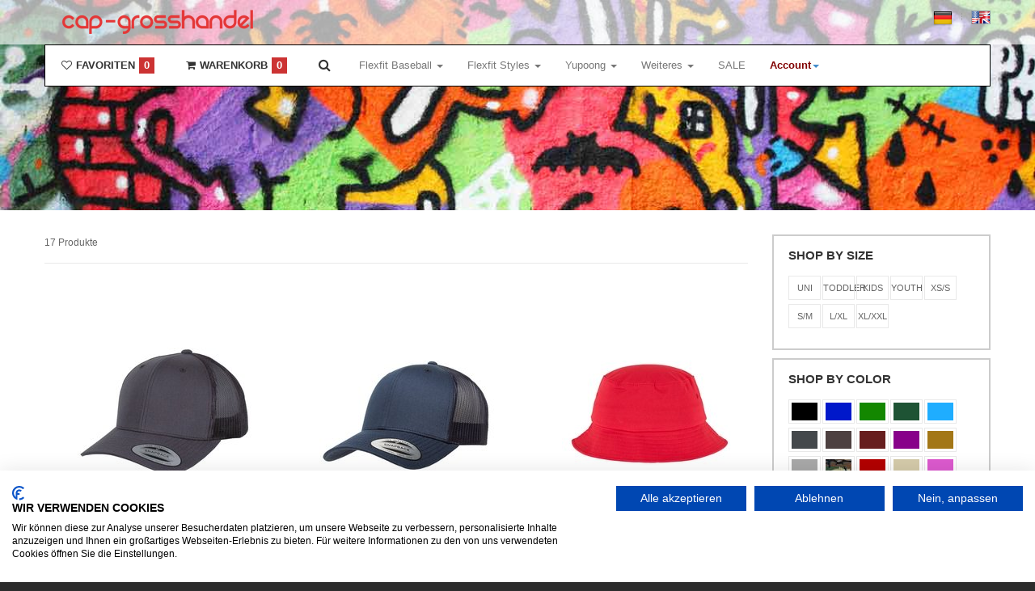

--- FILE ---
content_type: text/html;charset=UTF-8
request_url: https://www.cap-grosshandel.de/search.cfm?size=611
body_size: 15556
content:
<!DOCTYPE html><html lang="de"><head><script src="https://consent.cookiefirst.com/sites/cap-grosshandel.de-384ed6f3-4edc-481c-a7cf-c6656b9ba001/consent.js"></script><meta charset="utf-8"><meta name="viewport" content="width=device-width, initial-scale=1.0"><meta http-equiv="Content-Language" content="de-DE"><link rel="shortcut icon" href="/favicon.ico"><meta name="mobile-web-app-capable" content="yes"><style> .btn,.caret{vertical-align:middle}.clearfix::after,.container::after,.modal-footer::after,.nav::after,.navbar-collapse::after,.navbar-header::after,.navbar::after,.row::after{clear:both}a,button.close,input{-webkit-appearance:none}.breadcrumb,.dropdown-menu,.nav,li{list-style:none}.btn,button,input{background-image:none}header,nav,section{display:block}html{font-family:sans-serif;font-size:62.5%}strong{font-weight:700}button,input{margin:0;font-family:inherit;font-size:inherit;line-height:inherit}button{text-transform:none;-webkit-appearance:button}.btn,.secondary_menu li a,h3,h4{text-transform:uppercase}*,::after,::before{box-sizing:border-box}.sr-only{position:absolute;width:1px;height:1px;padding:0;margin:-1px;overflow:hidden;clip:rect(0 0 0 0);border:0}h3,h4,ul{margin-bottom:10px}ul{margin-top:0}.btn,ul ul{margin-bottom:0}.container{margin-right:auto;margin-left:auto}.container::after,.container::before{display:table;content:' '}.row{margin-right:-15px;margin-left:-15px}.row::after,.row::before{display:table;content:' '}.col-lg-3,.col-lg-4,.col-lg-9,.col-md-3,.col-md-4,.col-sm-3,.col-sm-6,.col-sm-9,.col-xs-6{position:relative;min-height:1px;padding-right:15px;padding-left:15px}.col-xs-6{float:left;width:50%}@media (min-width:768px){.container{max-width:750px}.col-sm-3,.col-sm-6,.col-sm-9{float:left}.col-sm-3{width:25%}.col-sm-6{width:50%}.col-sm-9{width:75%}}@media (min-width:992px){.container{max-width:970px}.col-md-3,.col-md-4{float:left}.col-md-3{width:25%}.col-md-4{width:33.33333333333333%}}@media (min-width:1200px){.container{max-width:1170px}.col-lg-3,.col-lg-4,.col-lg-9{float:left}.col-lg-3{width:25%}.col-lg-4{width:33.33333333333333%}.col-lg-9{width:75%}}.btn{padding:6px 12px;text-align:center;white-space:nowrap;border:1px solid transparent}.btn-default{color:#333;background-color:#fff;border-color:#ccc}.fade{opacity:0}.collapse{display:none}.caret{display:inline-block;width:0;height:0;margin-left:2px;border-width:4px 4px 0;border-style:solid solid dotted;border-top-color:#000;border-right-color:transparent;border-left-color:transparent;content:''}a,img,input{vertical-align:top}.dropdown-menu{position:absolute;top:100%;left:0;z-index:1000;display:none;float:left;min-width:160px;padding:5px 0;margin:2px 0 0;font-size:14px;background-color:#fff;border:1px solid rgba(0,0,0,.14902);-webkit-box-shadow:rgba(0,0,0,.172549) 0 6px 12px;box-shadow:rgba(0,0,0,.172549) 0 6px 12px;background-clip:padding-box;border-radius:4px}.dropdown-menu>li>a{display:block;padding:3px 20px;clear:both;font-weight:400;color:#333;white-space:nowrap}.nav{padding-left:0;margin-bottom:0}.nav::after,.nav::before{display:table;content:' '}.nav>li,.nav>li>a{display:block;position:relative}.nav>li>a{padding:10px 15px}.navbar-collapse::after,.navbar-collapse::before,.navbar-header::after,.navbar-header::before,.navbar::after,.navbar::before{display:table;content:' '}.nav .caret{border-top-color:#428bca;border-bottom-color:#428bca}.navbar{position:relative;z-index:1000;min-height:50px;margin-bottom:20px;border:1px solid transparent}.navbar-collapse{max-height:340px;padding-right:15px;padding-left:15px;overflow-x:visible;border-top-width:1px;border-top-style:solid;border-top-color:transparent;box-shadow:rgba(255,255,255,.0980392) 0 1px 0 inset}@media (min-width:768px){.navbar{border-radius:4px}.navbar-header{float:left}.navbar-collapse{width:auto;border-top-width:0;box-shadow:none}.navbar-collapse.collapse{padding-bottom:0;display:block!important;height:auto!important;overflow:visible!important}}.navbar-toggle{position:relative;float:right;padding:9px 10px;margin-top:8px;margin-right:15px;margin-bottom:8px;background-color:transparent;border:1px solid transparent;border-radius:4px}.navbar-toggle .icon-bar{display:block;width:22px;height:2px;border-radius:1px}.navbar-toggle .icon-bar+.icon-bar{margin-top:4px}.navbar-nav>li>a{padding-top:10px;padding-bottom:10px;line-height:20px}@media (min-width:768px){.navbar-toggle{display:none}.navbar-nav{float:left;margin:0}.navbar-nav>li{float:left}.navbar-nav>li>a{padding-top:15px;padding-bottom:15px}}.navbar-nav>li>.dropdown-menu{margin-top:0;border-top-right-radius:0;border-top-left-radius:0}.navbar-default .navbar-nav>li>a{color:#777}.navbar-default .navbar-toggle{border-color:#ddd}.navbar-default .navbar-toggle .icon-bar{background-color:#ccc}.navbar-default .navbar-collapse{border-color:#e6e6e6}.breadcrumb{margin-bottom:20px}.close{float:right;font-size:21px;font-weight:700;line-height:1;color:#000;text-shadow:#fff 0 1px 0;opacity:.2}body,h3,h4{font-weight:400;font-family:Roboto,sans-serif}button.close{padding:0;background-color:transparent;border:0;background-position:initial initial;background-repeat:initial initial}#page,#preloader,.modal-content{background-color:#fff}.modal{position:fixed;top:0;right:0;bottom:0;left:0;z-index:1040;display:none;overflow-x:auto;overflow-y:scroll}.modal-body,.modal-content,body{position:relative}.clearfix::after,.clearfix::before,.modal-footer::after,.modal-footer::before{display:table;content:' '}.modal.fade .modal-dialog{-webkit-transform:translate(0,-25%)}.modal-dialog{z-index:1050;width:auto;padding:10px;margin-right:auto;margin-left:auto}.modal-content{border:1px solid rgba(0,0,0,.2);outline:#000;-webkit-box-shadow:rgba(0,0,0,.498039) 0 3px 9px;box-shadow:rgba(0,0,0,.498039) 0 3px 9px;background-clip:padding-box;border-radius:6px}.modal-header{min-height:16.43px;padding:15px;border-bottom-width:1px;border-bottom-style:solid;border-bottom-color:#e5e5e5}.modal-header .close{margin-top:-2px}.modal-title{margin:0;line-height:1.428571429}.btn,body,h3,h4{line-height:20px}.modal-body{padding:20px}.modal-footer{padding:19px 20px 20px;margin-top:15px;text-align:right;border-top-width:1px;border-top-style:solid;border-top-color:#e5e5e5}.modal-footer .btn+.btn{margin-bottom:0;margin-left:5px}@media screen and (min-width:768px){.modal-dialog{right:auto;left:50%;width:600px;padding-top:30px;padding-bottom:30px}.modal-content{-webkit-box-shadow:rgba(0,0,0,.498039) 0 5px 15px;box-shadow:rgba(0,0,0,.498039) 0 5px 15px}}.pull-right{float:right!important}body{overflow-x:hidden;margin:0;padding:0;font-size:12px;color:#666;background-color:#2c2c2c}.btn,a,h3,h4{color:#333}.preloader_hide{opacity:0}#preloader{position:fixed;left:0;top:0;width:100%;height:100%}#preloader img{position:fixed;left:50%;top:50%;margin:-16px 0 0 -16px;display:block}.parallax{background-size:cover;background-repeat:no-repeat no-repeat}.add_lovelist,.btn{background-repeat:initial initial;background-position:initial initial}.container{padding-left:0;padding-right:0}a,input{outline:0!important;border-radius:0}.logoimg,img{outline:#000}img{border:0;max-width:100.1%;height:auto}a{text-decoration:none}.padbot40{padding-bottom:40px!important}.padbot50{padding-bottom:50px!important}li,ul{padding:0;margin:0}p{margin:0 0 20px}h3,h4{margin-top:0}h3{margin:0 0 21px;font-size:15px}h4{margin:0 0 18px;font-size:13px}.btn{display:inline-block;margin:0;box-shadow:none;font-weight:900;font-size:14px;text-shadow:none;border-radius:0}header{position:absolute;z-index:9999;left:0;top:0;width:100%;height:60px}.top_info{padding:10px 0;background-color:rgba(255,255,255,.65098)}.secondary_menu{float:right}.secondary_menu li{position:relative;display:inline-block;margin-right:11px;padding-right:12px}.secondary_menu li::before{content:'';position:absolute;right:0;top:6px;height:9px;border-right-width:1px;border-right-style:dotted;border-right-color:#999}.cart,.top_search_form form{top:100%;width:235px;border:1px solid #e9e9e9;background-color:#fff}.secondary_menu li:last-child::before{display:none}.secondary_menu li:last-child{position:relative;display:inline-block;margin-right:0;padding-right:0}.secondary_menu li a{display:block;font-size:11px;color:#333}.love_list .love_list_btn,.shopping_bag .shopping_bag_btn{line-height:20px;font-size:13px;color:#333;margin:0;font-weight:900;text-transform:uppercase}.shopping_bag{float:right;position:relative}.shopping_bag .shopping_bag_btn{position:relative;display:block;padding:15px 19px 15px 20px}.shopping_bag .shopping_bag_btn p{display:inline-block;margin:0}.shopping_bag .shopping_bag_btn i{padding-right:5px}.cart{overflow:hidden;position:absolute;left:0}.love_list{float:right;position:relative}.love_list .love_list_btn{position:relative;display:block;padding:15px 19px 15px 20px}.love_list .love_list_btn p{display:inline-block;margin:0}.love_list .love_list_btn i{padding-right:5px}.top_search_form{float:right;position:relative}.top_search_btn{position:relative;display:block;margin:0;padding:15px 20px;font-size:16px;color:#333}.add_lovelist,.open-project-link,.tovar_item_btns a{display:inline-block}.top_search_form form{position:absolute;right:0}.top_search_form input[type=text]{margin:0;border:0;height:50px;width:100%}.add_lovelist,.tovar_view{border:2px solid #333;color:#333}.tovar_img{min-height:290px;left:40px}.tovar_img_wrapper img{left:0;top:0;position:absolute!important}.tovar_item_btns{position:absolute;left:0;right:0;bottom:-10px;margin:0 -5px;opacity:0}.tovar_item_btns a{margin:0 3px 0 5px}.tovar_view{padding:13px 32px;text-transform:uppercase;font-weight:900;font-size:14px}.add_lovelist{background-color:#fff;width:50px;height:50px;text-align:center;line-height:46px;font-size:16px}.tovar_price,.tovar_title{display:block;line-height:16px;font-size:14px;font-weight:900}.tovar_description{padding:18px 0 0;min-height:100px}.tovar_title{float:left;width:80%;text-transform:uppercase;color:#333}.tovar_price{float:right;color:#666}.header_img,.logoimg{float:left}.tovar_img{overflow:hidden;position:relative;text-align:center}.tovar_img img{position:static}#modal-body{position:fixed;z-index:10002;left:0;top:0;right:0;display:none;opacity:0;background-color:rgba(255,255,255,.74902);width:100%!important;height:100%!important}.close_block{position:absolute;z-index:10005;left:0;top:0;width:100%;height:100%}#tovar_content{position:absolute;z-index:10006;left:50%;top:50%;width:930px;padding:25px 30px;background-color:#fff;border:1px solid #e9e9e9;box-shadow:rgba(0,0,0,.2) 0 0 35px;-webkit-transform:translate(-50%,-50%)}.breadcrumb,.breadcrumb.men{margin:0;background-color:inherit;background-size:cover;background-repeat:no-repeat no-repeat}.logoimg{border:0;max-width:200px}.breadcrumb{padding:0;min-height:250px;border-bottom-width:70px;border-bottom-style:solid;border-bottom-color:rgba(255,255,255,.65098);background-image:url(../img/Fotolia_78489085_M.jpg);border-radius:0}.breadcrumb.men{padding:179px 0 81px;border:0;border-radius:0;background-image:url(/img/Fotolia_78489085_M.jpg)}#sidebar h3{margin:0 0 15px;font-weight:900}.sidepanel{margin:0 0 10px;padding:14px 18px 7px;border:2px solid #ccc}.widget_categories li{position:relative;padding:5px 0 4px 15px;border-top-width:1px;border-top-style:solid;border-top-color:#e9e9e9}.widget_categories li::before{content:'\xC2xB0';position:absolute;left:0;top:9px;font-size:16px;color:#ccc}.widget_categories li a{display:block;text-transform:uppercase;line-height:20px;font-size:11px;color:#666}.shop_block{padding-top:40px}input[type=text]{width:100%;height:40px;margin:0 6px 10px 0;padding:10px;text-transform:none;font-family:Roboto,sans-serif;font-weight:400;line-height:20px;font-size:11px;color:#666;font-style:normal;background-color:#fff;border:2px solid #e9e9e9;box-shadow:none;background-position:initial initial;background-repeat:initial initial;border-radius:0}@media (max-width:1199px) and (min-width:992px){.tovar_item_btns a{margin:0 0 0 2px}.tovar_view{padding-left:12px;padding-right:12px;font-size:12px}.breadcrumb.men{padding:120px 0 40px}}@media (max-width:991px) and (min-width:768px){.love_list .love_list_btn p,.shopping_bag .shopping_bag_btn p{display:none}.love_list .love_list_btn,.shopping_bag .shopping_bag_btn{padding:20px 10px}.cart{left:auto;right:0}.tovar_item_btns a{margin:0 0 0 2px}.tovar_view{padding-left:12px;padding-right:12px;font-size:12px}.breadcrumb.men{padding:120px 0 40px}.tovar_title{font-size:12px;width:77%}.tovar_description{min-height:60px}#tovar_content{width:750px}}@media (max-width:767px){.container{padding-left:15px;padding-right:15px}.love_list .love_list_btn p,.shopping_bag .shopping_bag_btn p{display:none}.love_list .love_list_btn,.shopping_bag .shopping_bag_btn{padding:20px 10px}.cart{left:auto;right:0}.secondary_menu li{padding-right:5px;margin-right:6px}.secondary_menu li a{font-size:10px}.tovar_item_btns a{margin:0 0 0 2px}.tovar_view{padding-left:12px;padding-right:12px;font-size:12px}.breadcrumb.men{padding:120px 0 40px}.tovar_title{font-size:12px;width:73%}.tovar_description{min-height:80px}.open-project-link{display:none!important}#tovar_content{width:750px}.breadcrumb{min-height:110px;border-bottom-width:30px}}@media (max-width:479px){.cart,.col-ss-12{width:100%}.top_search_btn{padding:13px}.love_list .love_list_btn,.shopping_bag .shopping_bag_btn{padding:13px 5px}.love_list,.shopping_bag{position:static}.cart{left:0;right:0}}.navbar-nav{float:left;font-size:13px;margin:0}.navbar-default{background-color:#fff;border-color:#000}.navbar{border-radius:0}.dropdown-menu>li>a{line-height:2.5}@media (max-width:1268px){.navbar-header{float:none}.navbar-toggle{display:block}.navbar-collapse{border-top-width:1px;border-top-style:solid;border-top-color:transparent;box-shadow:rgba(255,255,255,.0980392) 0 1px 0 inset}.navbar-collapse.collapse{display:none!important}.navbar-nav{margin:7.5px -15px;float:none!important}.navbar-nav>li{float:none}.navbar-nav>li>a{padding-top:10px;padding-bottom:10px}}@font-face{font-family:FontAwesome;src:url(/css/Font-Awesome/fonts/fontawesome-webfont.eot?#iefix&v=4.0.3) format('embedded-opentype'),url(/css/Font-Awesome/fonts/fontawesome-webfont.woff?v=4.0.3) format('woff'),url(/css/Font-Awesome/fonts/fontawesome-webfont.ttf?v=4.0.3) format('truetype'),url(/css/Font-Awesome/fonts/fontawesome-webfont.svg?v=4.0.3#fontawesomeregular) format('svg');font-weight:400;font-style:normal}.fa{display:inline-block;font-family:FontAwesome;font-style:normal;font-weight:400;line-height:1;-webkit-font-smoothing:antialiased}.fa-search::before{content:'\f002'}.fa-heart::before{content:'\f004'}.fa-shopping-cart::before{content:'\f07a'}.fa-heart-o::before{content:'\f08a'} .dropdown-menu-large { margin-left:16px; margin-right:16px; padding:20px 0; width:500px; } .dropdown-menu > li > a { line-height:1.5; } .dropdown-menu-large > li > a { line-height:1.5; } .dropdown-menu-large .dropdown-header { color:#428BCA; font-size:18px; padding:0px !Important; } .lage-one { width:300px !Important; } a.menulink{ clear:both; color:#333333; display:block; font-weight:400; line-height:1.42857; padding:3px 20px; white-space:normal; font-size:12px;} .menubadge{ background-color:#C95454; border-radius:3px; box-shadow:rgba(0, 0, 0, 0.2) 0 0 3px inset; color:#FFFFFF; display:inline-block; font-size:9px; font-weight:bold; line-height:11px; padding:3px 4px 2px; text-shadow:rgba(0, 0, 0, 0.25) 0 -1px 0; white-space:nowrap; float:right; }</style><meta name="msvalidate.01" content="71AB2ED90868C46E2877292EFFBF3733" /><meta name="google-site-verification" content="sxEvRuOosbcorvgo6kBBw0nM8BNTaN2CCXL94M0Jn4M" /><link href="" rel="publisher" /><script src="https://consent.cookiefirst.com/sites/flex-cap.de-c070bf9a-7982-4ee3-a2fd-477801337151/consent.js"></script><META http-equiv="Content-Language" CONTENT="de"><meta name="Googlebot" content="index,follow"><meta name="abstract" content=" Yupoong Retro  Trucker Cap Yupoong Retro  Trucker Cap Flexfit Basic Bucket Hat Flexfit Basic Bucket Hat Flexfit Basic Bucket Hat Flexfit Basic Bucket Hat Flexfit Basic Bucket Hat Flexfit Basic Bucket"><meta name="keywords" content="Yupoong, Retro, , Trucker, Cap, Yupoong, Retro, , Trucker, Cap, Flexfit, Basic, Bucket, Hat, Flexfit, Basic, Bucket, Hat, Flexfit, Basic, Bucket, Hat, Flexfit, Basic, Bucket, Hat, Flexfit, Basic, Bucket, Hat, Flexfit, Basic, Bucket, Hat, Yupoong, Classic, Unicolor, mit, schwarzem, Visor, Snapback, Cap, Yupoong, Unicolor, Snapback, Cap, Yupoong, Unicolor, Snapback, Cap, Yupoong, Unicolor, Snapback, Cap, Yupoong, Unicolor, Snapback, Cap, Flexfit, Classic, Baseball, Cap, Flexfit, Classic, , Baseball, Cap, Flexfit, Classic, Baseball, Cap, Flexfit, Classic, Baseball, Cap"><meta name="robots" content="index, follow"></head><script>(function(w,d,s,l,i){w[l]=w[l]||[];w[l].push({'gtm.start': new Date().getTime(),event:'gtm.js'});var f=d.getElementsByTagName(s)[0], j=d.createElement(s),dl=l!='dataLayer'?'&l='+l:'';j.async=true;j.src= 'https://www.googletagmanager.com/gtm.js?id='+i+dl;f.parentNode.insertBefore(j,f); })(window,document,'script','dataLayer','GTM-NVPF3LG6');</script><script async src="https://www.googletagmanager.com/gtag/js?id=AW-1017414193"></script><script> window.dataLayer = window.dataLayer || []; function gtag(){dataLayer.push(arguments);} gtag('js', new Date()); gtag('config', 'AW-1017414193'); </script><body><noscript><iframe src="https://www.googletagmanager.com/ns.html?id=GTM-NVPF3LG6" height="0" width="0" style="display:none;visibility:hidden"></iframe></noscript><div id="preloader"><img src="/images/preloader.gif" alt="Loading Website" /></div><div class="preloader_hide"><div id="page"><header><div class="top_info"><div class="container clearfix"><div class="header_img"><div class="phone_top"><a href="/" ><img src="/img/logo_neu.png" alt="cap-grosshandel.de"></a></div></div><ul class="secondary_menu"><li><a href="/" ><img src="/images/de.png" alt="Deutsch"></a></li><li><a href="/en/" ><img src="/images/uk.png" alt="English"></a></li></ul></div></div><div class="container clearfix"><div class="navbar navbar-default"><div class="navbar-header"><button type="button" class="navbar-toggle" data-toggle="collapse" data-target="#bs-example-navbar-collapse-1"><span class="sr-only">Toggle navigation</span><span class="icon-bar"></span><span class="icon-bar"></span><span class="icon-bar"></span></button><div class="top_search_form"><a class="top_search_btn" href="javascript:void(0);" ><i class="fa fa-search"></i></a><form method="get" action="/search.cfm#"><input type="text" name="search" value="" placeholder="Suche" /><input type="hidden" value="de" name="lang_id"></form></div><div class="shopping_bag"><a class="shopping_bag_btn" href="javascript:void(0);" id="ReloadCaddy"><i class="fa fa-shopping-cart"></i><p>Warenkorb<div class="pull-right" id="caddytotal"></div></p></a><div class="cart" id="textcontainer"></div></div><div class="love_list"><a class="love_list_btn" href="javascript:void(0);" id="ReloadFav"><i class="fa fa-heart-o"></i><p>Favoriten<div class="pull-right" id="favtotal"></div></p></a><div class="cart" id="textcontainer2"></div></div></div><div class="collapse navbar-collapse" id="bs-example-navbar-collapse-1"><ul class="nav navbar-nav"><li class="dropdown"><a href="/de/Flexfit-Grosshandel/index.html" title="Flexfit Baseball" alt="Flexfit Baseball" class="dropdown-toggle" data-toggle="dropdown">Flexfit Baseball <span class="caret"></span></a><ul class="dropdown-menu row"><li class="col-sm-3 lage-one"><ul><li class="dropdown-header"> Flexfit Baseball </li><li><a title="Flexfit Trucker Cap" href="/de/Flexfit-Trucker-Grosshandel/index.html" class="menulink">Flexfit Trucker Cap</a></li><li><a title="Flexfit Classic Cap" href="/de/Flexfit-Classic-Grosshandel/index.html" class="menulink">Flexfit Classic Cap</a></li><li><a title="Flexfit Classic Wool Cap" href="/de/Flexfit-Wool-Classic-Grosshandel/index.html" class="menulink">Flexfit Classic Wool Cap<span class="menubadge">NEW</span></a></li><li><a title="Flexfit Classic Organic Cap" href="/de/Flexfit-Organic-Baseball-Cap-Grosshandel/index.html" class="menulink">Flexfit Classic Organic Cap</a></li><li><a title="Flexfit Classic 5 Panel Cap" href="/de/Flexfit-Classic-5-Panel-Grosshandel/index.html" class="menulink">Flexfit Classic 5 Panel Cap</a></li><li><a title="Flexfit Premium Cap" href="/de/Flexfit-Premium-Grosshandel/index.html" class="menulink">Flexfit Premium Cap<span class="menubadge">NEW</span></a></li><li><a title="Flexfit Contrast Cap" href="/de/Flexfit-Contrast-Limited-Cap-Grosshandel/index.html" class="menulink">Flexfit Contrast Cap</a></li><li><a title="Flexfit Cool & Dry Cap" href="/de/Flexfit-Cool-and-Dry-Cap-Grosshandel/index.html" class="menulink">Flexfit Cool & Dry Cap<span class="menubadge">NEW</span></a></li><li><a title="Flexfit Melange Cap" href="/de/Flexfit-Melange-Cap-Grosshandel/index.html" class="menulink">Flexfit Melange Cap</a></li><li><a title="Flexfit Pinstripe Cap" href="/de/Flexfit-Pinstripe-Cap-Grosshandel/index.html" class="menulink">Flexfit Pinstripe Cap</a></li><li><a title="Flexfit Cool & Dry Hexagon Cap" href="/de/Flexfit-Cool-Dry-Hexagon-Jersey-Cap-Grosshandel/index.html" class="menulink">Flexfit Cool & Dry Hexagon Cap<span class="menubadge">NEW</span></a></li><li><a title="Flexfit Check Cap" href="/de/Flexfit-Check-Limited-Cap-Grosshandel/index.html" class="menulink">Flexfit Check Cap<span class="menubadge">HOT</span></a></li><li><a title="Flexfit Jersey Cap" href="/de/Flexfit-Jersey-Grosshandel/index.html" class="menulink">Flexfit Jersey Cap</a></li><li><a title="Flexfit Fashion Cap" href="/de/Flexfit-Fashion-Grosshandel/index.html" class="menulink">Flexfit Fashion Cap</a></li><li><a title="Flexfit TECH WATERPROOF" href="/de/Flexfit-TECH-WATERPROOF-Cap-Grosshandel/index.html" class="menulink">Flexfit TECH WATERPROOF</a></li><li><a title="Flexfit Dad Cap" href="/de/Flexfit-Dad-Cap-Grosshandel/index.html" class="menulink">Flexfit Dad Cap</a></li><li><a title="Flexfit Washed Cap" href="/de/Flexfit-Washed-Grosshandel/index.html" class="menulink">Flexfit Washed Cap</a></li><li><a title="Flexfit Hydro Grid Cap" href="/de/Flexfit-Hydro-Grid-Baseball-Cap-Grosshandel/index.html" class="menulink">Flexfit Hydro Grid Cap</a></li><li><a title="Flexfit Performance Cap" href="/de/Flexfit-Performance-Grosshandel/index.html" class="menulink">Flexfit Performance Cap<span class="menubadge">UPDATE</span></a></li><li><a title="Flexfit Army Cap" href="/de/Flexfit-Army-Cap-Grosshandel/index.html" class="menulink">Flexfit Army Cap</a></li><li><a title="Flexfit Kollektion 2024" href="/de/Flexfit-Kollektion-2024/index.html" class="menulink">Flexfit Kollektion 2024</a></li><li><a title="Flexfit NU Caps" href="/Flexfit-NU-Caps-1301/inddex.html" class="menulink">Flexfit NU Caps<span class="menubadge">NEU</span></a></li><li><a title="Flexfit Recycled Cap" href="/Flexfit-Recycled-Cap-1302/index.html" class="menulink">Flexfit Recycled Cap<span class="menubadge">NEU</span></a></li><li><a title="Flexfit Camouflage Cap" href="/de/Flexfit-Camouflage-Grosshandel/index.html" class="menulink">Flexfit Camouflage Cap</a></li><li><a title="Flexfit Delta Cap" href="/de/Flexfit-Delta-Cap-Grosshandel/index.html" class="menulink">Flexfit Delta Cap</a></li><li><a title="Flexfit Tactel Cap" href="/de/Flexfit-Tactel-Grosshandel/index.html" class="menulink">Flexfit Tactel Cap</a></li><li><a title="Flexfit 110er Cap" href="/de/Flexfit-110er-Grosshandel/index.html" class="menulink">Flexfit 110er Cap</a></li><li><a title="Flexfit 210er Cap" href="/de/Flexfit-210er-Grosshandel/index.html" class="menulink">Flexfit 210er Cap</a></li><li><a title="Flexfit 360T Omnimesh Cap" href="/de/Flexfit-360T-Omnimesh-Cap-Grosshandel/index.htm" class="menulink">Flexfit 360T Omnimesh Cap</a></li></ul></li></ul></li><li class="dropdown"><a href="/Flexfit-Styles-1078/inddex.html" title="Flexfit Styles" alt="Flexfit Styles" class="dropdown-toggle" data-toggle="dropdown">Flexfit Styles <span class="caret"></span></a><ul class="dropdown-menu row"><li class="col-sm-3 lage-one"><ul><li class="dropdown-header"> Flexfit Styles </li><li><a title="Flexfit Bucket Cap" href="/de/Flexfit-Bucket-Grosshandel/index.html" class="menulink">Flexfit Bucket Cap</a></li><li><a title="Flexfit Jockey Cap" href="/de/Flexfit-Jockey-Grosshandel/index.html" class="menulink">Flexfit Jockey Cap</a></li><li><a title="Flexfit Driver Cap" href="/de/Flexfit-Driver-Grosshandel/index.html" class="menulink">Flexfit Driver Cap</a></li><li><a title="Flexfit Visor" href="/de/Flexfit-Visor-Grosshandel/index.html" class="menulink">Flexfit Visor</a></li><li><a title="Multicam Camou Cap" href="/de/Multicam-Camouflage-Cap/index.html" class="menulink">Multicam Camou Cap<span class="menubadge">NEW</span></a></li></ul></li></ul></li><li class="dropdown"><a href="/de/Yupoong-Grosshandel/index.html" title="Yupoong" alt="Yupoong" class="dropdown-toggle" data-toggle="dropdown">Yupoong <span class="caret"></span></a><ul class="dropdown-menu row"><li class="col-sm-3 lage-one"><ul><li class="dropdown-header"> Yupoong </li><li><a title="Yupoong Classic Snapback Cap" href="/de/Yupoong-Classic-Snapback-Cap-Grosshandel/index.html" class="menulink">Yupoong Classic Snapback Cap</a></li><li><a title="Yupoong Classic Snapback Cap Unicolor" href="/de/Yupoong-Classic-Snapback-Cap-Unicolor-Grosshandel/index.html" class="menulink">Yupoong Classic Snapback Cap Unicolor</a></li><li><a title="Yupoong Classic Snapback Cap 5-Panel " href="/de/Yupoong-Classic-5-Panel-Snapback-Grosshandel/index.html" class="menulink">Yupoong Classic Snapback Cap 5-Panel </a></li><li><a title="Yupoong Classic Snapback Cap Organic" href="/de/Yupoong-Classic-Snapback-Organic-Cap-Grosshandel/index.html" class="menulink">Yupoong Classic Snapback Cap Organic</a></li><li><a title="Yupoong Trucker Baseball Cap" href="/de/Yupoong-Trucker-Baseball-Cap-Grosshandel/index.html" class="menulink">Yupoong Trucker Baseball Cap</a></li><li><a title="Yupoong Trucker Baseball Cap 5 Panel " href="/de/Yupoong-5Panel-Trucker-Baseball-Cap-Grosshandel/index.html" class="menulink">Yupoong Trucker Baseball Cap 5 Panel </a></li><li><a title="Yupoong Trucker 360 Omnimash Cap" href="/de/Yupoong-Classic-360-Omnimash-Cap-Grosshandel/index.html" class="menulink">Yupoong Trucker 360 Omnimash Cap<span class="menubadge">NEW</span></a></li><li><a title="Yupoong Classic Baseball Cap" href="/de/Yupoong-Classic-Baseball-Grosshandel/index.html" class="menulink">Yupoong Classic Baseball Cap</a></li><li><a title="Yupoong Curved Classic Baseball Cap" href="/de/Yupoong-Curved-Classic-Snapback-Grosshandel/index.html" class="menulink">Yupoong Curved Classic Baseball Cap</a></li><li><a title="Yupoong Curved Premium Baseball Cap" href="/de/Yupoong-Curved-Premium-Snapback-Grosshandel/index.html" class="menulink">Yupoong Curved Premium Baseball Cap</a></li><li><a title="Yupoong Destroyed Baseball Cap" href="/de/Yupoong-Destroyed-Baseball-Cap-Grosshandel/index.html" class="menulink">Yupoong Destroyed Baseball Cap</a></li><li><a title="Yupoong Brushed Baseball Cap" href="/de/Yupoong-Brushed-Baseball-Cap-Grosshandel/index.html" class="menulink">Yupoong Brushed Baseball Cap</a></li><li><a title="Yupoong Dad Cap" href="/de/Yupoong-Dad-Cap-Grosshandel/index.html" class="menulink">Yupoong Dad Cap</a></li><li><a title="Yupoong Foam Trucker Snapback Cap" href="/de/Yupoong-Foam-Trucker-Snapback-Grosshandel/index.html" class="menulink">Yupoong Foam Trucker Snapback Cap</a></li><li><a title="Yupoong Camouflage Cap" href="/de/Yupoong-Camouflage-Cap-Grosshandel/index.html" class="menulink">Yupoong Camouflage Cap</a></li><li><a title="Yupoong Fashion Snapback Cap" href="/de/Yupoong-Snapback-Fashion-Grosshandel/index.html" class="menulink">Yupoong Fashion Snapback Cap</a></li><li><a title="Yupoong Kollektion 2024" href="/de/Yupoong-Kollektion-2024/index.html" class="menulink">Yupoong Kollektion 2024</a></li><li><a title="Yupoong Melton Snapback Cap" href="/de/Yupoong-Melton-Snapback-Cap-Grosshandel/index.html" class="menulink">Yupoong Melton Snapback Cap</a></li></ul></li></ul></li><li class="dropdown"><a href="/de/Weiteres-Grosshandel/index.html" title="Weiteres" alt="Weiteres" class="dropdown-toggle" data-toggle="dropdown">Weiteres <span class="caret"></span></a><ul class="dropdown-menu row"><li class="col-sm-3 lage-one"><ul><li class="dropdown-header"> Weiteres </li><li><a title="Yupoong Beanie Kurz" href="/de/Yupoong-Beanie-Kurz-Grosshandel/index.html" class="menulink">Yupoong Beanie Kurz</a></li><li><a title="Jersey Beanie" href="/de/Jersey-Beanie-Grosshandel/index.html" class="menulink">Jersey Beanie</a></li><li><a title="Kinder Caps" href="/de/Kinder-Caps-Grosshandel/index.html" class="menulink">Kinder Caps</a></li><li><a title="Yupoong Beanie Lang" href="/de/Yupoong-Beanie-Grosshandel/index.html" class="menulink">Yupoong Beanie Lang</a></li><li><a title="Cap Carrier" href="/de/CapCarrier-Grosshandel/index.html" class="menulink">Cap Carrier</a></li><li><a title="Cap Rack System" href="/de/Cap-Rack-Grosshandel/index.html" class="menulink">Cap Rack System</a></li><li><a title="Recycled und Bio" href="/de/Bio-Recycled-Caps/index.html" class="menulink">Recycled und Bio</a></li></ul></li></ul></li><li><a href="/ONSALE/index.html" title="SALE" alt="SALE">SALE</a></li><li><a href="##" class="dropdown-toggle" data-toggle="dropdown" role="button" aria-expanded="false"><strong><font color="#800000">Account</font></strong><span class="caret"></span></a><ul class="dropdown-menu" role="menu"><li><a href="/login/" class="menulink">Login</a></li><li><a href="/Register/" title="Registrierung" alt="Registrierung" class="menulink">Registrierung</a></li></ul></li></ul></div></div></div></header><style> .delnew {position:relative; align:left; width:216px;z-index:2;right:0;top:0;padding:5px 10px 4px;text-transform:none;font-weight:600;font-size:12px;color:#fff;background-color:red;} .delnew5 {position:relative; align:left; width:216px;z-index:2;right:0;top:0;padding:5px 10px 4px;text-transform:none;font-weight:600;font-size:12px;color:#fff;background-color:green;} </style><section class="breadcrumb men parallax margbot30"></section><section class="shop"><div class="container"><div class="row"><div class="col-lg-9 col-sm-9 padbot20"><div class="sorting_options clearfix"><div class="count_tovar_items"><span>17 Produkte</span></div></div><div class="row shop_block"><div class="tovar_wrapper col-lg-4 col-md-4 col-sm-6 col-xs-6 col-ss-12 padbot40" id="T23370"><div class="tovar_item clearfix"><div class="tovar_img"><div class="tovar_img_wrapper" id="main"><a href="/Trucker-Cap-Yupoong-Retro-Dunkelgrau-23370.php" title="Yupoong Retro Dunkelgrau" alt="Yupoong Retro Dunkelgrau"><img border="1" src="https://www.cap-grosshandel.de/cache/image/23370.jpg" class="img-responsive" alt="Yupoong Retro Flexfit Cap Kappen Hüte Grosshandel" title="Yupoong Retro Flexfit Cap Kappen Hüte Grosshandel" width="216" height="290"></a></div><div class="tovar_item_btns"><a class="add_lovelist" href="javascript:void(0);" data-toggle="Login"><i class="fa fa-heart"></i></a><a class="add_bag" href="/Trucker-Cap-Yupoong-Retro-Dunkelgrau-23370.php" ><i class="fa fa-shopping-cart"></i></a></div></div><div class="tovar_description clearfix"><a href="/Trucker-Cap-Yupoong-Retro-Dunkelgrau-23370.php" class="tovar_title" title="Yupoong Retro Dunkelgrau" alt="Yupoong Retro Dunkelgrau"> Yupoong Retro Trucker Cap Dunkelgrau</a><span class="tovar_price"></span></div><div class="tovar_content"></div></div></div><div class="tovar_wrapper col-lg-4 col-md-4 col-sm-6 col-xs-6 col-ss-12 padbot40" id="T23357"><div class="tovar_item clearfix"><div class="tovar_img"><div class="tovar_img_wrapper" id="main"><a href="/Trucker-Cap-Yupoong-Retro-Navyblau-23357.php" title="Yupoong Retro Navyblau" alt="Yupoong Retro Navyblau"><img border="1" src="https://www.cap-grosshandel.de/cache/image/23357.jpg" class="img-responsive" alt="Yupoong Retro Flexfit Cap Kappen Hüte Grosshandel" title="Yupoong Retro Flexfit Cap Kappen Hüte Grosshandel" width="216" height="290"></a></div><div class="tovar_item_btns"><a class="add_lovelist" href="javascript:void(0);" data-toggle="Login"><i class="fa fa-heart"></i></a><a class="add_bag" href="/Trucker-Cap-Yupoong-Retro-Navyblau-23357.php" ><i class="fa fa-shopping-cart"></i></a></div></div><div class="tovar_description clearfix"><a href="/Trucker-Cap-Yupoong-Retro-Navyblau-23357.php" class="tovar_title" title="Yupoong Retro Navyblau" alt="Yupoong Retro Navyblau"> Yupoong Retro Trucker Cap Navyblau</a><span class="tovar_price"></span></div><div class="tovar_content"></div></div></div><div class="tovar_wrapper col-lg-4 col-md-4 col-sm-6 col-xs-6 col-ss-12 padbot40" id="T17725"><div class="tovar_item clearfix"><div class="tovar_img"><div class="tovar_img_wrapper" id="main"><a href="/Bucket-Hat-Flexfit-Basic-Rot-17725.php" title="Flexfit Basic Rot" alt="Flexfit Basic Rot"><img border="1" src="https://www.cap-grosshandel.de/cache/image/17725.jpg" class="img-responsive" alt="Flexfit Basic Flexfit Cap Kappen Hüte Grosshandel" title="Flexfit Basic Flexfit Cap Kappen Hüte Grosshandel" width="216" height="290"></a></div><div class="tovar_item_btns"><a class="add_lovelist" href="javascript:void(0);" data-toggle="Login"><i class="fa fa-heart"></i></a><a class="add_bag" href="/Bucket-Hat-Flexfit-Basic-Rot-17725.php" ><i class="fa fa-shopping-cart"></i></a></div></div><div class="tovar_description clearfix"><a href="/Bucket-Hat-Flexfit-Basic-Rot-17725.php" class="tovar_title" title="Flexfit Basic Rot" alt="Flexfit Basic Rot"> Flexfit Basic Bucket Hat Rot</a><span class="tovar_price"></span></div><div class="tovar_content"></div></div></div><div class="tovar_wrapper col-lg-4 col-md-4 col-sm-6 col-xs-6 col-ss-12 padbot40" id="T17726"><div class="tovar_item clearfix"><div class="tovar_img"><div class="tovar_img_wrapper" id="main"><a href="/Bucket-Hat-Flexfit-Basic-Schwarz-17726.php" title="Flexfit Basic Schwarz" alt="Flexfit Basic Schwarz"><img border="1" src="https://www.cap-grosshandel.de/cache/image/17726.jpg" class="img-responsive" alt="Flexfit Basic Flexfit Cap Kappen Hüte Grosshandel" title="Flexfit Basic Flexfit Cap Kappen Hüte Grosshandel" width="216" height="290"></a></div><div class="tovar_item_btns"><a class="add_lovelist" href="javascript:void(0);" data-toggle="Login"><i class="fa fa-heart"></i></a><a class="add_bag" href="/Bucket-Hat-Flexfit-Basic-Schwarz-17726.php" ><i class="fa fa-shopping-cart"></i></a></div></div><div class="tovar_description clearfix"><a href="/Bucket-Hat-Flexfit-Basic-Schwarz-17726.php" class="tovar_title" title="Flexfit Basic Schwarz" alt="Flexfit Basic Schwarz"> Flexfit Basic Bucket Hat Schwarz</a><span class="tovar_price"></span></div><div class="tovar_content"></div></div></div><div class="tovar_wrapper col-lg-4 col-md-4 col-sm-6 col-xs-6 col-ss-12 padbot40" id="T17727"><div class="tovar_item clearfix"><div class="tovar_img"><div class="tovar_img_wrapper" id="main"><a href="/Bucket-Hat-Flexfit-Basic-Weiss-17727.php" title="Flexfit Basic Weiß" alt="Flexfit Basic Weiß"><img border="1" src="https://www.cap-grosshandel.de/cache/image/17727.jpg" class="img-responsive" alt="Flexfit Basic Flexfit Cap Kappen Hüte Grosshandel" title="Flexfit Basic Flexfit Cap Kappen Hüte Grosshandel" width="216" height="290"></a></div><div class="tovar_item_btns"><a class="add_lovelist" href="javascript:void(0);" data-toggle="Login"><i class="fa fa-heart"></i></a><a class="add_bag" href="/Bucket-Hat-Flexfit-Basic-Weiss-17727.php" ><i class="fa fa-shopping-cart"></i></a></div></div><div class="tovar_description clearfix"><a href="/Bucket-Hat-Flexfit-Basic-Weiss-17727.php" class="tovar_title" title="Flexfit Basic Weiß" alt="Flexfit Basic Weiß"> Flexfit Basic Bucket Hat Weiß</a><span class="tovar_price"></span></div><div class="tovar_content"></div></div></div><div class="tovar_wrapper col-lg-4 col-md-4 col-sm-6 col-xs-6 col-ss-12 padbot40" id="T17728"><div class="tovar_item clearfix"><div class="tovar_img"><div class="tovar_img_wrapper" id="main"><a href="/Bucket-Hat-Flexfit-Basic-Grau-17728.php" title="Flexfit Basic Grau" alt="Flexfit Basic Grau"><img border="1" src="https://www.cap-grosshandel.de/cache/image/17728.jpg" class="img-responsive" alt="Flexfit Basic Flexfit Cap Kappen Hüte Grosshandel" title="Flexfit Basic Flexfit Cap Kappen Hüte Grosshandel" width="216" height="290"></a></div><div class="tovar_item_btns"><a class="add_lovelist" href="javascript:void(0);" data-toggle="Login"><i class="fa fa-heart"></i></a><a class="add_bag" href="/Bucket-Hat-Flexfit-Basic-Grau-17728.php" ><i class="fa fa-shopping-cart"></i></a></div></div><div class="tovar_description clearfix"><a href="/Bucket-Hat-Flexfit-Basic-Grau-17728.php" class="tovar_title" title="Flexfit Basic Grau" alt="Flexfit Basic Grau"> Flexfit Basic Bucket Hat Grau</a><span class="tovar_price"></span></div><div class="tovar_content"></div></div></div><div class="tovar_wrapper col-lg-4 col-md-4 col-sm-6 col-xs-6 col-ss-12 padbot40" id="T17729"><div class="tovar_item clearfix"><div class="tovar_img"><div class="tovar_img_wrapper" id="main"><a href="/Bucket-Hat-Flexfit-Basic-Navyblau-17729.php" title="Flexfit Basic Navyblau" alt="Flexfit Basic Navyblau"><img border="1" src="https://www.cap-grosshandel.de/cache/image/17729.jpg" class="img-responsive" alt="Flexfit Basic Flexfit Cap Kappen Hüte Grosshandel" title="Flexfit Basic Flexfit Cap Kappen Hüte Grosshandel" width="216" height="290"></a></div><div class="tovar_item_btns"><a class="add_lovelist" href="javascript:void(0);" data-toggle="Login"><i class="fa fa-heart"></i></a><a class="add_bag" href="/Bucket-Hat-Flexfit-Basic-Navyblau-17729.php" ><i class="fa fa-shopping-cart"></i></a></div></div><div class="tovar_description clearfix"><a href="/Bucket-Hat-Flexfit-Basic-Navyblau-17729.php" class="tovar_title" title="Flexfit Basic Navyblau" alt="Flexfit Basic Navyblau"> Flexfit Basic Bucket Hat Navyblau</a><span class="tovar_price"></span></div><div class="tovar_content"></div></div></div><div class="tovar_wrapper col-lg-4 col-md-4 col-sm-6 col-xs-6 col-ss-12 padbot40" id="T21833"><div class="tovar_item clearfix"><div class="tovar_img"><div class="tovar_img_wrapper" id="main"><a href="/Bucket-Hat-Flexfit-Basic-Khaki-21833.php" title="Flexfit Basic Khaki" alt="Flexfit Basic Khaki"><img border="1" src="https://www.cap-grosshandel.de/cache/image/21833.jpg" class="img-responsive" alt="Flexfit Basic Flexfit Cap Kappen Hüte Grosshandel" title="Flexfit Basic Flexfit Cap Kappen Hüte Grosshandel" width="216" height="290"></a></div><div class="tovar_item_btns"><a class="add_lovelist" href="javascript:void(0);" data-toggle="Login"><i class="fa fa-heart"></i></a><a class="add_bag" href="/Bucket-Hat-Flexfit-Basic-Khaki-21833.php" ><i class="fa fa-shopping-cart"></i></a></div></div><div class="tovar_description clearfix"><a href="/Bucket-Hat-Flexfit-Basic-Khaki-21833.php" class="tovar_title" title="Flexfit Basic Khaki" alt="Flexfit Basic Khaki"> Flexfit Basic Bucket Hat Khaki</a><span class="tovar_price"></span></div><div class="tovar_content"></div></div></div><div class="tovar_wrapper col-lg-4 col-md-4 col-sm-6 col-xs-6 col-ss-12 padbot40" id="T21702"><div class="tovar_item clearfix"><div class="tovar_img"><div class="tovar_img_wrapper" id="main"><a href="/Snapback-Cap-Yupoong-Classic-Unicolor-mit-schwarzem-Visor-Schwarz-Schwarz-21702.php" title="Yupoong Classic Unicolor mit schwarzem Visor Schwarz Schwarz" alt="Yupoong Classic Unicolor mit schwarzem Visor Schwarz Schwarz"><img border="1" src="https://www.cap-grosshandel.de/cache/image/21702.jpg" class="img-responsive" alt="Yupoong Classic Unicolor mit schwarzem Visor Flexfit Cap Kappen Hüte Grosshandel" title="Yupoong Classic Unicolor mit schwarzem Visor Flexfit Cap Kappen Hüte Grosshandel" width="216" height="290"></a></div><div class="tovar_item_btns"><a class="add_lovelist" href="javascript:void(0);" data-toggle="Login"><i class="fa fa-heart"></i></a><a class="add_bag" href="/Snapback-Cap-Yupoong-Classic-Unicolor-mit-schwarzem-Visor-Schwarz-Schwarz-21702.php" ><i class="fa fa-shopping-cart"></i></a></div></div><div class="tovar_description clearfix"><a href="/Snapback-Cap-Yupoong-Classic-Unicolor-mit-schwarzem-Visor-Schwarz-Schwarz-21702.php" class="tovar_title" title="Yupoong Classic Unicolor mit schwarzem Visor Schwarz Schwarz" alt="Yupoong Classic Unicolor mit schwarzem Visor Schwarz Schwarz"> Yupoong Classic Unicolor mit schwarzem Visor Snapback Cap Schwarz Schwarz</a><span class="tovar_price"></span></div><div class="tovar_content"></div></div></div><div class="tovar_wrapper col-lg-4 col-md-4 col-sm-6 col-xs-6 col-ss-12 padbot40" id="T17268"><div class="tovar_item clearfix"><div class="tovar_img"><div class="tovar_img_wrapper" id="main"><a href="/Snapback-Cap-Yupoong-Unicolor-Maroon-17268.php" title="Yupoong Unicolor Maroon" alt="Yupoong Unicolor Maroon"><img border="1" src="https://www.cap-grosshandel.de/cache/image/17268.jpg" class="img-responsive" alt="Yupoong Unicolor Flexfit Cap Kappen Hüte Grosshandel" title="Yupoong Unicolor Flexfit Cap Kappen Hüte Grosshandel" width="216" height="290"></a></div><div class="tovar_item_btns"><a class="add_lovelist" href="javascript:void(0);" data-toggle="Login"><i class="fa fa-heart"></i></a><a class="add_bag" href="/Snapback-Cap-Yupoong-Unicolor-Maroon-17268.php" ><i class="fa fa-shopping-cart"></i></a></div></div><div class="tovar_description clearfix"><a href="/Snapback-Cap-Yupoong-Unicolor-Maroon-17268.php" class="tovar_title" title="Yupoong Unicolor Maroon" alt="Yupoong Unicolor Maroon"> Yupoong Unicolor Snapback Cap Maroon</a><span class="tovar_price"></span></div><div class="tovar_content"></div></div></div><div class="tovar_wrapper col-lg-4 col-md-4 col-sm-6 col-xs-6 col-ss-12 padbot40" id="T17269"><div class="tovar_item clearfix"><div class="tovar_img"><div class="tovar_img_wrapper" id="main"><a href="/Snapback-Cap-Yupoong-Unicolor-Heather-Grau-17269.php" title="Yupoong Unicolor Heather Grau" alt="Yupoong Unicolor Heather Grau"><img border="1" src="https://www.cap-grosshandel.de/cache/image/17269.jpg" class="img-responsive" alt="Yupoong Unicolor Flexfit Cap Kappen Hüte Grosshandel" title="Yupoong Unicolor Flexfit Cap Kappen Hüte Grosshandel" width="216" height="290"></a></div><div class="tovar_item_btns"><a class="add_lovelist" href="javascript:void(0);" data-toggle="Login"><i class="fa fa-heart"></i></a><a class="add_bag" href="/Snapback-Cap-Yupoong-Unicolor-Heather-Grau-17269.php" ><i class="fa fa-shopping-cart"></i></a></div></div><div class="tovar_description clearfix"><a href="/Snapback-Cap-Yupoong-Unicolor-Heather-Grau-17269.php" class="tovar_title" title="Yupoong Unicolor Heather Grau" alt="Yupoong Unicolor Heather Grau"> Yupoong Unicolor Snapback Cap Heather Grau</a><span class="tovar_price"></span></div><div class="tovar_content"></div></div></div><div class="tovar_wrapper col-lg-4 col-md-4 col-sm-6 col-xs-6 col-ss-12 padbot40" id="T17271"><div class="tovar_item clearfix"><div class="tovar_img"><div class="tovar_img_wrapper" id="main"><a href="/Snapback-Cap-Yupoong-Unicolor-Schwarz-17271.php" title="Yupoong Unicolor Schwarz" alt="Yupoong Unicolor Schwarz"><img border="1" src="https://www.cap-grosshandel.de/cache/image/17271.jpg" class="img-responsive" alt="Yupoong Unicolor Flexfit Cap Kappen Hüte Grosshandel" title="Yupoong Unicolor Flexfit Cap Kappen Hüte Grosshandel" width="216" height="290"></a></div><div class="tovar_item_btns"><a class="add_lovelist" href="javascript:void(0);" data-toggle="Login"><i class="fa fa-heart"></i></a><a class="add_bag" href="/Snapback-Cap-Yupoong-Unicolor-Schwarz-17271.php" ><i class="fa fa-shopping-cart"></i></a></div></div><div class="tovar_description clearfix"><a href="/Snapback-Cap-Yupoong-Unicolor-Schwarz-17271.php" class="tovar_title" title="Yupoong Unicolor Schwarz" alt="Yupoong Unicolor Schwarz"> Yupoong Unicolor Snapback Cap Schwarz</a><span class="tovar_price"></span></div><div class="tovar_content"></div></div></div><div class="tovar_wrapper col-lg-4 col-md-4 col-sm-6 col-xs-6 col-ss-12 padbot40" id="T17272"><div class="tovar_item clearfix"><div class="tovar_img"><div class="tovar_img_wrapper" id="main"><a href="/Snapback-Cap-Yupoong-Unicolor-Dark-Navy-17272.php" title="Yupoong Unicolor Dark Navy" alt="Yupoong Unicolor Dark Navy"><img border="1" src="https://www.cap-grosshandel.de/cache/image/17272.jpg" class="img-responsive" alt="Yupoong Unicolor Flexfit Cap Kappen Hüte Grosshandel" title="Yupoong Unicolor Flexfit Cap Kappen Hüte Grosshandel" width="216" height="290"></a></div><div class="tovar_item_btns"><a class="add_lovelist" href="javascript:void(0);" data-toggle="Login"><i class="fa fa-heart"></i></a><a class="add_bag" href="/Snapback-Cap-Yupoong-Unicolor-Dark-Navy-17272.php" ><i class="fa fa-shopping-cart"></i></a></div></div><div class="tovar_description clearfix"><a href="/Snapback-Cap-Yupoong-Unicolor-Dark-Navy-17272.php" class="tovar_title" title="Yupoong Unicolor Dark Navy" alt="Yupoong Unicolor Dark Navy"> Yupoong Unicolor Snapback Cap Dark Navy</a><span class="tovar_price"></span></div><div class="tovar_content"></div></div></div><div class="tovar_wrapper col-lg-4 col-md-4 col-sm-6 col-xs-6 col-ss-12 padbot40" id="T17226"><div class="tovar_item clearfix"><div class="tovar_img"><div class="tovar_img_wrapper" id="main"><a href="/Baseball-Cap-Flexfit-Classic-Navyblau-17226.php" title="Flexfit Classic Navyblau" alt="Flexfit Classic Navyblau"><img border="1" src="https://www.cap-grosshandel.de/cache/image/17226.jpg" class="img-responsive" alt="Flexfit Classic Flexfit Cap Kappen Hüte Grosshandel" title="Flexfit Classic Flexfit Cap Kappen Hüte Grosshandel" width="216" height="290"><div class="delnew5">Neue Größen</div></a></div><div class="tovar_item_btns"><a class="add_lovelist" href="javascript:void(0);" data-toggle="Login"><i class="fa fa-heart"></i></a><a class="add_bag" href="/Baseball-Cap-Flexfit-Classic-Navyblau-17226.php" ><i class="fa fa-shopping-cart"></i></a></div></div><div class="tovar_description clearfix"><a href="/Baseball-Cap-Flexfit-Classic-Navyblau-17226.php" class="tovar_title" title="Flexfit Classic Navyblau" alt="Flexfit Classic Navyblau"> Flexfit Classic Baseball Cap Navyblau</a><span class="tovar_price"></span></div><div class="tovar_content"></div></div></div><div class="tovar_wrapper col-lg-4 col-md-4 col-sm-6 col-xs-6 col-ss-12 padbot40" id="T17230"><div class="tovar_item clearfix"><div class="tovar_img"><div class="tovar_img_wrapper" id="main"><a href="/Baseball-Cap-Flexfit-Classic-Grau-17230.php" title="Flexfit Classic Grau" alt="Flexfit Classic Grau"><img border="1" src="https://www.cap-grosshandel.de/cache/image/17230.jpg" class="img-responsive" alt="Flexfit Classic Flexfit Cap Kappen Hüte Grosshandel" title="Flexfit Classic Flexfit Cap Kappen Hüte Grosshandel" width="216" height="290"><div class="delnew5">Neue Größen</div></a></div><div class="tovar_item_btns"><a class="add_lovelist" href="javascript:void(0);" data-toggle="Login"><i class="fa fa-heart"></i></a><a class="add_bag" href="/Baseball-Cap-Flexfit-Classic-Grau-17230.php" ><i class="fa fa-shopping-cart"></i></a></div></div><div class="tovar_description clearfix"><a href="/Baseball-Cap-Flexfit-Classic-Grau-17230.php" class="tovar_title" title="Flexfit Classic Grau" alt="Flexfit Classic Grau"> Flexfit Classic Baseball Cap Grau</a><span class="tovar_price"></span></div><div class="tovar_content"></div></div></div><div class="tovar_wrapper col-lg-4 col-md-4 col-sm-6 col-xs-6 col-ss-12 padbot40" id="T17242"><div class="tovar_item clearfix"><div class="tovar_img"><div class="tovar_img_wrapper" id="main"><a href="/Baseball-Cap-Flexfit-Classic-Olive-17242.php" title="Flexfit Classic Olive" alt="Flexfit Classic Olive"><img border="1" src="https://www.cap-grosshandel.de/cache/image/17242.jpg" class="img-responsive" alt="Flexfit Classic Flexfit Cap Kappen Hüte Grosshandel" title="Flexfit Classic Flexfit Cap Kappen Hüte Grosshandel" width="216" height="290"><div class="delnew5">Neue Größen</div></a></div><div class="tovar_item_btns"><a class="add_lovelist" href="javascript:void(0);" data-toggle="Login"><i class="fa fa-heart"></i></a><a class="add_bag" href="/Baseball-Cap-Flexfit-Classic-Olive-17242.php" ><i class="fa fa-shopping-cart"></i></a></div></div><div class="tovar_description clearfix"><a href="/Baseball-Cap-Flexfit-Classic-Olive-17242.php" class="tovar_title" title="Flexfit Classic Olive" alt="Flexfit Classic Olive"> Flexfit Classic Baseball Cap Olive</a><span class="tovar_price"></span></div><div class="tovar_content"></div></div></div><div class="tovar_wrapper col-lg-4 col-md-4 col-sm-6 col-xs-6 col-ss-12 padbot40" id="T21839"><div class="tovar_item clearfix"><div class="tovar_img"><div class="tovar_img_wrapper" id="main"><a href="/Baseball-Cap-Flexfit-Classic-Schwarz-Schwarz-21839.php" title="Flexfit Classic Schwarz Schwarz" alt="Flexfit Classic Schwarz Schwarz"><img border="1" src="https://www.cap-grosshandel.de/cache/image/21839.jpg" class="img-responsive" alt="Flexfit Classic Flexfit Cap Kappen Hüte Grosshandel" title="Flexfit Classic Flexfit Cap Kappen Hüte Grosshandel" width="216" height="290"><div class="delnew5">Neue Größen</div></a></div><div class="tovar_item_btns"><a class="add_lovelist" href="javascript:void(0);" data-toggle="Login"><i class="fa fa-heart"></i></a><a class="add_bag" href="/Baseball-Cap-Flexfit-Classic-Schwarz-Schwarz-21839.php" ><i class="fa fa-shopping-cart"></i></a></div></div><div class="tovar_description clearfix"><a href="/Baseball-Cap-Flexfit-Classic-Schwarz-Schwarz-21839.php" class="tovar_title" title="Flexfit Classic Schwarz Schwarz" alt="Flexfit Classic Schwarz Schwarz"> Flexfit Classic Baseball Cap Schwarz Schwarz</a><span class="tovar_price"></span></div><div class="tovar_content"></div></div></div></div></div><div id="sidebar" class="col-lg-3 col-md-3 col-sm-3 padbot50"><div class="sidepanel widget_sized"><h3>SHOP BY SIZE</h3><ul><li><a href="/search.cfm?size=8" class="searchg">Uni</a></li><li><a href="/search.cfm?size=612" class="searchg">Toddler</a></li><li><a href="/search.cfm?size=611" class="searcho">KIDS</a></li><li><a href="/search.cfm?size=58" class="searchg">Youth</a></li><li><a href="/search.cfm?size=10" class="searchg">XS/S</a></li><li><a href="/search.cfm?size=49" class="searchg">S/M</a></li><li><a href="/search.cfm?size=50" class="searchg">L/XL</a></li><li><a href="/search.cfm?size=337" class="searchg">XL/XXL</a></li></ul></div><style type="text/css"> .color_c000000 {background:#000000;}.color_c0018ca {background:#0018ca;}.color_c138700 {background:#138700;}.color_c1e5334 {background:#1e5334;}.color_c1fadff {background:#1fadff;}.color_c44484b {background:#44484b;}.color_c4d4040 {background:#4d4040;}.color_c671e1e {background:#671e1e;}.color_c88018a {background:#88018a;}.color_ca37717 {background:#a37717;}.color_ca9a9a9 {background:#a9a9a9;}.color_cae9560 {background:#ae9560;}.color_cb30000 {background:#b30000;}.color_cd5cbaa {background:#d5cbaa;}.color_cdd5acf {background:#dd5acf;}.color_cfbab20 {background:#fbab20;}.color_cffd908 {background:#ffd908;}.color_cffffff {background:#ffffff;} .bcolor_sa000000 {border:1px solid #ffffff;background:#000000;}.bcolor_sa0018ca {border:1px solid #ffffff;background:#0018ca;}.bcolor_sa138700 {border:1px solid #ffffff;background:#138700;}.bcolor_sa1e5334 {border:1px solid #ffffff;background:#1e5334;}.bcolor_sa1fadff {border:1px solid #ffffff;background:#1fadff;}.bcolor_sa44484b {border:1px solid #ffffff;background:#44484b;}.bcolor_sa4d4040 {border:1px solid #ffffff;background:#4d4040;}.bcolor_sa671e1e {border:1px solid #ffffff;background:#671e1e;}.bcolor_sa88018a {border:1px solid #ffffff;background:#88018a;}.bcolor_saa37717 {border:1px solid #ffffff;background:#a37717;}.bcolor_saa9a9a9 {border:1px solid #ffffff;background:#a9a9a9;}.bcolor_saae9560 {border:1px solid #ffffff;background:#ae9560;}.bcolor_sab30000 {border:1px solid #ffffff;background:#b30000;}.bcolor_sad5cbaa {border:1px solid #ffffff;background:#d5cbaa;}.bcolor_sadd5acf {border:1px solid #ffffff;background:#dd5acf;}.bcolor_safbab20 {border:1px solid #ffffff;background:#fbab20;}.bcolor_saffd908 {border:1px solid #ffffff;background:#ffd908;}.bcolor_saffffff {border:1px solid #ffffff;background:#ffffff;} </style><div class="sidepanel widget_color"><h3>SHOP BY COLOR</h3><ul><li><a href="/Flexfit_Schwarz/" title="Flexfit Mützen in Schwarz" class="color_c000000"></a></li><li><a href="/Flexfit_Navy/" title="Flexfit Mützen in Navy" class="color_c0018ca"></a></li><li><a href="/Flexfit_Gruen/" title="Flexfit Mützen in Gruen" class="color_c138700"></a></li><li><a href="/Flexfit_Olive/" title="Flexfit Mützen in Olive" class="color_c1e5334"></a></li><li><a href="/Flexfit_Blau/" title="Flexfit Mützen in Blau" class="color_c1fadff"></a></li><li><a href="/Flexfit_Dunkelgrau/" title="Flexfit Mützen in Dunkelgrau" class="color_c44484b"></a></li><li><a href="/Flexfit_Braun/" title="Flexfit Mützen in Braun" class="color_c4d4040"></a></li><li><a href="/Flexfit_Maroon/" title="Flexfit Mützen in Maroon" class="color_c671e1e"></a></li><li><a href="/Flexfit_Violett/" title="Flexfit Mützen in Violett" class="color_c88018a"></a></li><li><a href="/Flexfit_Khaki/" title="Flexfit Mützen in Khaki" class="color_ca37717"></a></li><li><a href="/Flexfit_Grau/" title="Flexfit Mützen in Grau" class="color_ca9a9a9"></a></li><li><a href="/Flexfit_Army/" title="Flexfit Mützen in Army"><img src="/images/camou.png" alt="camouflage"></a></li><li><a href="/Flexfit_Rot/" title="Flexfit Mützen in Rot" class="color_cb30000"></a></li><li><a href="/Flexfit_Stone/" title="Flexfit Mützen in Stone" class="color_cd5cbaa"></a></li><li><a href="/Flexfit_Pink/" title="Flexfit Mützen in Pink" class="color_cdd5acf"></a></li><li><a href="/Flexfit_Orange/" title="Flexfit Mützen in Orange" class="color_cfbab20"></a></li><li><a href="/Flexfit_Gelb/" title="Flexfit Mützen in Gelb" class="color_cffd908"></a></li><li><a href="/Flexfit_Weiss/" title="Flexfit Mützen in Weiss" class="color_cffffff"></a></li></ul></div><div class="sidepanel widget_brands"><form class="newsletter_form clearfix" action="javascript:void(0);" method="get"><select name="typ" onchange="top.location.href =this.options[this.selectedIndex].value;"><option value="#url.tu#">alle Familien</option><option value="/Accessoire-Serie.html">Accessoire</option><option value="/Beanies-Serie.html">Beanies</option><option value="/Cuffed-Pom-Pom-Knit-Beanie-1501P-Serie.html">Cuffed Pom Pom Knit Beanie 1501P</option><option value="/Flexfit-110BM-Batik-MESH-Cap-Serie.html">Flexfit 110BM Batik MESH Cap</option><option value="/Flexfit-110CCT-One-Ten-Cap-Serie.html">Flexfit 110C/CT One Ten Cap</option><option value="/Flexfit-110FFT-One-Ten-Cap-Serie.html">Flexfit 110F/FT One Ten Cap</option><option value="/Flexfit-110MMT-MESH-Cap-Serie.html">Flexfit 110M/MT MESH Cap</option><option value="/Flexfit-110MM-Melange-Cap-Serie.html">Flexfit 110MM Melange Cap</option><option value="/Flexfit-110MU-Cap-Serie.html">Flexfit 110MU Cap</option><option value="/Flexfit-110OC-Organic-Caps-Serie.html">Flexfit 110OC Organic Caps</option><option value="/Flexfit-110P-Cap-Serie.html">Flexfit 110P Cap</option><option value="/Flexfit-110RM-Ripstop-Mesh-Cap-Serie.html">Flexfit 110RM Ripstop Mesh Cap</option><option value="/Flexfit-110T-Trucker-Cap-Serie.html">Flexfit 110T Trucker Cap</option><option value="/Flexfit-110VH-Hybrid-Cap-Serie.html">Flexfit 110VH Hybrid Cap</option><option value="/Flexfit-110ZP-Pocket-Cap-Serie.html">Flexfit 110ZP Pocket Cap</option><option value="/Flexfit-210-Cap-Serie.html">Flexfit 210 Cap</option><option value="/Flexfit-360-Omnimesh-Cap-Serie.html">Flexfit 360 Omnimesh Cap</option><option value="/Flexfit-3-Tone-Classic-Cap-Serie.html">Flexfit 3-Tone Classic Cap</option><option value="/Flexfit-5511UP-Unipanel-Trucker-Cap-Serie.html">Flexfit 5511UP Unipanel Trucker Cap</option><option value="/Flexfit-5577UP-Unipanel-Melange-Cap-Serie.html">Flexfit 5577UP Unipanel Melange Cap</option><option value="/Flexfit-6100NU-Cap-Serie.html">Flexfit 6100NU Cap</option><option value="/Flexfit-6277RP-Classic-Polyester-Recycled-Caps-Serie.html">Flexfit 6277RP Classic Polyester Recycled Caps</option><option value="/Flexfit-6277WR-Wooly-Combed-Waterrepellen-Serie.html">Flexfit 6277WR Wooly Combed Waterrepellen</option><option value="/Flexfit-7706FF-Curved-Visor-110-Snapback-7706FF-Serie.html">Flexfit 7706FF Curved Visor 110 Snapback</option><option value="/Flexfit-7706FF-Curved-Visor-110-Snapback-Serie.html">Flexfit 7706FF Curved Visor 110 Snapback</option><option value="/Flexfit-Angler-Bucket-Hat-Serie.html">Flexfit Angler Bucket Hat</option><option value="/Flexfit-Bucket-Mutze-Serie.html">Flexfit Bucket Mütze</option><option value="/Flexfit-Camo-Stripe-Cap-Serie.html">Flexfit Camo Stripe Cap</option><option value="/Flexfit-Camouflage-Vintage-Cap-Serie.html">Flexfit Camouflage Vintage Cap</option><option value="/Flexfit-Classic-5-Panel-Cap-Serie.html">Flexfit Classic 5 Panel Cap</option><option value="/Flexfit-Classic-Adjustable-Cap-Serie.html">Flexfit Classic Adjustable Cap</option><option value="/Flexfit-Classic-Cap-Serie.html">Flexfit Classic Cap</option><option value="/5001-Flexfit-Classic-Cotton-Cap-Serie.html">Flexfit Classic Cotton Cap</option><option value="/Flexfit-Classic-Wool-Blend-Cap-Serie.html">Flexfit Classic Wool Blend Cap</option><option value="/Flexfit-Contrast-Cap-Serie.html">Flexfit Contrast Cap</option><option value="/Flexfit-Cool-and-Dry-Sport-Cap-Serie.html">Flexfit Cool & Dry Sport Cap</option><option value="/Flexfit-Cool-and-Dry-Tricot-Cap-Serie.html">Flexfit Cool & Dry Tricot Cap</option><option value="/Flexfit-Cool-and-Dry-Visor-Cap-Serie.html">Flexfit Cool & Dry Visor Cap</option><option value="/Flexfit-Cotton-Cap-Serie.html">Flexfit Cotton Cap</option><option value="/Flexfit-Cotton-Twill-Dad-Cap-Serie.html">Flexfit Cotton Twill Dad Cap</option><option value="/Flexfit-Delta-Adjustable-Cap-Serie.html">Flexfit Delta Adjustable Cap</option><option value="/Flexfit-Delta-Cap-Serie.html">Flexfit Delta Cap</option><option value="/Flexfit-Delta-Knit-Cap-Serie.html">Flexfit Delta Knit Cap</option><option value="/Flexfit-Driver-Cap-Serie.html">Flexfit Driver Cap</option><option value="/Flexfit-Flat-Visor-Cap-Serie.html">Flexfit Flat Visor Cap</option><option value="/Flexfit-gewaschene-Baumwoll-Cap-Serie.html">Flexfit gewaschene Baumwoll Cap</option><option value="/Flexfit-Glen-Check-Cap-Serie.html">Flexfit Glen Check Cap</option><option value="/Flexfit-Heatherlight-Cap-Serie.html">Flexfit Heatherlight Cap</option><option value="/Flexfit-Hexagon-Cool-and-Dry-Sport-Serie.html">Flexfit Hexagon Cool & Dry Sport</option><option value="/Flexfit-HYDRO-GRID-Cap-Serie.html">Flexfit HYDRO-GRID Cap</option><option value="/Flexfit-Jacquard-Cap-Serie.html">Flexfit Jacquard Cap</option><option value="/Flexfit-Jersey-Cap-Serie.html">Flexfit Jersey Cap</option><option value="/Flexfit-Kryptek-Cap-Serie.html">Flexfit Kryptek Cap</option><option value="/Flexfit-Melange-Cap-Serie.html">Flexfit Melange Cap</option><option value="/Flexfit-Mesh-Trucker-Cap-Serie.html">Flexfit Mesh Trucker Cap</option><option value="/Flexfit-Organic-Cotton-Cap-Serie.html">Flexfit Organic Cotton Cap</option><option value="/Flexfit-Peached-Dad-Cap-Serie.html">Flexfit Peached Dad Cap</option><option value="/Flexfit-Perforated-Cap-Serie.html">Flexfit Perforated Cap</option><option value="/Flexfit-Pinstripe-Cap-Serie.html">Flexfit Pinstripe Cap</option><option value="/Flexfit-Pique-Dots-Cap-Serie.html">Flexfit Pique Dots Cap</option><option value="/Flexfit-Poly-Air-Cap-Serie.html">Flexfit Poly Air Cap</option><option value="/Flexfit-Premium-Cap-Serie.html">Flexfit Premium Cap</option><option value="/Flexfit-PRO-Formance-Cap-Serie.html">Flexfit PRO-Formance Cap</option><option value="/Flexfit-Sondermodelle-Serie.html">Flexfit Sondermodelle</option><option value="/Flexfit-Tactel-Mash-Cap-Serie.html">Flexfit Tactel Mash Cap</option><option value="/Flexfit-Tartan-Cap-Serie.html">Flexfit Tartan Cap</option><option value="/Flexfit-Trucker-Recycled-Mesh-Serie.html">Flexfit Trucker Recycled Mesh</option><option value="/Flexfit-TRUETIMBER-Cap-Serie.html">Flexfit TRUETIMBER Cap</option><option value="/Flexfit-VEIL-CAMO-Baseball-Cap-6277VC-Serie.html">Flexfit VEIL CAMO Baseball Cap 6277VC</option><option value="/Jersey-Beanies-Serie.html">Jersey Beanies</option><option value="/Multicam-Classic-Snapback-Cap-6089MC-Serie.html">Multicam Classic Snapback Cap 6089MC</option><option value="/Multicam-Flexfit-Baseball-Cap-6277MC-Serie.html">Multicam Flexfit Baseball Cap 6277MC</option><option value="/Multicam-Flexfit-Trucker-Cap-6511MC-Serie.html">Multicam Flexfit Trucker Cap 6511MC</option><option value="/Multicam-Retro-Trucker-Cap-6606MC-Serie.html">Multicam Retro Trucker Cap 6606MC</option><option value="/Yupoong-6360-Omnimesh-Cap-Serie.html">Yupoong 6360 Omnimesh Cap</option><option value="/Yupoong-Camouflage-Snapback-Cap-Serie.html">Yupoong Camouflage Snapback Cap</option><option value="/Yupoong-Classic-5089M-5-Panel-Snapback-Cap-Serie.html">Yupoong Classic 5089M 5 Panel Snapback Cap</option><option value="/Yupoong-Classic-6089M-Snapback-Cap-Serie.html">Yupoong Classic 6089M Snapback Cap</option><option value="/Yupoong-Classic-Brushed-Snapback-Cap-Serie.html">Yupoong Classic Brushed Snapback Cap</option><option value="/Yupoong-Classic-Retro-Trucker-Cap-Serie.html">Yupoong Classic Retro Trucker Cap</option><option value="/Yupoong-Classic-Trucker-RECYCLED-Cap-Serie.html">Yupoong Classic Trucker RECYCLED Cap</option><option value="/Yupoong-Curved-Classic-5-Panel-Snapback-Cap-Serie.html">Yupoong Curved Classic 5 Panel Snapback Cap</option><option value="/Yupoong-Curved-Classic-Snapback-Cap-Serie.html">Yupoong Curved Classic Snapback Cap</option><option value="/Yupoong-Flat-Visor-Trucker-Cap-Serie.html">Yupoong Flat Visor Trucker Cap</option><option value="/Yupoong-Foam-Trucker-Cap-Serie.html">Yupoong Foam Trucker Cap</option><option value="/Yupoong-Jockey-Cap-Serie.html">Yupoong Jockey Cap</option><option value="/Yupoong-Low-Profile-Serie.html">Yupoong Low Profile</option><option value="/Yupoong-Low-Profile-Camouflage-Cap-Serie.html">Yupoong Low Profile Camouflage Cap</option><option value="/Yupoong-Low-Profile-Destroyed-Cap-Serie.html">Yupoong Low Profile Destroyed Cap</option><option value="/Yupoong-Low-Profile-Organic-Cotton-Cap-Serie.html">Yupoong Low Profile Organic Cotton Cap</option><option value="/Yupoong-Melton-Snapback-Cap-Serie.html">Yupoong Melton Snapback Cap</option><option value="/Yupoong-Mesh-5-Panel-Trucker-Cap-Serie.html">Yupoong Mesh 5 Panel Trucker Cap</option><option value="/Yupoong-Mesh-Army-Trucker-Cap-Serie.html">Yupoong Mesh Army Trucker Cap</option><option value="/Yupoong-Mesh-Trucker-Cap-Serie.html">Yupoong Mesh Trucker Cap</option><option value="/Yupoong-Organic-Bio-Baumwoll-Snapback-Cap-Serie.html">Yupoong Organic Bio Baumwoll Snapback Cap</option><option value="/Yupoong-Premium-Curved-Classic-5-Panel-Baseball-Cap-Serie.html">Yupoong Premium Curved Classic 5 Panel Baseball Cap</option><option value="/Yupoong-Premium-Curved-Classic-Snapback-Cap-Serie.html">Yupoong Premium Curved Classic Snapback Cap</option><option value="/Yupoong-Snapback-2Tone-Cap-Serie.html">Yupoong Snapback 2Tone Cap</option><option value="/Yupoong-Snapback-Special-Cap-Serie.html">Yupoong Snapback Special Cap</option><option value="/Yupoong-Snapback-Unicolor-Cap-Serie.html">Yupoong Snapback Unicolor Cap</option></select></form></div></div></div></div></section><footer><div class="container" data-animated='fadeInUp'><div class="row padbot40"></div><div class="row"><div class="col-lg-2 col-md-2 col-sm-3 col-xs-6 col-ss-12 padbot30"><h4>Kontakt</h4><div class="foot_address"><span>cap-grosshandel.de</span><br><a href="/impressum/" title="Impressum & Datenschutz">Impressum & Datenschutz</a></div></div><div class="col-lg-2 col-md-2 col-sm-3 col-xs-6 col-ss-12 padbot30"><h4>Information</h4><ul class="foot_menu"><li><a href="/Samples.html" class="orange">Samples</a></li><li><a href="/Versand/" class="orange">Versand</a></li><li><a href="/kontakt/" title="Kontakt" alt="Kontakt">Kontakt</a></li><li><a href="/Sicherheit/" title="Sicher einkaufen" alt="Sicher einkaufen">Sicher einkaufen</a></li><li><a href="/Zahlungsoptionen/" title="Zahlungsoptionen" alt="Zahlungsoptionen">Zahlungsarten</a></li><li><a href="/AGB/" title="AGB's">AGB's</a></li></ul></div><div class="respond_clear_480"></div><div class="col-lg-4 col-md-4 col-sm-6 padbot30"><h4>Information</h4><p>Unser Angebot richtet sich ausschließlich an Unternehmer und Gewerbetreibende</p><p> Alle Preisangaben zzgl. Mwst. zzgl. <a href="/Versand/" class="orange"><u>Versand</u></a><br></font></p><p>Flexfit ist eine Marke der Yupoong, Inc.</p></div><div class="respond_clear_768"></div><div class="col-lg-4 col-md-4 padbot30"><div class="social"><a href="/Zahlungsoptionen/" class="paypal_banner"></a><a href="/Zahlungsoptionen/" class="sofort_banner"></a></div><div class="social"><a href="/Sicherheit/" class="thawte_banner"></a></div><div class="social"></div></div></div></div><div class="copyright"><div class="container clearfix"><div class="foot_logo"></div><div class="copyright_inf"><span>www.cap-grosshandel.de 2026</span> | <span></span> | <a class="back_top" href="javascript:void(0);" >Back to Top <i class="fa fa-angle-up"></i></a></div></div></div></footer></div></div><div id="modal-body" class="clearfix"><div id="tovar_content"></div><div class="close_block"></div></div><div class="modal fade" id="myModal" tabindex="-1" role="dialog" aria-labelledby="myModalLabel" aria-hidden="true" style=" z-index: 100040;"><div class="modal-dialog"><div class="modal-content"><div class="modal-header"><button type="button" class="close" data-dismiss="modal" aria-label="Close"><span aria-hidden="true">&times;</span></button><h4 class="modal-title" id="myModalLabel">Status</h4></div><div class="modal-body"> Produkt im Warenkorb gespeichert. </div><div class="modal-footer"><button type="button" class="btn btn-default" data-dismiss="modal">Weiter einkaufen</button><a class="btn btn-default" href="/caddy/">Zum Warenkorb</a></div></div></div></div><div class="modal fade" id="myModal2" tabindex="-1" role="dialog" aria-labelledby="myModalLabel" aria-hidden="true" style=" z-index: 100040;"><div class="modal-dialog"><div class="modal-content"><div class="modal-header"><button type="button" class="close" data-dismiss="modal" aria-label="Close"><span aria-hidden="true">&times;</span></button><h4 class="modal-title" id="myModalLabel">Status</h4></div><div class="modal-body"> Wir haben Ihre Anfrage gespeichert und werden Sie sofort informieren, wenn der Artikel wieder auf Lager ist. Zur Sicherheit werden wir Ihnen im Laufe der nächsten Stunde eine Nachricht senden, um uns diese Aktion bestätigen zu lassen. </div><div class="modal-footer"><button type="button" class="btn btn-default" data-dismiss="modal">Weiter einkaufen</button></div></div></div></div><div class="modal fade" id="myModalLogin" tabindex="-1" role="dialog" aria-labelledby="myModalLabel" aria-hidden="true" style=" z-index: 100040;"><div class="modal-dialog"><div class="modal-content"><div class="modal-header"><button type="button" class="close" data-dismiss="modal" aria-label="Close"><span aria-hidden="true">&times;</span></button><h4 class="modal-title" id="myModalLabel">Status</h4></div><div class="modal-body"> Für diese Funktion müssen Sie eingelogt sein </div><div class="modal-footer"><button type="button" class="btn btn-default" data-dismiss="modal">close</button><a class="btn btn-default" href="/Register/">Account erstellen</a><a class="btn btn-default" href="/login/">Login</a></div></div></div></div><link href="/css/all.css" rel="stylesheet" type="text/css" /><script src="/js/html5.js"></script><![endif]--><script src="/js/jquery.min.js" type="text/javascript"></script><script src="/js/jquery.lazyload.js" type="text/javascript"></script><script src="/js/bootstrap.min.js" type="text/javascript"></script><script src="/js/jquery.sticky.js" type="text/javascript"></script><script src="/js/parallax.js" type="text/javascript"></script><script src="/js/jquery.flexslider-min.js" type="text/javascript"></script><script src="/js/jquery.jcarousel.js" type="text/javascript"></script><script src="/js/fancySelect.js"></script><script src="/js/animate.js" type="text/javascript"></script><script src="/js/myscript.js" type="text/javascript"></script><script> if (top != self) top.location.replace(self.location.href); </script><script type="text/javascript" src="/js/taconite.js"></script><script src="/js/common.js" type="text/javascript"></script><script> $(document).ready(function() { $('#main .img-responsive').lazyload({ placeholder : "/images/preloader2.gif", effect : "fadeIn" });}); </script><script> window.addEventListener("load", function(){ window.cookieconsent.initialise({ "palette": { "popup": { "background": "#000" }, "button": { "background": "transparent", "text": "#f1d600", "border": "#f1d600" } }, "position": "bottom-left", "content": { "message": "Um Dir einen besseren Service zu bieten, verwenden wir Cookies. Wenn Du auf der Seite weitersurfst, stimmst Du der Cookie-Nutzung zu.", "dismiss": "Ich stimme zu", "link": "Mehr Infos", "href": "/impressum/" } })}); </script></body></html> 

--- FILE ---
content_type: text/html;charset=UTF-8
request_url: https://www.cap-grosshandel.de/caddytool/GetCaddyTotal.cfm?ts=1769851620141
body_size: 17
content:

<taconite>
	<replaceContent select="#caddytotal"><span>0</span></replaceContent>
	<replaceContent select="#favtotal"><span>0</span></replaceContent>
</taconite>
	

--- FILE ---
content_type: text/css
request_url: https://www.cap-grosshandel.de/css/all.css
body_size: 59020
content:
article,aside,details,figcaption,figure,footer,header,hgroup,main,nav,section,summary{display:block}audio,canvas,video{display:inline-block}audio:not([controls]){display:none;height:0}[hidden]{display:none}html{font-family:sans-serif;-webkit-text-size-adjust:100%;-ms-text-size-adjust:100%}body{margin:0}a:focus{outline:thin dotted}a:active,a:hover{outline:0}h1{margin:.67em 0;font-size:2em}abbr[title]{border-bottom:1px dotted}b,strong{font-weight:bold}dfn{font-style:italic}hr{height:0;-moz-box-sizing:content-box;box-sizing:content-box}mark{color:#000;background:#ff0}code,kbd,pre,samp{font-family:monospace,serif;font-size:1em}pre{white-space:pre-wrap}q{quotes:"\201C" "\201D" "\2018" "\2019"}small{font-size:80%}sub,sup{position:relative;font-size:75%;line-height:0;vertical-align:baseline}sup{top:-0.5em}sub{bottom:-0.25em}img{border:0}svg:not(:root){overflow:hidden}figure{margin:0}fieldset{padding:.35em .625em .75em;margin:0 2px;border:1px solid #c0c0c0}legend{padding:0;border:0}button,input,select,textarea{margin:0;font-family:inherit;font-size:100%}button,input{line-height:normal}button,select{text-transform:none}button,html input[type="button"],input[type="reset"],input[type="submit"]{cursor:pointer;-webkit-appearance:button}button[disabled],html input[disabled]{cursor:default}input[type="checkbox"],input[type="radio"]{padding:0;box-sizing:border-box}input[type="search"]{-webkit-box-sizing:content-box;-moz-box-sizing:content-box;box-sizing:content-box;-webkit-appearance:textfield}input[type="search"]::-webkit-search-cancel-button,input[type="search"]::-webkit-search-decoration{-webkit-appearance:none}button::-moz-focus-inner,input::-moz-focus-inner{padding:0;border:0}textarea{overflow:auto;vertical-align:top}table{border-collapse:collapse;border-spacing:0}@media print{*{color:#000!important;text-shadow:none!important;background:transparent!important;box-shadow:none!important}a,a:visited{text-decoration:underline}a[href]:after{content:" (" attr(href) ")"}abbr[title]:after{content:" (" attr(title) ")"}.ir a:after,a[href^="javascript:"]:after,a[href^="#"]:after{content:""}pre,blockquote{border:1px solid #999;page-break-inside:avoid}thead{display:table-header-group}tr,img{page-break-inside:avoid}img{max-width:100%!important}@page{margin:2cm .5cm}p,h2,h3{orphans:3;widows:3}h2,h3{page-break-after:avoid}.navbar{display:none}.table td,.table th{background-color:#fff!important}.btn>.caret,.dropup>.btn>.caret{border-top-color:#000!important}.label{border:1px solid #000}.table{border-collapse:collapse!important}.table-bordered th,.table-bordered td{border:1px solid #ddd!important}}*,*:before,*:after{-webkit-box-sizing:border-box;-moz-box-sizing:border-box;box-sizing:border-box}html{font-size:62.5%;-webkit-tap-highlight-color:rgba(0,0,0,0)}body{font-family:"Helvetica Neue",Helvetica,Arial,sans-serif;font-size:14px;line-height:1.428571429;color:#333;background-color:#fff}input,button,select,textarea{font-family:inherit;font-size:inherit;line-height:inherit}button,input,select[multiple],textarea{background-image:none}a{color:#428bca;text-decoration:none}a:hover,a:focus{color:#2a6496;text-decoration:underline}a:focus{outline:thin dotted #333;outline:5px auto -webkit-focus-ring-color;outline-offset:-2px}img{vertical-align:middle}.img-responsive{display:block;height:auto;max-width:100%}.img-rounded{border-radius:6px}.img-thumbnail{display:inline-block;height:auto;max-width:100%;padding:4px;line-height:1.428571429;background-color:#fff;border:1px solid #ddd;border-radius:4px;-webkit-transition:all .2s ease-in-out;transition:all .2s ease-in-out}.img-circle{border-radius:50%}hr{margin-top:20px;margin-bottom:20px;border:0;border-top:1px solid #eee}.sr-only{position:absolute;width:1px;height:1px;padding:0;margin:-1px;overflow:hidden;clip:rect(0 0 0 0);border:0}p{margin:0 0 10px}.lead{margin-bottom:20px;font-size:16.099999999999998px;font-weight:200;line-height:1.4}@media(min-width:768px){.lead{font-size:21px}}small{font-size:85%}cite{font-style:normal}.text-muted{color:#999}.text-primary{color:#428bca}.text-warning{color:#c09853}.text-danger{color:#b94a48}.text-success{color:#468847}.text-info{color:#3a87ad}.text-left{text-align:left}.text-right{text-align:right}.text-center{text-align:center}h1,h2,h3,h4,h5,h6,.h1,.h2,.h3,.h4,.h5,.h6{font-family:"Helvetica Neue",Helvetica,Arial,sans-serif;font-weight:500;line-height:1.1}h1 small,h2 small,h3 small,h4 small,h5 small,h6 small,.h1 small,.h2 small,.h3 small,.h4 small,.h5 small,.h6 small{font-weight:normal;line-height:1;color:#999}h1,h2,h3{margin-top:20px;margin-bottom:10px}h4,h5,h6{margin-top:10px;margin-bottom:10px}h1,.h1{font-size:36px}h2,.h2{font-size:30px}h3,.h3{font-size:24px}h4,.h4{font-size:18px}h5,.h5{font-size:14px}h6,.h6{font-size:12px}h1 small,.h1 small{font-size:24px}h2 small,.h2 small{font-size:18px}h3 small,.h3 small,h4 small,.h4 small{font-size:14px}.page-header{padding-bottom:9px;margin:40px 0 20px;border-bottom:1px solid #eee}ul,ol{margin-top:0;margin-bottom:10px}ul ul,ol ul,ul ol,ol ol{margin-bottom:0}.list-unstyled{padding-left:0;list-style:none}.list-inline{padding-left:0;list-style:none}.list-inline>li{display:inline-block;padding-right:5px;padding-left:5px}dl{margin-bottom:20px}dt,dd{line-height:1.428571429}dt{font-weight:bold}dd{margin-left:0}@media(min-width:768px){.dl-horizontal dt{float:left;width:160px;overflow:hidden;clear:left;text-align:right;text-overflow:ellipsis;white-space:nowrap}.dl-horizontal dd{margin-left:180px}.dl-horizontal dd:before,.dl-horizontal dd:after{display:table;content:" "}.dl-horizontal dd:after{clear:both}.dl-horizontal dd:before,.dl-horizontal dd:after{display:table;content:" "}.dl-horizontal dd:after{clear:both}}abbr[title],abbr[data-original-title]{cursor:help;border-bottom:1px dotted #999}abbr.initialism{font-size:90%;text-transform:uppercase}blockquote{padding:10px 20px;margin:0 0 20px;border-left:5px solid #eee}blockquote p{font-size:17.5px;font-weight:300;line-height:1.25}blockquote p:last-child{margin-bottom:0}blockquote small{display:block;line-height:1.428571429;color:#999}blockquote small:before{content:'\2014 \00A0'}blockquote.pull-right{padding-right:15px;padding-left:0;border-right:5px solid #eee;border-left:0}blockquote.pull-right p,blockquote.pull-right small{text-align:right}blockquote.pull-right small:before{content:''}blockquote.pull-right small:after{content:'\00A0 \2014'}q:before,q:after,blockquote:before,blockquote:after{content:""}address{display:block;margin-bottom:20px;font-style:normal;line-height:1.428571429}code,pre{font-family:Monaco,Menlo,Consolas,"Courier New",monospace}code{padding:2px 4px;font-size:90%;color:#c7254e;white-space:nowrap;background-color:#f9f2f4;border-radius:4px}pre{display:block;padding:9.5px;margin:0 0 10px;font-size:13px;line-height:1.428571429;color:#333;word-break:break-all;word-wrap:break-word;background-color:#f5f5f5;border:1px solid #ccc;border-radius:4px}pre.prettyprint{margin-bottom:20px}pre code{padding:0;font-size:inherit;color:inherit;white-space:pre-wrap;background-color:transparent;border:0}.pre-scrollable{max-height:340px;overflow-y:scroll}.container{padding-right:15px;padding-left:15px;margin-right:auto;margin-left:auto}.container:before,.container:after{display:table;content:" "}.container:after{clear:both}.container:before,.container:after{display:table;content:" "}.container:after{clear:both}.row{margin-right:-15px;margin-left:-15px}.row:before,.row:after{display:table;content:" "}.row:after{clear:both}.row:before,.row:after{display:table;content:" "}.row:after{clear:both}.col-xs-1,.col-xs-2,.col-xs-3,.col-xs-4,.col-xs-5,.col-xs-6,.col-xs-7,.col-xs-8,.col-xs-9,.col-xs-10,.col-xs-11,.col-xs-12,.col-sm-1,.col-sm-2,.col-sm-3,.col-sm-4,.col-sm-5,.col-sm-6,.col-sm-7,.col-sm-8,.col-sm-9,.col-sm-10,.col-sm-11,.col-sm-12,.col-md-1,.col-md-2,.col-md-3,.col-md-4,.col-md-5,.col-md-6,.col-md-7,.col-md-8,.col-md-9,.col-md-10,.col-md-11,.col-md-12,.col-lg-1,.col-lg-2,.col-lg-3,.col-lg-4,.col-lg-5,.col-lg-6,.col-lg-7,.col-lg-8,.col-lg-9,.col-lg-10,.col-lg-11,.col-lg-12{position:relative;min-height:1px;padding-right:15px;padding-left:15px}.col-xs-1,.col-xs-2,.col-xs-3,.col-xs-4,.col-xs-5,.col-xs-6,.col-xs-7,.col-xs-8,.col-xs-9,.col-xs-10,.col-xs-11{float:left}.col-xs-1{width:8.333333333333332%}.col-xs-2{width:16.666666666666664%}.col-xs-3{width:25%}.col-xs-4{width:33.33333333333333%}.col-xs-5{width:41.66666666666667%}.col-xs-6{width:50%}.col-xs-7{width:58.333333333333336%}.col-xs-8{width:66.66666666666666%}.col-xs-9{width:75%}.col-xs-10{width:83.33333333333334%}.col-xs-11{width:91.66666666666666%}.col-xs-12{width:100%}@media(min-width:768px){.container{max-width:750px}.col-sm-1,.col-sm-2,.col-sm-3,.col-sm-4,.col-sm-5,.col-sm-6,.col-sm-7,.col-sm-8,.col-sm-9,.col-sm-10,.col-sm-11{float:left}.col-sm-1{width:8.333333333333332%}.col-sm-2{width:16.666666666666664%}.col-sm-3{width:25%}.col-sm-4{width:33.33333333333333%}.col-sm-5{width:41.66666666666667%}.col-sm-6{width:50%}.col-sm-7{width:58.333333333333336%}.col-sm-8{width:66.66666666666666%}.col-sm-9{width:75%}.col-sm-10{width:83.33333333333334%}.col-sm-11{width:91.66666666666666%}.col-sm-12{width:100%}.col-sm-push-1{left:8.333333333333332%}.col-sm-push-2{left:16.666666666666664%}.col-sm-push-3{left:25%}.col-sm-push-4{left:33.33333333333333%}.col-sm-push-5{left:41.66666666666667%}.col-sm-push-6{left:50%}.col-sm-push-7{left:58.333333333333336%}.col-sm-push-8{left:66.66666666666666%}.col-sm-push-9{left:75%}.col-sm-push-10{left:83.33333333333334%}.col-sm-push-11{left:91.66666666666666%}.col-sm-pull-1{right:8.333333333333332%}.col-sm-pull-2{right:16.666666666666664%}.col-sm-pull-3{right:25%}.col-sm-pull-4{right:33.33333333333333%}.col-sm-pull-5{right:41.66666666666667%}.col-sm-pull-6{right:50%}.col-sm-pull-7{right:58.333333333333336%}.col-sm-pull-8{right:66.66666666666666%}.col-sm-pull-9{right:75%}.col-sm-pull-10{right:83.33333333333334%}.col-sm-pull-11{right:91.66666666666666%}.col-sm-offset-1{margin-left:8.333333333333332%}.col-sm-offset-2{margin-left:16.666666666666664%}.col-sm-offset-3{margin-left:25%}.col-sm-offset-4{margin-left:33.33333333333333%}.col-sm-offset-5{margin-left:41.66666666666667%}.col-sm-offset-6{margin-left:50%}.col-sm-offset-7{margin-left:58.333333333333336%}.col-sm-offset-8{margin-left:66.66666666666666%}.col-sm-offset-9{margin-left:75%}.col-sm-offset-10{margin-left:83.33333333333334%}.col-sm-offset-11{margin-left:91.66666666666666%}}@media(min-width:992px){.container{max-width:970px}.col-md-1,.col-md-2,.col-md-3,.col-md-4,.col-md-5,.col-md-6,.col-md-7,.col-md-8,.col-md-9,.col-md-10,.col-md-11{float:left}.col-md-1{width:8.333333333333332%}.col-md-2{width:16.666666666666664%}.col-md-3{width:25%}.col-md-4{width:33.33333333333333%}.col-md-5{width:41.66666666666667%}.col-md-6{width:50%}.col-md-7{width:58.333333333333336%}.col-md-8{width:66.66666666666666%}.col-md-9{width:75%}.col-md-10{width:83.33333333333334%}.col-md-11{width:91.66666666666666%}.col-md-12{width:100%}.col-md-push-0{left:auto}.col-md-push-1{left:8.333333333333332%}.col-md-push-2{left:16.666666666666664%}.col-md-push-3{left:25%}.col-md-push-4{left:33.33333333333333%}.col-md-push-5{left:41.66666666666667%}.col-md-push-6{left:50%}.col-md-push-7{left:58.333333333333336%}.col-md-push-8{left:66.66666666666666%}.col-md-push-9{left:75%}.col-md-push-10{left:83.33333333333334%}.col-md-push-11{left:91.66666666666666%}.col-md-pull-0{right:auto}.col-md-pull-1{right:8.333333333333332%}.col-md-pull-2{right:16.666666666666664%}.col-md-pull-3{right:25%}.col-md-pull-4{right:33.33333333333333%}.col-md-pull-5{right:41.66666666666667%}.col-md-pull-6{right:50%}.col-md-pull-7{right:58.333333333333336%}.col-md-pull-8{right:66.66666666666666%}.col-md-pull-9{right:75%}.col-md-pull-10{right:83.33333333333334%}.col-md-pull-11{right:91.66666666666666%}.col-md-offset-0{margin-left:0}.col-md-offset-1{margin-left:8.333333333333332%}.col-md-offset-2{margin-left:16.666666666666664%}.col-md-offset-3{margin-left:25%}.col-md-offset-4{margin-left:33.33333333333333%}.col-md-offset-5{margin-left:41.66666666666667%}.col-md-offset-6{margin-left:50%}.col-md-offset-7{margin-left:58.333333333333336%}.col-md-offset-8{margin-left:66.66666666666666%}.col-md-offset-9{margin-left:75%}.col-md-offset-10{margin-left:83.33333333333334%}.col-md-offset-11{margin-left:91.66666666666666%}}@media(min-width:1200px){.container{max-width:1170px}.col-lg-1,.col-lg-2,.col-lg-3,.col-lg-4,.col-lg-5,.col-lg-6,.col-lg-7,.col-lg-8,.col-lg-9,.col-lg-10,.col-lg-11{float:left}.col-lg-1{width:8.333333333333332%}.col-lg-2{width:16.666666666666664%}.col-lg-3{width:25%}.col-lg-4{width:33.33333333333333%}.col-lg-5{width:41.66666666666667%}.col-lg-6{width:50%}.col-lg-7{width:58.333333333333336%}.col-lg-8{width:66.66666666666666%}.col-lg-9{width:75%}.col-lg-10{width:83.33333333333334%}.col-lg-11{width:91.66666666666666%}.col-lg-12{width:100%}.col-lg-push-0{left:auto}.col-lg-push-1{left:8.333333333333332%}.col-lg-push-2{left:16.666666666666664%}.col-lg-push-3{left:25%}.col-lg-push-4{left:33.33333333333333%}.col-lg-push-5{left:41.66666666666667%}.col-lg-push-6{left:50%}.col-lg-push-7{left:58.333333333333336%}.col-lg-push-8{left:66.66666666666666%}.col-lg-push-9{left:75%}.col-lg-push-10{left:83.33333333333334%}.col-lg-push-11{left:91.66666666666666%}.col-lg-pull-0{right:auto}.col-lg-pull-1{right:8.333333333333332%}.col-lg-pull-2{right:16.666666666666664%}.col-lg-pull-3{right:25%}.col-lg-pull-4{right:33.33333333333333%}.col-lg-pull-5{right:41.66666666666667%}.col-lg-pull-6{right:50%}.col-lg-pull-7{right:58.333333333333336%}.col-lg-pull-8{right:66.66666666666666%}.col-lg-pull-9{right:75%}.col-lg-pull-10{right:83.33333333333334%}.col-lg-pull-11{right:91.66666666666666%}.col-lg-offset-0{margin-left:0}.col-lg-offset-1{margin-left:8.333333333333332%}.col-lg-offset-2{margin-left:16.666666666666664%}.col-lg-offset-3{margin-left:25%}.col-lg-offset-4{margin-left:33.33333333333333%}.col-lg-offset-5{margin-left:41.66666666666667%}.col-lg-offset-6{margin-left:50%}.col-lg-offset-7{margin-left:58.333333333333336%}.col-lg-offset-8{margin-left:66.66666666666666%}.col-lg-offset-9{margin-left:75%}.col-lg-offset-10{margin-left:83.33333333333334%}.col-lg-offset-11{margin-left:91.66666666666666%}}table{max-width:100%;background-color:transparent}th{text-align:left}.table{width:100%;margin-bottom:20px}.table thead>tr>th,.table tbody>tr>th,.table tfoot>tr>th,.table thead>tr>td,.table tbody>tr>td,.table tfoot>tr>td{padding:8px;line-height:1.428571429;vertical-align:top;border-top:1px solid #ddd}.table thead>tr>th{vertical-align:bottom;border-bottom:2px solid #ddd}.table caption+thead tr:first-child th,.table colgroup+thead tr:first-child th,.table thead:first-child tr:first-child th,.table caption+thead tr:first-child td,.table colgroup+thead tr:first-child td,.table thead:first-child tr:first-child td{border-top:0}.table tbody+tbody{border-top:2px solid #ddd}.table .table{background-color:#fff}.table-condensed thead>tr>th,.table-condensed tbody>tr>th,.table-condensed tfoot>tr>th,.table-condensed thead>tr>td,.table-condensed tbody>tr>td,.table-condensed tfoot>tr>td{padding:5px}.table-bordered{border:1px solid #ddd}.table-bordered>thead>tr>th,.table-bordered>tbody>tr>th,.table-bordered>tfoot>tr>th,.table-bordered>thead>tr>td,.table-bordered>tbody>tr>td,.table-bordered>tfoot>tr>td{border:1px solid #ddd}.table-bordered>thead>tr>th,.table-bordered>thead>tr>td{border-bottom-width:2px}.table-striped>tbody>tr:nth-child(odd)>td,.table-striped>tbody>tr:nth-child(odd)>th{background-color:#f9f9f9}.table-hover>tbody>tr:hover>td,.table-hover>tbody>tr:hover>th{background-color:#f5f5f5}table col[class*="col-"]{display:table-column;float:none}table td[class*="col-"],table th[class*="col-"]{display:table-cell;float:none}.table>thead>tr>td.active,.table>tbody>tr>td.active,.table>tfoot>tr>td.active,.table>thead>tr>th.active,.table>tbody>tr>th.active,.table>tfoot>tr>th.active,.table>thead>tr.active>td,.table>tbody>tr.active>td,.table>tfoot>tr.active>td,.table>thead>tr.active>th,.table>tbody>tr.active>th,.table>tfoot>tr.active>th{background-color:#f5f5f5}.table>thead>tr>td.success,.table>tbody>tr>td.success,.table>tfoot>tr>td.success,.table>thead>tr>th.success,.table>tbody>tr>th.success,.table>tfoot>tr>th.success,.table>thead>tr.success>td,.table>tbody>tr.success>td,.table>tfoot>tr.success>td,.table>thead>tr.success>th,.table>tbody>tr.success>th,.table>tfoot>tr.success>th{background-color:#dff0d8;border-color:#d6e9c6}.table-hover>tbody>tr>td.success:hover,.table-hover>tbody>tr>th.success:hover,.table-hover>tbody>tr.success:hover>td{background-color:#d0e9c6;border-color:#c9e2b3}.table>thead>tr>td.danger,.table>tbody>tr>td.danger,.table>tfoot>tr>td.danger,.table>thead>tr>th.danger,.table>tbody>tr>th.danger,.table>tfoot>tr>th.danger,.table>thead>tr.danger>td,.table>tbody>tr.danger>td,.table>tfoot>tr.danger>td,.table>thead>tr.danger>th,.table>tbody>tr.danger>th,.table>tfoot>tr.danger>th{background-color:#f2dede;border-color:#eed3d7}.table-hover>tbody>tr>td.danger:hover,.table-hover>tbody>tr>th.danger:hover,.table-hover>tbody>tr.danger:hover>td{background-color:#ebcccc;border-color:#e6c1c7}.table>thead>tr>td.warning,.table>tbody>tr>td.warning,.table>tfoot>tr>td.warning,.table>thead>tr>th.warning,.table>tbody>tr>th.warning,.table>tfoot>tr>th.warning,.table>thead>tr.warning>td,.table>tbody>tr.warning>td,.table>tfoot>tr.warning>td,.table>thead>tr.warning>th,.table>tbody>tr.warning>th,.table>tfoot>tr.warning>th{background-color:#fcf8e3;border-color:#fbeed5}.table-hover>tbody>tr>td.warning:hover,.table-hover>tbody>tr>th.warning:hover,.table-hover>tbody>tr.warning:hover>td{background-color:#faf2cc;border-color:#f8e5be}@media(max-width:768px){.table-responsive{width:100%;margin-bottom:15px;overflow-x:scroll;overflow-y:hidden;border:1px solid #ddd}.table-responsive>.table{margin-bottom:0;background-color:#fff}.table-responsive>.table>thead>tr>th,.table-responsive>.table>tbody>tr>th,.table-responsive>.table>tfoot>tr>th,.table-responsive>.table>thead>tr>td,.table-responsive>.table>tbody>tr>td,.table-responsive>.table>tfoot>tr>td{white-space:nowrap}.table-responsive>.table-bordered{border:0}.table-responsive>.table-bordered>thead>tr>th:first-child,.table-responsive>.table-bordered>tbody>tr>th:first-child,.table-responsive>.table-bordered>tfoot>tr>th:first-child,.table-responsive>.table-bordered>thead>tr>td:first-child,.table-responsive>.table-bordered>tbody>tr>td:first-child,.table-responsive>.table-bordered>tfoot>tr>td:first-child{border-left:0}.table-responsive>.table-bordered>thead>tr>th:last-child,.table-responsive>.table-bordered>tbody>tr>th:last-child,.table-responsive>.table-bordered>tfoot>tr>th:last-child,.table-responsive>.table-bordered>thead>tr>td:last-child,.table-responsive>.table-bordered>tbody>tr>td:last-child,.table-responsive>.table-bordered>tfoot>tr>td:last-child{border-right:0}.table-responsive>.table-bordered>thead>tr:last-child>th,.table-responsive>.table-bordered>tbody>tr:last-child>th,.table-responsive>.table-bordered>tfoot>tr:last-child>th,.table-responsive>.table-bordered>thead>tr:last-child>td,.table-responsive>.table-bordered>tbody>tr:last-child>td,.table-responsive>.table-bordered>tfoot>tr:last-child>td{border-bottom:0}}fieldset{padding:0;margin:0;border:0}legend{display:block;width:100%;padding:0;margin-bottom:20px;font-size:21px;line-height:inherit;color:#333;border:0;border-bottom:1px solid #e5e5e5}label{display:inline-block;margin-bottom:5px;font-weight:bold}input[type="search"]{-webkit-box-sizing:border-box;-moz-box-sizing:border-box;box-sizing:border-box}input[type="radio"],input[type="checkbox"]{margin:4px 0 0;margin-top:1px \9;line-height:normal}input[type="file"]{display:block}select[multiple],select[size]{height:auto}select optgroup{font-family:inherit;font-size:inherit;font-style:inherit}input[type="file"]:focus,input[type="radio"]:focus,input[type="checkbox"]:focus{outline:thin dotted #333;outline:5px auto -webkit-focus-ring-color;outline-offset:-2px}input[type="number"]::-webkit-outer-spin-button,input[type="number"]::-webkit-inner-spin-button{height:auto}.form-control:-moz-placeholder{color:#999}.form-control::-moz-placeholder{color:#999}.form-control:-ms-input-placeholder{color:#999}.form-control::-webkit-input-placeholder{color:#999}.form-control{display:block;width:100%;height:34px;padding:6px 12px;font-size:14px;line-height:1.428571429;color:#555;vertical-align:middle;background-color:#fff;border:1px solid #ccc;border-radius:4px;-webkit-box-shadow:inset 0 1px 1px rgba(0,0,0,0.075);box-shadow:inset 0 1px 1px rgba(0,0,0,0.075);-webkit-transition:border-color ease-in-out .15s,box-shadow ease-in-out .15s;transition:border-color ease-in-out .15s,box-shadow ease-in-out .15s}.form-control:focus{border-color:#66afe9;outline:0;-webkit-box-shadow:inset 0 1px 1px rgba(0,0,0,0.075),0 0 8px rgba(102,175,233,0.6);box-shadow:inset 0 1px 1px rgba(0,0,0,0.075),0 0 8px rgba(102,175,233,0.6)}.form-control[disabled],.form-control[readonly],fieldset[disabled] .form-control{cursor:not-allowed;background-color:#eee}textarea.form-control{height:auto}.form-group{margin-bottom:15px}.radio,.checkbox{display:block;min-height:20px;padding-left:20px;margin-top:10px;margin-bottom:10px;vertical-align:middle}.radio label,.checkbox label{display:inline;margin-bottom:0;font-weight:normal;cursor:pointer}.radio input[type="radio"],.radio-inline input[type="radio"],.checkbox input[type="checkbox"],.checkbox-inline input[type="checkbox"]{float:left;margin-left:-20px}.radio+.radio,.checkbox+.checkbox{margin-top:-5px}.radio-inline,.checkbox-inline{display:inline-block;padding-left:20px;margin-bottom:0;font-weight:normal;vertical-align:middle;cursor:pointer}.radio-inline+.radio-inline,.checkbox-inline+.checkbox-inline{margin-top:0;margin-left:10px}input[type="radio"][disabled],input[type="checkbox"][disabled],.radio[disabled],.radio-inline[disabled],.checkbox[disabled],.checkbox-inline[disabled],fieldset[disabled] input[type="radio"],fieldset[disabled] input[type="checkbox"],fieldset[disabled] .radio,fieldset[disabled] .radio-inline,fieldset[disabled] .checkbox,fieldset[disabled] .checkbox-inline{cursor:not-allowed}.input-sm{height:30px;padding:5px 10px;font-size:12px;line-height:1.5;border-radius:3px}select.input-sm{height:30px;line-height:30px}textarea.input-sm{height:auto}.input-lg{height:45px;padding:10px 16px;font-size:18px;line-height:1.33;border-radius:6px}select.input-lg{height:45px;line-height:45px}textarea.input-lg{height:auto}.has-warning .help-block,.has-warning .control-label{color:#c09853}.has-warning .form-control{border-color:#c09853;-webkit-box-shadow:inset 0 1px 1px rgba(0,0,0,0.075);box-shadow:inset 0 1px 1px rgba(0,0,0,0.075)}.has-warning .form-control:focus{border-color:#a47e3c;-webkit-box-shadow:inset 0 1px 1px rgba(0,0,0,0.075),0 0 6px #dbc59e;box-shadow:inset 0 1px 1px rgba(0,0,0,0.075),0 0 6px #dbc59e}.has-warning .input-group-addon{color:#c09853;background-color:#fcf8e3;border-color:#c09853}.has-error .help-block,.has-error .control-label{color:#b94a48}.has-error .form-control{border-color:#b94a48;-webkit-box-shadow:inset 0 1px 1px rgba(0,0,0,0.075);box-shadow:inset 0 1px 1px rgba(0,0,0,0.075)}.has-error .form-control:focus{border-color:#953b39;-webkit-box-shadow:inset 0 1px 1px rgba(0,0,0,0.075),0 0 6px #d59392;box-shadow:inset 0 1px 1px rgba(0,0,0,0.075),0 0 6px #d59392}.has-error .input-group-addon{color:#b94a48;background-color:#f2dede;border-color:#b94a48}.has-success .help-block,.has-success .control-label{color:#468847}.has-success .form-control{border-color:#468847;-webkit-box-shadow:inset 0 1px 1px rgba(0,0,0,0.075);box-shadow:inset 0 1px 1px rgba(0,0,0,0.075)}.has-success .form-control:focus{border-color:#356635;-webkit-box-shadow:inset 0 1px 1px rgba(0,0,0,0.075),0 0 6px #7aba7b;box-shadow:inset 0 1px 1px rgba(0,0,0,0.075),0 0 6px #7aba7b}.has-success .input-group-addon{color:#468847;background-color:#dff0d8;border-color:#468847}.form-control-static{padding-top:7px;margin-bottom:0}.help-block{display:block;margin-top:5px;margin-bottom:10px;color:#737373}@media(min-width:768px){.form-inline .form-group{display:inline-block;margin-bottom:0;vertical-align:middle}.form-inline .form-control{display:inline-block}.form-inline .radio,.form-inline .checkbox{display:inline-block;padding-left:0;margin-top:0;margin-bottom:0}.form-inline .radio input[type="radio"],.form-inline .checkbox input[type="checkbox"]{float:none;margin-left:0}}.form-horizontal .control-label,.form-horizontal .radio,.form-horizontal .checkbox,.form-horizontal .radio-inline,.form-horizontal .checkbox-inline{padding-top:7px;margin-top:0;margin-bottom:0}.form-horizontal .form-group{margin-right:-15px;margin-left:-15px}.form-horizontal .form-group:before,.form-horizontal .form-group:after{display:table;content:" "}.form-horizontal .form-group:after{clear:both}.form-horizontal .form-group:before,.form-horizontal .form-group:after{display:table;content:" "}.form-horizontal .form-group:after{clear:both}@media(min-width:768px){.form-horizontal .control-label{text-align:right}}.btn{display:inline-block;padding:6px 12px;margin-bottom:0;font-size:14px;font-weight:normal;line-height:1.428571429;text-align:center;white-space:nowrap;vertical-align:middle;cursor:pointer;border:1px solid transparent;border-radius:4px;-webkit-user-select:none;-moz-user-select:none;-ms-user-select:none;-o-user-select:none;user-select:none}.btn:focus{outline:thin dotted #333;outline:5px auto -webkit-focus-ring-color;outline-offset:-2px}.btn:hover,.btn:focus{color:#333;text-decoration:none}.btn:active,.btn.active{background-image:none;outline:0;-webkit-box-shadow:inset 0 3px 5px rgba(0,0,0,0.125);box-shadow:inset 0 3px 5px rgba(0,0,0,0.125)}.btn.disabled,.btn[disabled],fieldset[disabled] .btn{pointer-events:none;cursor:not-allowed;opacity:.65;filter:alpha(opacity=65);-webkit-box-shadow:none;box-shadow:none}.btn-default{color:#333;background-color:#fff;border-color:#ccc}.btn-default:hover,.btn-default:focus,.btn-default:active,.btn-default.active,.open .dropdown-toggle.btn-default{color:#333;background-color:#ebebeb;border-color:#adadad}.btn-default:active,.btn-default.active,.open .dropdown-toggle.btn-default{background-image:none}.btn-default.disabled,.btn-default[disabled],fieldset[disabled] .btn-default,.btn-default.disabled:hover,.btn-default[disabled]:hover,fieldset[disabled] .btn-default:hover,.btn-default.disabled:focus,.btn-default[disabled]:focus,fieldset[disabled] .btn-default:focus,.btn-default.disabled:active,.btn-default[disabled]:active,fieldset[disabled] .btn-default:active,.btn-default.disabled.active,.btn-default[disabled].active,fieldset[disabled] .btn-default.active{background-color:#fff;border-color:#ccc}.btn-primary{color:#fff;background-color:#428bca;border-color:#357ebd}.btn-primary:hover,.btn-primary:focus,.btn-primary:active,.btn-primary.active,.open .dropdown-toggle.btn-primary{color:#fff;background-color:#3276b1;border-color:#285e8e}.btn-primary:active,.btn-primary.active,.open .dropdown-toggle.btn-primary{background-image:none}.btn-primary.disabled,.btn-primary[disabled],fieldset[disabled] .btn-primary,.btn-primary.disabled:hover,.btn-primary[disabled]:hover,fieldset[disabled] .btn-primary:hover,.btn-primary.disabled:focus,.btn-primary[disabled]:focus,fieldset[disabled] .btn-primary:focus,.btn-primary.disabled:active,.btn-primary[disabled]:active,fieldset[disabled] .btn-primary:active,.btn-primary.disabled.active,.btn-primary[disabled].active,fieldset[disabled] .btn-primary.active{background-color:#428bca;border-color:#357ebd}.btn-warning{color:#fff;background-color:#f0ad4e;border-color:#eea236}.btn-warning:hover,.btn-warning:focus,.btn-warning:active,.btn-warning.active,.open .dropdown-toggle.btn-warning{color:#fff;background-color:#ed9c28;border-color:#d58512}.btn-warning:active,.btn-warning.active,.open .dropdown-toggle.btn-warning{background-image:none}.btn-warning.disabled,.btn-warning[disabled],fieldset[disabled] .btn-warning,.btn-warning.disabled:hover,.btn-warning[disabled]:hover,fieldset[disabled] .btn-warning:hover,.btn-warning.disabled:focus,.btn-warning[disabled]:focus,fieldset[disabled] .btn-warning:focus,.btn-warning.disabled:active,.btn-warning[disabled]:active,fieldset[disabled] .btn-warning:active,.btn-warning.disabled.active,.btn-warning[disabled].active,fieldset[disabled] .btn-warning.active{background-color:#f0ad4e;border-color:#eea236}.btn-danger{color:#fff;background-color:#d9534f;border-color:#d43f3a}.btn-danger:hover,.btn-danger:focus,.btn-danger:active,.btn-danger.active,.open .dropdown-toggle.btn-danger{color:#fff;background-color:#d2322d;border-color:#ac2925}.btn-danger:active,.btn-danger.active,.open .dropdown-toggle.btn-danger{background-image:none}.btn-danger.disabled,.btn-danger[disabled],fieldset[disabled] .btn-danger,.btn-danger.disabled:hover,.btn-danger[disabled]:hover,fieldset[disabled] .btn-danger:hover,.btn-danger.disabled:focus,.btn-danger[disabled]:focus,fieldset[disabled] .btn-danger:focus,.btn-danger.disabled:active,.btn-danger[disabled]:active,fieldset[disabled] .btn-danger:active,.btn-danger.disabled.active,.btn-danger[disabled].active,fieldset[disabled] .btn-danger.active{background-color:#d9534f;border-color:#d43f3a}.btn-success{color:#fff;background-color:#5cb85c;border-color:#4cae4c}.btn-success:hover,.btn-success:focus,.btn-success:active,.btn-success.active,.open .dropdown-toggle.btn-success{color:#fff;background-color:#47a447;border-color:#398439}.btn-success:active,.btn-success.active,.open .dropdown-toggle.btn-success{background-image:none}.btn-success.disabled,.btn-success[disabled],fieldset[disabled] .btn-success,.btn-success.disabled:hover,.btn-success[disabled]:hover,fieldset[disabled] .btn-success:hover,.btn-success.disabled:focus,.btn-success[disabled]:focus,fieldset[disabled] .btn-success:focus,.btn-success.disabled:active,.btn-success[disabled]:active,fieldset[disabled] .btn-success:active,.btn-success.disabled.active,.btn-success[disabled].active,fieldset[disabled] .btn-success.active{background-color:#5cb85c;border-color:#4cae4c}.btn-info{color:#fff;background-color:#5bc0de;border-color:#46b8da}.btn-info:hover,.btn-info:focus,.btn-info:active,.btn-info.active,.open .dropdown-toggle.btn-info{color:#fff;background-color:#39b3d7;border-color:#269abc}.btn-info:active,.btn-info.active,.open .dropdown-toggle.btn-info{background-image:none}.btn-info.disabled,.btn-info[disabled],fieldset[disabled] .btn-info,.btn-info.disabled:hover,.btn-info[disabled]:hover,fieldset[disabled] .btn-info:hover,.btn-info.disabled:focus,.btn-info[disabled]:focus,fieldset[disabled] .btn-info:focus,.btn-info.disabled:active,.btn-info[disabled]:active,fieldset[disabled] .btn-info:active,.btn-info.disabled.active,.btn-info[disabled].active,fieldset[disabled] .btn-info.active{background-color:#5bc0de;border-color:#46b8da}.btn-link{font-weight:normal;color:#428bca;cursor:pointer;border-radius:0}.btn-link,.btn-link:active,.btn-link[disabled],fieldset[disabled] .btn-link{background-color:transparent;-webkit-box-shadow:none;box-shadow:none}.btn-link,.btn-link:hover,.btn-link:focus,.btn-link:active{border-color:transparent}.btn-link:hover,.btn-link:focus{color:#2a6496;text-decoration:underline;background-color:transparent}.btn-link[disabled]:hover,fieldset[disabled] .btn-link:hover,.btn-link[disabled]:focus,fieldset[disabled] .btn-link:focus{color:#999;text-decoration:none}.btn-lg{padding:10px 16px;font-size:18px;line-height:1.33;border-radius:6px}.btn-sm,.btn-xs{padding:5px 10px;font-size:12px;line-height:1.5;border-radius:3px}.btn-xs{padding:1px 5px}.btn-block{display:block;width:100%;padding-right:0;padding-left:0}.btn-block+.btn-block{margin-top:5px}input[type="submit"].btn-block,input[type="reset"].btn-block,input[type="button"].btn-block{width:100%}.fade{opacity:0;-webkit-transition:opacity .15s linear;transition:opacity .15s linear}.fade.in{opacity:1}.collapse{display:none}.collapse.in{display:block}.collapsing{position:relative;height:0;overflow:hidden;-webkit-transition:height .35s ease;transition:height .35s ease}@font-face{font-family:'Glyphicons Halflings';src:url('../fonts/glyphicons-halflings-regular.eot');src:url('../fonts/glyphicons-halflings-regular.eot?#iefix') format('embedded-opentype'),url('../fonts/glyphicons-halflings-regular.woff') format('woff'),url('../fonts/glyphicons-halflings-regular.ttf') format('truetype'),url('../fonts/glyphicons-halflings-regular.svg#glyphicons-halflingsregular') format('svg')}.glyphicon{position:relative;top:1px;display:inline-block;font-family:'Glyphicons Halflings';-webkit-font-smoothing:antialiased;font-style:normal;font-weight:normal;line-height:1}.glyphicon-asterisk:before{content:"\2a"}.glyphicon-plus:before{content:"\2b"}.glyphicon-euro:before{content:"\20ac"}.glyphicon-minus:before{content:"\2212"}.glyphicon-cloud:before{content:"\2601"}.glyphicon-envelope:before{content:"\2709"}.glyphicon-pencil:before{content:"\270f"}.glyphicon-glass:before{content:"\e001"}.glyphicon-music:before{content:"\e002"}.glyphicon-search:before{content:"\e003"}.glyphicon-heart:before{content:"\e005"}.glyphicon-star:before{content:"\e006"}.glyphicon-star-empty:before{content:"\e007"}.glyphicon-user:before{content:"\e008"}.glyphicon-film:before{content:"\e009"}.glyphicon-th-large:before{content:"\e010"}.glyphicon-th:before{content:"\e011"}.glyphicon-th-list:before{content:"\e012"}.glyphicon-ok:before{content:"\e013"}.glyphicon-remove:before{content:"\e014"}.glyphicon-zoom-in:before{content:"\e015"}.glyphicon-zoom-out:before{content:"\e016"}.glyphicon-off:before{content:"\e017"}.glyphicon-signal:before{content:"\e018"}.glyphicon-cog:before{content:"\e019"}.glyphicon-trash:before{content:"\e020"}.glyphicon-home:before{content:"\e021"}.glyphicon-file:before{content:"\e022"}.glyphicon-time:before{content:"\e023"}.glyphicon-road:before{content:"\e024"}.glyphicon-download-alt:before{content:"\e025"}.glyphicon-download:before{content:"\e026"}.glyphicon-upload:before{content:"\e027"}.glyphicon-inbox:before{content:"\e028"}.glyphicon-play-circle:before{content:"\e029"}.glyphicon-repeat:before{content:"\e030"}.glyphicon-refresh:before{content:"\e031"}.glyphicon-list-alt:before{content:"\e032"}.glyphicon-flag:before{content:"\e034"}.glyphicon-headphones:before{content:"\e035"}.glyphicon-volume-off:before{content:"\e036"}.glyphicon-volume-down:before{content:"\e037"}.glyphicon-volume-up:before{content:"\e038"}.glyphicon-qrcode:before{content:"\e039"}.glyphicon-barcode:before{content:"\e040"}.glyphicon-tag:before{content:"\e041"}.glyphicon-tags:before{content:"\e042"}.glyphicon-book:before{content:"\e043"}.glyphicon-print:before{content:"\e045"}.glyphicon-font:before{content:"\e047"}.glyphicon-bold:before{content:"\e048"}.glyphicon-italic:before{content:"\e049"}.glyphicon-text-height:before{content:"\e050"}.glyphicon-text-width:before{content:"\e051"}.glyphicon-align-left:before{content:"\e052"}.glyphicon-align-center:before{content:"\e053"}.glyphicon-align-right:before{content:"\e054"}.glyphicon-align-justify:before{content:"\e055"}.glyphicon-list:before{content:"\e056"}.glyphicon-indent-left:before{content:"\e057"}.glyphicon-indent-right:before{content:"\e058"}.glyphicon-facetime-video:before{content:"\e059"}.glyphicon-picture:before{content:"\e060"}.glyphicon-map-marker:before{content:"\e062"}.glyphicon-adjust:before{content:"\e063"}.glyphicon-tint:before{content:"\e064"}.glyphicon-edit:before{content:"\e065"}.glyphicon-share:before{content:"\e066"}.glyphicon-check:before{content:"\e067"}.glyphicon-move:before{content:"\e068"}.glyphicon-step-backward:before{content:"\e069"}.glyphicon-fast-backward:before{content:"\e070"}.glyphicon-backward:before{content:"\e071"}.glyphicon-play:before{content:"\e072"}.glyphicon-pause:before{content:"\e073"}.glyphicon-stop:before{content:"\e074"}.glyphicon-forward:before{content:"\e075"}.glyphicon-fast-forward:before{content:"\e076"}.glyphicon-step-forward:before{content:"\e077"}.glyphicon-eject:before{content:"\e078"}.glyphicon-chevron-left:before{content:"\e079"}.glyphicon-chevron-right:before{content:"\e080"}.glyphicon-plus-sign:before{content:"\e081"}.glyphicon-minus-sign:before{content:"\e082"}.glyphicon-remove-sign:before{content:"\e083"}.glyphicon-ok-sign:before{content:"\e084"}.glyphicon-question-sign:before{content:"\e085"}.glyphicon-info-sign:before{content:"\e086"}.glyphicon-screenshot:before{content:"\e087"}.glyphicon-remove-circle:before{content:"\e088"}.glyphicon-ok-circle:before{content:"\e089"}.glyphicon-ban-circle:before{content:"\e090"}.glyphicon-arrow-left:before{content:"\e091"}.glyphicon-arrow-right:before{content:"\e092"}.glyphicon-arrow-up:before{content:"\e093"}.glyphicon-arrow-down:before{content:"\e094"}.glyphicon-share-alt:before{content:"\e095"}.glyphicon-resize-full:before{content:"\e096"}.glyphicon-resize-small:before{content:"\e097"}.glyphicon-exclamation-sign:before{content:"\e101"}.glyphicon-gift:before{content:"\e102"}.glyphicon-leaf:before{content:"\e103"}.glyphicon-eye-open:before{content:"\e105"}.glyphicon-eye-close:before{content:"\e106"}.glyphicon-warning-sign:before{content:"\e107"}.glyphicon-plane:before{content:"\e108"}.glyphicon-random:before{content:"\e110"}.glyphicon-comment:before{content:"\e111"}.glyphicon-magnet:before{content:"\e112"}.glyphicon-chevron-up:before{content:"\e113"}.glyphicon-chevron-down:before{content:"\e114"}.glyphicon-retweet:before{content:"\e115"}.glyphicon-shopping-cart:before{content:"\e116"}.glyphicon-folder-close:before{content:"\e117"}.glyphicon-folder-open:before{content:"\e118"}.glyphicon-resize-vertical:before{content:"\e119"}.glyphicon-resize-horizontal:before{content:"\e120"}.glyphicon-hdd:before{content:"\e121"}.glyphicon-bullhorn:before{content:"\e122"}.glyphicon-certificate:before{content:"\e124"}.glyphicon-thumbs-up:before{content:"\e125"}.glyphicon-thumbs-down:before{content:"\e126"}.glyphicon-hand-right:before{content:"\e127"}.glyphicon-hand-left:before{content:"\e128"}.glyphicon-hand-up:before{content:"\e129"}.glyphicon-hand-down:before{content:"\e130"}.glyphicon-circle-arrow-right:before{content:"\e131"}.glyphicon-circle-arrow-left:before{content:"\e132"}.glyphicon-circle-arrow-up:before{content:"\e133"}.glyphicon-circle-arrow-down:before{content:"\e134"}.glyphicon-globe:before{content:"\e135"}.glyphicon-tasks:before{content:"\e137"}.glyphicon-filter:before{content:"\e138"}.glyphicon-fullscreen:before{content:"\e140"}.glyphicon-dashboard:before{content:"\e141"}.glyphicon-heart-empty:before{content:"\e143"}.glyphicon-link:before{content:"\e144"}.glyphicon-phone:before{content:"\e145"}.glyphicon-usd:before{content:"\e148"}.glyphicon-gbp:before{content:"\e149"}.glyphicon-sort:before{content:"\e150"}.glyphicon-sort-by-alphabet:before{content:"\e151"}.glyphicon-sort-by-alphabet-alt:before{content:"\e152"}.glyphicon-sort-by-order:before{content:"\e153"}.glyphicon-sort-by-order-alt:before{content:"\e154"}.glyphicon-sort-by-attributes:before{content:"\e155"}.glyphicon-sort-by-attributes-alt:before{content:"\e156"}.glyphicon-unchecked:before{content:"\e157"}.glyphicon-expand:before{content:"\e158"}.glyphicon-collapse-down:before{content:"\e159"}.glyphicon-collapse-up:before{content:"\e160"}.glyphicon-log-in:before{content:"\e161"}.glyphicon-flash:before{content:"\e162"}.glyphicon-log-out:before{content:"\e163"}.glyphicon-new-window:before{content:"\e164"}.glyphicon-record:before{content:"\e165"}.glyphicon-save:before{content:"\e166"}.glyphicon-open:before{content:"\e167"}.glyphicon-saved:before{content:"\e168"}.glyphicon-import:before{content:"\e169"}.glyphicon-export:before{content:"\e170"}.glyphicon-send:before{content:"\e171"}.glyphicon-floppy-disk:before{content:"\e172"}.glyphicon-floppy-saved:before{content:"\e173"}.glyphicon-floppy-remove:before{content:"\e174"}.glyphicon-floppy-save:before{content:"\e175"}.glyphicon-floppy-open:before{content:"\e176"}.glyphicon-credit-card:before{content:"\e177"}.glyphicon-transfer:before{content:"\e178"}.glyphicon-cutlery:before{content:"\e179"}.glyphicon-header:before{content:"\e180"}.glyphicon-compressed:before{content:"\e181"}.glyphicon-earphone:before{content:"\e182"}.glyphicon-phone-alt:before{content:"\e183"}.glyphicon-tower:before{content:"\e184"}.glyphicon-stats:before{content:"\e185"}.glyphicon-sd-video:before{content:"\e186"}.glyphicon-hd-video:before{content:"\e187"}.glyphicon-subtitles:before{content:"\e188"}.glyphicon-sound-stereo:before{content:"\e189"}.glyphicon-sound-dolby:before{content:"\e190"}.glyphicon-sound-5-1:before{content:"\e191"}.glyphicon-sound-6-1:before{content:"\e192"}.glyphicon-sound-7-1:before{content:"\e193"}.glyphicon-copyright-mark:before{content:"\e194"}.glyphicon-registration-mark:before{content:"\e195"}.glyphicon-cloud-download:before{content:"\e197"}.glyphicon-cloud-upload:before{content:"\e198"}.glyphicon-tree-conifer:before{content:"\e199"}.glyphicon-tree-deciduous:before{content:"\e200"}.glyphicon-briefcase:before{content:"\1f4bc"}.glyphicon-calendar:before{content:"\1f4c5"}.glyphicon-pushpin:before{content:"\1f4cc"}.glyphicon-paperclip:before{content:"\1f4ce"}.glyphicon-camera:before{content:"\1f4f7"}.glyphicon-lock:before{content:"\1f512"}.glyphicon-bell:before{content:"\1f514"}.glyphicon-bookmark:before{content:"\1f516"}.glyphicon-fire:before{content:"\1f525"}.glyphicon-wrench:before{content:"\1f527"}.caret{display:inline-block;width:0;height:0;margin-left:2px;vertical-align:middle;border-top:4px solid #000;border-right:4px solid transparent;border-bottom:0 dotted;border-left:4px solid transparent;content:""}.dropdown{position:relative}.dropdown-toggle:focus{outline:0}.dropdown-menu{position:absolute;top:100%;left:0;z-index:1000;display:none;float:left;min-width:160px;padding:5px 0;margin:2px 0 0;font-size:14px;list-style:none;background-color:#fff;border:1px solid #ccc;border:1px solid rgba(0,0,0,0.15);border-radius:4px;-webkit-box-shadow:0 6px 12px rgba(0,0,0,0.175);box-shadow:0 6px 12px rgba(0,0,0,0.175);background-clip:padding-box}.dropdown-menu.pull-right{right:0;left:auto}.dropdown-menu .divider{height:1px;margin:9px 0;overflow:hidden;background-color:#e5e5e5}.dropdown-menu>li>a{display:block;padding:3px 20px;clear:both;font-weight:normal;line-height:1.428571429;color:#333;white-space:nowrap}.dropdown-menu>li>a:hover,.dropdown-menu>li>a:focus{color:#fff;text-decoration:none;background-color:#428bca}.dropdown-menu>.active>a,.dropdown-menu>.active>a:hover,.dropdown-menu>.active>a:focus{color:#fff;text-decoration:none;background-color:#428bca;outline:0}.dropdown-menu>.disabled>a,.dropdown-menu>.disabled>a:hover,.dropdown-menu>.disabled>a:focus{color:#999}.dropdown-menu>.disabled>a:hover,.dropdown-menu>.disabled>a:focus{text-decoration:none;cursor:not-allowed;background-color:transparent;background-image:none;filter:progid:DXImageTransform.Microsoft.gradient(enabled=false)}.open>.dropdown-menu{display:block}.open>a{outline:0}.dropdown-header{display:block;padding:3px 20px;font-size:12px;line-height:1.428571429;color:#999}.dropdown-backdrop{position:fixed;top:0;right:0;bottom:0;left:0;z-index:990}.pull-right>.dropdown-menu{right:0;left:auto}.dropup .caret,.navbar-fixed-bottom .dropdown .caret{border-top:0 dotted;border-bottom:4px solid #000;content:""}.dropup .dropdown-menu,.navbar-fixed-bottom .dropdown .dropdown-menu{top:auto;bottom:100%;margin-bottom:1px}@media(min-width:768px){.navbar-right .dropdown-menu{right:0;left:auto}}.btn-default .caret{border-top-color:#333}.btn-primary .caret,.btn-success .caret,.btn-warning .caret,.btn-danger .caret,.btn-info .caret{border-top-color:#fff}.dropup .btn-default .caret{border-bottom-color:#333}.dropup .btn-primary .caret,.dropup .btn-success .caret,.dropup .btn-warning .caret,.dropup .btn-danger .caret,.dropup .btn-info .caret{border-bottom-color:#fff}.btn-group,.btn-group-vertical{position:relative;display:inline-block;vertical-align:middle}.btn-group>.btn,.btn-group-vertical>.btn{position:relative;float:left}.btn-group>.btn:hover,.btn-group-vertical>.btn:hover,.btn-group>.btn:focus,.btn-group-vertical>.btn:focus,.btn-group>.btn:active,.btn-group-vertical>.btn:active,.btn-group>.btn.active,.btn-group-vertical>.btn.active{z-index:2}.btn-group>.btn:focus,.btn-group-vertical>.btn:focus{outline:0}.btn-group .btn+.btn,.btn-group .btn+.btn-group,.btn-group .btn-group+.btn,.btn-group .btn-group+.btn-group{margin-left:-1px}.btn-toolbar:before,.btn-toolbar:after{display:table;content:" "}.btn-toolbar:after{clear:both}.btn-toolbar:before,.btn-toolbar:after{display:table;content:" "}.btn-toolbar:after{clear:both}.btn-toolbar .btn-group{float:left}.btn-toolbar>.btn+.btn,.btn-toolbar>.btn-group+.btn,.btn-toolbar>.btn+.btn-group,.btn-toolbar>.btn-group+.btn-group{margin-left:5px}.btn-group>.btn:not(:first-child):not(:last-child):not(.dropdown-toggle){border-radius:0}.btn-group>.btn:first-child{margin-left:0}.btn-group>.btn:first-child:not(:last-child):not(.dropdown-toggle){border-top-right-radius:0;border-bottom-right-radius:0}.btn-group>.btn:last-child:not(:first-child),.btn-group>.dropdown-toggle:not(:first-child){border-bottom-left-radius:0;border-top-left-radius:0}.btn-group>.btn-group{float:left}.btn-group>.btn-group:not(:first-child):not(:last-child)>.btn{border-radius:0}.btn-group>.btn-group:first-child>.btn:last-child,.btn-group>.btn-group:first-child>.dropdown-toggle{border-top-right-radius:0;border-bottom-right-radius:0}.btn-group>.btn-group:last-child>.btn:first-child{border-bottom-left-radius:0;border-top-left-radius:0}.btn-group .dropdown-toggle:active,.btn-group.open .dropdown-toggle{outline:0}.btn-group-xs>.btn{padding:5px 10px;padding:1px 5px;font-size:12px;line-height:1.5;border-radius:3px}.btn-group-sm>.btn{padding:5px 10px;font-size:12px;line-height:1.5;border-radius:3px}.btn-group-lg>.btn{padding:10px 16px;font-size:18px;line-height:1.33;border-radius:6px}.btn-group>.btn+.dropdown-toggle{padding-right:8px;padding-left:8px}.btn-group>.btn-lg+.dropdown-toggle{padding-right:12px;padding-left:12px}.btn-group.open .dropdown-toggle{-webkit-box-shadow:inset 0 3px 5px rgba(0,0,0,0.125);box-shadow:inset 0 3px 5px rgba(0,0,0,0.125)}.btn .caret{margin-left:0}.btn-lg .caret{border-width:5px 5px 0;border-bottom-width:0}.dropup .btn-lg .caret{border-width:0 5px 5px}.btn-group-vertical>.btn,.btn-group-vertical>.btn-group{display:block;float:none;width:100%;max-width:100%}.btn-group-vertical>.btn-group:before,.btn-group-vertical>.btn-group:after{display:table;content:" "}.btn-group-vertical>.btn-group:after{clear:both}.btn-group-vertical>.btn-group:before,.btn-group-vertical>.btn-group:after{display:table;content:" "}.btn-group-vertical>.btn-group:after{clear:both}.btn-group-vertical>.btn-group>.btn{float:none}.btn-group-vertical>.btn+.btn,.btn-group-vertical>.btn+.btn-group,.btn-group-vertical>.btn-group+.btn,.btn-group-vertical>.btn-group+.btn-group{margin-top:-1px;margin-left:0}.btn-group-vertical>.btn:not(:first-child):not(:last-child){border-radius:0}.btn-group-vertical>.btn:first-child:not(:last-child){border-top-right-radius:4px;border-bottom-right-radius:0;border-bottom-left-radius:0}.btn-group-vertical>.btn:last-child:not(:first-child){border-top-right-radius:0;border-bottom-left-radius:4px;border-top-left-radius:0}.btn-group-vertical>.btn-group:not(:first-child):not(:last-child)>.btn{border-radius:0}.btn-group-vertical>.btn-group:first-child>.btn:last-child,.btn-group-vertical>.btn-group:first-child>.dropdown-toggle{border-bottom-right-radius:0;border-bottom-left-radius:0}.btn-group-vertical>.btn-group:last-child>.btn:first-child{border-top-right-radius:0;border-top-left-radius:0}.btn-group-justified{display:table;width:100%;border-collapse:separate;table-layout:fixed}.btn-group-justified .btn{display:table-cell;float:none;width:1%}[data-toggle="buttons"]>.btn>input[type="radio"],[data-toggle="buttons"]>.btn>input[type="checkbox"]{display:none}.input-group{position:relative;display:table;border-collapse:separate}.input-group.col{float:none;padding-right:0;padding-left:0}.input-group .form-control{width:100%;margin-bottom:0}.input-group-lg>.form-control,.input-group-lg>.input-group-addon,.input-group-lg>.input-group-btn>.btn{height:45px;padding:10px 16px;font-size:18px;line-height:1.33;border-radius:6px}select.input-group-lg>.form-control,select.input-group-lg>.input-group-addon,select.input-group-lg>.input-group-btn>.btn{height:45px;line-height:45px}textarea.input-group-lg>.form-control,textarea.input-group-lg>.input-group-addon,textarea.input-group-lg>.input-group-btn>.btn{height:auto}.input-group-sm>.form-control,.input-group-sm>.input-group-addon,.input-group-sm>.input-group-btn>.btn{height:30px;padding:5px 10px;font-size:12px;line-height:1.5;border-radius:3px}select.input-group-sm>.form-control,select.input-group-sm>.input-group-addon,select.input-group-sm>.input-group-btn>.btn{height:30px;line-height:30px}textarea.input-group-sm>.form-control,textarea.input-group-sm>.input-group-addon,textarea.input-group-sm>.input-group-btn>.btn{height:auto}.input-group-addon,.input-group-btn,.input-group .form-control{display:table-cell}.input-group-addon:not(:first-child):not(:last-child),.input-group-btn:not(:first-child):not(:last-child),.input-group .form-control:not(:first-child):not(:last-child){border-radius:0}.input-group-addon,.input-group-btn{width:1%;white-space:nowrap;vertical-align:middle}.input-group-addon{padding:6px 12px;font-size:14px;font-weight:normal;line-height:1;text-align:center;background-color:#eee;border:1px solid #ccc;border-radius:4px}.input-group-addon.input-sm{padding:5px 10px;font-size:12px;border-radius:3px}.input-group-addon.input-lg{padding:10px 16px;font-size:18px;border-radius:6px}.input-group-addon input[type="radio"],.input-group-addon input[type="checkbox"]{margin-top:0}.input-group .form-control:first-child,.input-group-addon:first-child,.input-group-btn:first-child>.btn,.input-group-btn:first-child>.dropdown-toggle,.input-group-btn:last-child>.btn:not(:last-child):not(.dropdown-toggle){border-top-right-radius:0;border-bottom-right-radius:0}.input-group-addon:first-child{border-right:0}.input-group .form-control:last-child,.input-group-addon:last-child,.input-group-btn:last-child>.btn,.input-group-btn:last-child>.dropdown-toggle,.input-group-btn:first-child>.btn:not(:first-child){border-bottom-left-radius:0;border-top-left-radius:0}.input-group-addon:last-child{border-left:0}.input-group-btn{position:relative;white-space:nowrap}.input-group-btn>.btn{position:relative}.input-group-btn>.btn+.btn{margin-left:-4px}.input-group-btn>.btn:hover,.input-group-btn>.btn:active{z-index:2}.nav{padding-left:0;margin-bottom:0;list-style:none}.nav:before,.nav:after{display:table;content:" "}.nav:after{clear:both}.nav:before,.nav:after{display:table;content:" "}.nav:after{clear:both}.nav>li{position:relative;display:block}.nav>li>a{position:relative;display:block;padding:10px 15px}.nav>li>a:hover,.nav>li>a:focus{text-decoration:none;background-color:#eee}.nav>li.disabled>a{color:#999}.nav>li.disabled>a:hover,.nav>li.disabled>a:focus{color:#999;text-decoration:none;cursor:not-allowed;background-color:transparent}.nav .open>a,.nav .open>a:hover,.nav .open>a:focus{background-color:#eee;border-color:#428bca}.nav .nav-divider{height:1px;margin:9px 0;overflow:hidden;background-color:#e5e5e5}.nav>li>a>img{max-width:none}.nav-tabs{border-bottom:1px solid #ddd}.nav-tabs>li{float:left;margin-bottom:-1px}.nav-tabs>li>a{margin-right:2px;line-height:1.428571429;border:1px solid transparent;border-radius:4px 4px 0 0}.nav-tabs>li>a:hover{border-color:#eee #eee #ddd}.nav-tabs>li.active>a,.nav-tabs>li.active>a:hover,.nav-tabs>li.active>a:focus{color:#555;cursor:default;background-color:#fff;border:1px solid #ddd;border-bottom-color:transparent}.nav-tabs.nav-justified{width:100%;border-bottom:0}.nav-tabs.nav-justified>li{float:none}.nav-tabs.nav-justified>li>a{text-align:center}@media(min-width:768px){.nav-tabs.nav-justified>li{display:table-cell;width:1%}}.nav-tabs.nav-justified>li>a{margin-right:0;border-bottom:1px solid #ddd}.nav-tabs.nav-justified>.active>a{border-bottom-color:#fff}.nav-pills>li{float:left}.nav-pills>li>a{border-radius:5px}.nav-pills>li+li{margin-left:2px}.nav-pills>li.active>a,.nav-pills>li.active>a:hover,.nav-pills>li.active>a:focus{color:#fff;background-color:#428bca}.nav-stacked>li{float:none}.nav-stacked>li+li{margin-top:2px;margin-left:0}.nav-justified{width:100%}.nav-justified>li{float:none}.nav-justified>li>a{text-align:center}@media(min-width:768px){.nav-justified>li{display:table-cell;width:1%}}.nav-tabs-justified{border-bottom:0}.nav-tabs-justified>li>a{margin-right:0;border-bottom:1px solid #ddd}.nav-tabs-justified>.active>a{border-bottom-color:#fff}.tabbable:before,.tabbable:after{display:table;content:" "}.tabbable:after{clear:both}.tabbable:before,.tabbable:after{display:table;content:" "}.tabbable:after{clear:both}.tab-content>.tab-pane,.pill-content>.pill-pane{display:none}.tab-content>.active,.pill-content>.active{display:block}.nav .caret{border-top-color:#428bca;border-bottom-color:#428bca}.nav a:hover .caret{border-top-color:#2a6496;border-bottom-color:#2a6496}.nav-tabs .dropdown-menu{margin-top:-1px;border-top-right-radius:0;border-top-left-radius:0}.navbar{position:relative;z-index:1000;min-height:50px;margin-bottom:20px;border:1px solid transparent}.navbar:before,.navbar:after{display:table;content:" "}.navbar:after{clear:both}.navbar:before,.navbar:after{display:table;content:" "}.navbar:after{clear:both}@media(min-width:768px){.navbar{border-radius:4px}}.navbar-header:before,.navbar-header:after{display:table;content:" "}.navbar-header:after{clear:both}.navbar-header:before,.navbar-header:after{display:table;content:" "}.navbar-header:after{clear:both}@media(min-width:768px){.navbar-header{float:left}}.navbar-collapse{max-height:340px;padding-right:15px;padding-left:15px;overflow-x:visible;border-top:1px solid transparent;box-shadow:inset 0 1px 0 rgba(255,255,255,0.1);-webkit-overflow-scrolling:touch}.navbar-collapse:before,.navbar-collapse:after{display:table;content:" "}.navbar-collapse:after{clear:both}.navbar-collapse:before,.navbar-collapse:after{display:table;content:" "}.navbar-collapse:after{clear:both}.navbar-collapse.in{overflow-y:auto}@media(min-width:768px){.navbar-collapse{width:auto;border-top:0;box-shadow:none}.navbar-collapse.collapse{display:block!important;height:auto!important;padding-bottom:0;overflow:visible!important}.navbar-collapse.in{overflow-y:visible}.navbar-collapse .navbar-nav.navbar-left:first-child{margin-left:-15px}.navbar-collapse .navbar-nav.navbar-right:last-child{margin-right:-15px}.navbar-collapse .navbar-text:last-child{margin-right:0}}.container>.navbar-header,.container>.navbar-collapse{margin-right:-15px;margin-left:-15px}@media(min-width:768px){.container>.navbar-header,.container>.navbar-collapse{margin-right:0;margin-left:0}}.navbar-static-top{border-width:0 0 1px}@media(min-width:768px){.navbar-static-top{border-radius:0}}.navbar-fixed-top,.navbar-fixed-bottom{position:fixed;right:0;left:0;border-width:0 0 1px}@media(min-width:768px){.navbar-fixed-top,.navbar-fixed-bottom{border-radius:0}}.navbar-fixed-top{top:0;z-index:1030}.navbar-fixed-bottom{bottom:0;margin-bottom:0}.navbar-brand{float:left;padding:15px 15px;font-size:18px;line-height:20px}.navbar-brand:hover,.navbar-brand:focus{text-decoration:none}@media(min-width:768px){.navbar>.container .navbar-brand{margin-left:-15px}}.navbar-toggle{position:relative;float:right;padding:9px 10px;margin-top:8px;margin-right:15px;margin-bottom:8px;background-color:transparent;border:1px solid transparent;border-radius:4px}.navbar-toggle .icon-bar{display:block;width:22px;height:2px;border-radius:1px}.navbar-toggle .icon-bar+.icon-bar{margin-top:4px}@media(min-width:768px){.navbar-toggle{display:none}}.navbar-nav{margin:7.5px -15px}.navbar-nav>li>a{padding-top:10px;padding-bottom:10px;line-height:20px}@media(max-width:767px){.navbar-nav .open .dropdown-menu{position:static;float:none;width:auto;margin-top:0;background-color:transparent;border:0;box-shadow:none}.navbar-nav .open .dropdown-menu>li>a,.navbar-nav .open .dropdown-menu .dropdown-header{padding:5px 15px 5px 25px}.navbar-nav .open .dropdown-menu>li>a{line-height:20px}.navbar-nav .open .dropdown-menu>li>a:hover,.navbar-nav .open .dropdown-menu>li>a:focus{background-image:none}}@media(min-width:768px){.navbar-nav{float:left;margin:0}.navbar-nav>li{float:left}.navbar-nav>li>a{padding-top:15px;padding-bottom:15px}}@media(min-width:768px){.navbar-left{float:left!important}.navbar-right{float:right!important}}.navbar-form{padding:10px 15px;margin-top:8px;margin-right:-15px;margin-bottom:8px;margin-left:-15px;border-top:1px solid transparent;border-bottom:1px solid transparent;-webkit-box-shadow:inset 0 1px 0 rgba(255,255,255,0.1),0 1px 0 rgba(255,255,255,0.1);box-shadow:inset 0 1px 0 rgba(255,255,255,0.1),0 1px 0 rgba(255,255,255,0.1)}@media(min-width:768px){.navbar-form .form-group{display:inline-block;margin-bottom:0;vertical-align:middle}.navbar-form .form-control{display:inline-block}.navbar-form .radio,.navbar-form .checkbox{display:inline-block;padding-left:0;margin-top:0;margin-bottom:0}.navbar-form .radio input[type="radio"],.navbar-form .checkbox input[type="checkbox"]{float:none;margin-left:0}}@media(max-width:767px){.navbar-form .form-group{margin-bottom:5px}}@media(min-width:768px){.navbar-form{width:auto;padding-top:0;padding-bottom:0;margin-right:0;margin-left:0;border:0;-webkit-box-shadow:none;box-shadow:none}}.navbar-nav>li>.dropdown-menu{margin-top:0;border-top-right-radius:0;border-top-left-radius:0}.navbar-fixed-bottom .navbar-nav>li>.dropdown-menu{border-bottom-right-radius:0;border-bottom-left-radius:0}.navbar-nav.pull-right>li>.dropdown-menu,.navbar-nav>li>.dropdown-menu.pull-right{right:0;left:auto}.navbar-btn{margin-top:8px;margin-bottom:8px}.navbar-text{float:left;margin-top:15px;margin-bottom:15px}@media(min-width:768px){.navbar-text{margin-right:15px;margin-left:15px}}.navbar-default{background-color:#f8f8f8;border-color:#e7e7e7}.navbar-default .navbar-brand{color:#777}.navbar-default .navbar-brand:hover,.navbar-default .navbar-brand:focus{color:#5e5e5e;background-color:transparent}.navbar-default .navbar-text{color:#777}.navbar-default .navbar-nav>li>a{color:#777}.navbar-default .navbar-nav>li>a:hover,.navbar-default .navbar-nav>li>a:focus{color:#333;background-color:transparent}.navbar-default .navbar-nav>.active>a,.navbar-default .navbar-nav>.active>a:hover,.navbar-default .navbar-nav>.active>a:focus{color:#555;background-color:#e7e7e7}.navbar-default .navbar-nav>.disabled>a,.navbar-default .navbar-nav>.disabled>a:hover,.navbar-default .navbar-nav>.disabled>a:focus{color:#ccc;background-color:transparent}.navbar-default .navbar-toggle{border-color:#ddd}.navbar-default .navbar-toggle:hover,.navbar-default .navbar-toggle:focus{background-color:#ddd}.navbar-default .navbar-toggle .icon-bar{background-color:#ccc}.navbar-default .navbar-collapse,.navbar-default .navbar-form{border-color:#e6e6e6}.navbar-default .navbar-nav>.dropdown>a:hover .caret,.navbar-default .navbar-nav>.dropdown>a:focus .caret{border-top-color:#333;border-bottom-color:#333}.navbar-default .navbar-nav>.open>a,.navbar-default .navbar-nav>.open>a:hover,.navbar-default .navbar-nav>.open>a:focus{color:#555;background-color:#e7e7e7}.navbar-default .navbar-nav>.open>a .caret,.navbar-default .navbar-nav>.open>a:hover .caret,.navbar-default .navbar-nav>.open>a:focus .caret{border-top-color:#555;border-bottom-color:#555}.navbar-default .navbar-nav>.dropdown>a .caret{border-top-color:#777;border-bottom-color:#777}@media(max-width:767px){.navbar-default .navbar-nav .open .dropdown-menu>li>a{color:#777}.navbar-default .navbar-nav .open .dropdown-menu>li>a:hover,.navbar-default .navbar-nav .open .dropdown-menu>li>a:focus{color:#333;background-color:transparent}.navbar-default .navbar-nav .open .dropdown-menu>.active>a,.navbar-default .navbar-nav .open .dropdown-menu>.active>a:hover,.navbar-default .navbar-nav .open .dropdown-menu>.active>a:focus{color:#555;background-color:#e7e7e7}.navbar-default .navbar-nav .open .dropdown-menu>.disabled>a,.navbar-default .navbar-nav .open .dropdown-menu>.disabled>a:hover,.navbar-default .navbar-nav .open .dropdown-menu>.disabled>a:focus{color:#ccc;background-color:transparent}}.navbar-default .navbar-link{color:#777}.navbar-default .navbar-link:hover{color:#333}.navbar-inverse{background-color:#222;border-color:#080808}.navbar-inverse .navbar-brand{color:#999}.navbar-inverse .navbar-brand:hover,.navbar-inverse .navbar-brand:focus{color:#fff;background-color:transparent}.navbar-inverse .navbar-text{color:#999}.navbar-inverse .navbar-nav>li>a{color:#999}.navbar-inverse .navbar-nav>li>a:hover,.navbar-inverse .navbar-nav>li>a:focus{color:#fff;background-color:transparent}.navbar-inverse .navbar-nav>.active>a,.navbar-inverse .navbar-nav>.active>a:hover,.navbar-inverse .navbar-nav>.active>a:focus{color:#fff;background-color:#080808}.navbar-inverse .navbar-nav>.disabled>a,.navbar-inverse .navbar-nav>.disabled>a:hover,.navbar-inverse .navbar-nav>.disabled>a:focus{color:#444;background-color:transparent}.navbar-inverse .navbar-toggle{border-color:#333}.navbar-inverse .navbar-toggle:hover,.navbar-inverse .navbar-toggle:focus{background-color:#333}.navbar-inverse .navbar-toggle .icon-bar{background-color:#fff}.navbar-inverse .navbar-collapse,.navbar-inverse .navbar-form{border-color:#101010}.navbar-inverse .navbar-nav>.open>a,.navbar-inverse .navbar-nav>.open>a:hover,.navbar-inverse .navbar-nav>.open>a:focus{color:#fff;background-color:#080808}.navbar-inverse .navbar-nav>.dropdown>a:hover .caret{border-top-color:#fff;border-bottom-color:#fff}.navbar-inverse .navbar-nav>.dropdown>a .caret{border-top-color:#999;border-bottom-color:#999}.navbar-inverse .navbar-nav>.open>a .caret,.navbar-inverse .navbar-nav>.open>a:hover .caret,.navbar-inverse .navbar-nav>.open>a:focus .caret{border-top-color:#fff;border-bottom-color:#fff}@media(max-width:767px){.navbar-inverse .navbar-nav .open .dropdown-menu>.dropdown-header{border-color:#080808}.navbar-inverse .navbar-nav .open .dropdown-menu>li>a{color:#999}.navbar-inverse .navbar-nav .open .dropdown-menu>li>a:hover,.navbar-inverse .navbar-nav .open .dropdown-menu>li>a:focus{color:#fff;background-color:transparent}.navbar-inverse .navbar-nav .open .dropdown-menu>.active>a,.navbar-inverse .navbar-nav .open .dropdown-menu>.active>a:hover,.navbar-inverse .navbar-nav .open .dropdown-menu>.active>a:focus{color:#fff;background-color:#080808}.navbar-inverse .navbar-nav .open .dropdown-menu>.disabled>a,.navbar-inverse .navbar-nav .open .dropdown-menu>.disabled>a:hover,.navbar-inverse .navbar-nav .open .dropdown-menu>.disabled>a:focus{color:#444;background-color:transparent}}.navbar-inverse .navbar-link{color:#999}.navbar-inverse .navbar-link:hover{color:#fff}.breadcrumb{padding:8px 15px;margin-bottom:20px;list-style:none;background-color:#f5f5f5;border-radius:4px}.breadcrumb>li{display:inline-block}.breadcrumb>li+li:before{padding:0 5px;color:#ccc;content:"/\00a0"}.breadcrumb>.active{color:#999}.pagination{display:inline-block;padding-left:0;margin:20px 0;border-radius:4px}.pagination>li{display:inline}.pagination>li>a,.pagination>li>span{position:relative;float:left;padding:6px 12px;margin-left:-1px;line-height:1.428571429;text-decoration:none;background-color:#fff;border:1px solid #ddd}.pagination>li:first-child>a,.pagination>li:first-child>span{margin-left:0;border-bottom-left-radius:4px;border-top-left-radius:4px}.pagination>li:last-child>a,.pagination>li:last-child>span{border-top-right-radius:4px;border-bottom-right-radius:4px}.pagination>li>a:hover,.pagination>li>span:hover,.pagination>li>a:focus,.pagination>li>span:focus{background-color:#eee}.pagination>.active>a,.pagination>.active>span,.pagination>.active>a:hover,.pagination>.active>span:hover,.pagination>.active>a:focus,.pagination>.active>span:focus{z-index:2;color:#fff;cursor:default;background-color:#428bca;border-color:#428bca}.pagination>.disabled>span,.pagination>.disabled>a,.pagination>.disabled>a:hover,.pagination>.disabled>a:focus{color:#999;cursor:not-allowed;background-color:#fff;border-color:#ddd}.pagination-lg>li>a,.pagination-lg>li>span{padding:10px 16px;font-size:18px}.pagination-lg>li:first-child>a,.pagination-lg>li:first-child>span{border-bottom-left-radius:6px;border-top-left-radius:6px}.pagination-lg>li:last-child>a,.pagination-lg>li:last-child>span{border-top-right-radius:6px;border-bottom-right-radius:6px}.pagination-sm>li>a,.pagination-sm>li>span{padding:5px 10px;font-size:12px}.pagination-sm>li:first-child>a,.pagination-sm>li:first-child>span{border-bottom-left-radius:3px;border-top-left-radius:3px}.pagination-sm>li:last-child>a,.pagination-sm>li:last-child>span{border-top-right-radius:3px;border-bottom-right-radius:3px}.pager{padding-left:0;margin:20px 0;text-align:center;list-style:none}.pager:before,.pager:after{display:table;content:" "}.pager:after{clear:both}.pager:before,.pager:after{display:table;content:" "}.pager:after{clear:both}.pager li{display:inline}.pager li>a,.pager li>span{display:inline-block;padding:5px 14px;background-color:#fff;border:1px solid #ddd;border-radius:15px}.pager li>a:hover,.pager li>a:focus{text-decoration:none;background-color:#eee}.pager .next>a,.pager .next>span{float:right}.pager .previous>a,.pager .previous>span{float:left}.pager .disabled>a,.pager .disabled>a:hover,.pager .disabled>a:focus,.pager .disabled>span{color:#999;cursor:not-allowed;background-color:#fff}.label{display:inline;padding:.2em .6em .3em;font-size:75%;font-weight:bold;line-height:1;color:#fff;text-align:center;white-space:nowrap;vertical-align:baseline;border-radius:.25em}.label[href]:hover,.label[href]:focus{color:#fff;text-decoration:none;cursor:pointer}.label:empty{display:none}.label-default{background-color:#999}.label-default[href]:hover,.label-default[href]:focus{background-color:#808080}.label-primary{background-color:#428bca}.label-primary[href]:hover,.label-primary[href]:focus{background-color:#3071a9}.label-success{background-color:#5cb85c}.label-success[href]:hover,.label-success[href]:focus{background-color:#449d44}.label-info{background-color:#5bc0de}.label-info[href]:hover,.label-info[href]:focus{background-color:#31b0d5}.label-warning{background-color:#f0ad4e}.label-warning[href]:hover,.label-warning[href]:focus{background-color:#ec971f}.label-danger{background-color:#d9534f}.label-danger[href]:hover,.label-danger[href]:focus{background-color:#c9302c}.badge{display:inline-block;min-width:10px;padding:3px 7px;font-size:12px;font-weight:bold;line-height:1;color:#fff;text-align:center;white-space:nowrap;vertical-align:baseline;background-color:#999;border-radius:10px}.badge:empty{display:none}a.badge:hover,a.badge:focus{color:#fff;text-decoration:none;cursor:pointer}.btn .badge{position:relative;top:-1px}a.list-group-item.active>.badge,.nav-pills>.active>a>.badge{color:#428bca;background-color:#fff}.nav-pills>li>a>.badge{margin-left:3px}.jumbotron{padding:30px;margin-bottom:30px;font-size:21px;font-weight:200;line-height:2.1428571435;color:inherit;background-color:#eee}.jumbotron h1{line-height:1;color:inherit}.jumbotron p{line-height:1.4}.container .jumbotron{border-radius:6px}@media screen and (min-width:768px){.jumbotron{padding-top:48px;padding-bottom:48px}.container .jumbotron{padding-right:60px;padding-left:60px}.jumbotron h1{font-size:63px}}.thumbnail{display:inline-block;display:block;height:auto;max-width:100%;padding:4px;line-height:1.428571429;background-color:#fff;border:1px solid #ddd;border-radius:4px;-webkit-transition:all .2s ease-in-out;transition:all .2s ease-in-out}.thumbnail>img{display:block;height:auto;max-width:100%}a.thumbnail:hover,a.thumbnail:focus{border-color:#428bca}.thumbnail>img{margin-right:auto;margin-left:auto}.thumbnail .caption{padding:9px;color:#333}.alert{padding:15px;margin-bottom:20px;border:1px solid transparent;border-radius:4px}.alert h4{margin-top:0;color:inherit}.alert .alert-link{font-weight:bold}.alert>p,.alert>ul{margin-bottom:0}.alert>p+p{margin-top:5px}.alert-dismissable{padding-right:35px}.alert-dismissable .close{position:relative;top:-2px;right:-21px;color:inherit}.alert-success{color:#468847;background-color:#dff0d8;border-color:#d6e9c6}.alert-success hr{border-top-color:#c9e2b3}.alert-success .alert-link{color:#356635}.alert-info{color:#3a87ad;background-color:#d9edf7;border-color:#bce8f1}.alert-info hr{border-top-color:#a6e1ec}.alert-info .alert-link{color:#2d6987}.alert-warning{color:#c09853;background-color:#fcf8e3;border-color:#fbeed5}.alert-warning hr{border-top-color:#f8e5be}.alert-warning .alert-link{color:#a47e3c}.alert-danger{color:#b94a48;background-color:#f2dede;border-color:#eed3d7}.alert-danger hr{border-top-color:#e6c1c7}.alert-danger .alert-link{color:#953b39}@-webkit-keyframes progress-bar-stripes{from{background-position:40px 0}to{background-position:0 0}}@-moz-keyframes progress-bar-stripes{from{background-position:40px 0}to{background-position:0 0}}@-o-keyframes progress-bar-stripes{from{background-position:0 0}to{background-position:40px 0}}@keyframes progress-bar-stripes{from{background-position:40px 0}to{background-position:0 0}}.progress{height:20px;margin-bottom:20px;overflow:hidden;background-color:#f5f5f5;border-radius:4px;-webkit-box-shadow:inset 0 1px 2px rgba(0,0,0,0.1);box-shadow:inset 0 1px 2px rgba(0,0,0,0.1)}.progress-bar{float:left;width:0;height:100%;font-size:12px;color:#fff;text-align:center;background-color:#428bca;-webkit-box-shadow:inset 0 -1px 0 rgba(0,0,0,0.15);box-shadow:inset 0 -1px 0 rgba(0,0,0,0.15);-webkit-transition:width .6s ease;transition:width .6s ease}.progress-striped .progress-bar{background-image:-webkit-gradient(linear,0 100%,100% 0,color-stop(0.25,rgba(255,255,255,0.15)),color-stop(0.25,transparent),color-stop(0.5,transparent),color-stop(0.5,rgba(255,255,255,0.15)),color-stop(0.75,rgba(255,255,255,0.15)),color-stop(0.75,transparent),to(transparent));background-image:-webkit-linear-gradient(45deg,rgba(255,255,255,0.15) 25%,transparent 25%,transparent 50%,rgba(255,255,255,0.15) 50%,rgba(255,255,255,0.15) 75%,transparent 75%,transparent);background-image:-moz-linear-gradient(45deg,rgba(255,255,255,0.15) 25%,transparent 25%,transparent 50%,rgba(255,255,255,0.15) 50%,rgba(255,255,255,0.15) 75%,transparent 75%,transparent);background-image:linear-gradient(45deg,rgba(255,255,255,0.15) 25%,transparent 25%,transparent 50%,rgba(255,255,255,0.15) 50%,rgba(255,255,255,0.15) 75%,transparent 75%,transparent);background-size:40px 40px}.progress.active .progress-bar{-webkit-animation:progress-bar-stripes 2s linear infinite;-moz-animation:progress-bar-stripes 2s linear infinite;-ms-animation:progress-bar-stripes 2s linear infinite;-o-animation:progress-bar-stripes 2s linear infinite;animation:progress-bar-stripes 2s linear infinite}.progress-bar-success{background-color:#5cb85c}.progress-striped .progress-bar-success{background-image:-webkit-gradient(linear,0 100%,100% 0,color-stop(0.25,rgba(255,255,255,0.15)),color-stop(0.25,transparent),color-stop(0.5,transparent),color-stop(0.5,rgba(255,255,255,0.15)),color-stop(0.75,rgba(255,255,255,0.15)),color-stop(0.75,transparent),to(transparent));background-image:-webkit-linear-gradient(45deg,rgba(255,255,255,0.15) 25%,transparent 25%,transparent 50%,rgba(255,255,255,0.15) 50%,rgba(255,255,255,0.15) 75%,transparent 75%,transparent);background-image:-moz-linear-gradient(45deg,rgba(255,255,255,0.15) 25%,transparent 25%,transparent 50%,rgba(255,255,255,0.15) 50%,rgba(255,255,255,0.15) 75%,transparent 75%,transparent);background-image:linear-gradient(45deg,rgba(255,255,255,0.15) 25%,transparent 25%,transparent 50%,rgba(255,255,255,0.15) 50%,rgba(255,255,255,0.15) 75%,transparent 75%,transparent)}.progress-bar-info{background-color:#5bc0de}.progress-striped .progress-bar-info{background-image:-webkit-gradient(linear,0 100%,100% 0,color-stop(0.25,rgba(255,255,255,0.15)),color-stop(0.25,transparent),color-stop(0.5,transparent),color-stop(0.5,rgba(255,255,255,0.15)),color-stop(0.75,rgba(255,255,255,0.15)),color-stop(0.75,transparent),to(transparent));background-image:-webkit-linear-gradient(45deg,rgba(255,255,255,0.15) 25%,transparent 25%,transparent 50%,rgba(255,255,255,0.15) 50%,rgba(255,255,255,0.15) 75%,transparent 75%,transparent);background-image:-moz-linear-gradient(45deg,rgba(255,255,255,0.15) 25%,transparent 25%,transparent 50%,rgba(255,255,255,0.15) 50%,rgba(255,255,255,0.15) 75%,transparent 75%,transparent);background-image:linear-gradient(45deg,rgba(255,255,255,0.15) 25%,transparent 25%,transparent 50%,rgba(255,255,255,0.15) 50%,rgba(255,255,255,0.15) 75%,transparent 75%,transparent)}.progress-bar-warning{background-color:#f0ad4e}.progress-striped .progress-bar-warning{background-image:-webkit-gradient(linear,0 100%,100% 0,color-stop(0.25,rgba(255,255,255,0.15)),color-stop(0.25,transparent),color-stop(0.5,transparent),color-stop(0.5,rgba(255,255,255,0.15)),color-stop(0.75,rgba(255,255,255,0.15)),color-stop(0.75,transparent),to(transparent));background-image:-webkit-linear-gradient(45deg,rgba(255,255,255,0.15) 25%,transparent 25%,transparent 50%,rgba(255,255,255,0.15) 50%,rgba(255,255,255,0.15) 75%,transparent 75%,transparent);background-image:-moz-linear-gradient(45deg,rgba(255,255,255,0.15) 25%,transparent 25%,transparent 50%,rgba(255,255,255,0.15) 50%,rgba(255,255,255,0.15) 75%,transparent 75%,transparent);background-image:linear-gradient(45deg,rgba(255,255,255,0.15) 25%,transparent 25%,transparent 50%,rgba(255,255,255,0.15) 50%,rgba(255,255,255,0.15) 75%,transparent 75%,transparent)}.progress-bar-danger{background-color:#d9534f}.progress-striped .progress-bar-danger{background-image:-webkit-gradient(linear,0 100%,100% 0,color-stop(0.25,rgba(255,255,255,0.15)),color-stop(0.25,transparent),color-stop(0.5,transparent),color-stop(0.5,rgba(255,255,255,0.15)),color-stop(0.75,rgba(255,255,255,0.15)),color-stop(0.75,transparent),to(transparent));background-image:-webkit-linear-gradient(45deg,rgba(255,255,255,0.15) 25%,transparent 25%,transparent 50%,rgba(255,255,255,0.15) 50%,rgba(255,255,255,0.15) 75%,transparent 75%,transparent);background-image:-moz-linear-gradient(45deg,rgba(255,255,255,0.15) 25%,transparent 25%,transparent 50%,rgba(255,255,255,0.15) 50%,rgba(255,255,255,0.15) 75%,transparent 75%,transparent);background-image:linear-gradient(45deg,rgba(255,255,255,0.15) 25%,transparent 25%,transparent 50%,rgba(255,255,255,0.15) 50%,rgba(255,255,255,0.15) 75%,transparent 75%,transparent)}.media,.media-body{overflow:hidden;zoom:1}.media,.media .media{margin-top:15px}.media:first-child{margin-top:0}.media-object{display:block}.media-heading{margin:0 0 5px}.media>.pull-left{margin-right:10px}.media>.pull-right{margin-left:10px}.media-list{padding-left:0;list-style:none}.list-group{padding-left:0;margin-bottom:20px}.list-group-item{position:relative;display:block;padding:10px 15px;margin-bottom:-1px;background-color:#fff;border:1px solid #ddd}.list-group-item:first-child{border-top-right-radius:4px;border-top-left-radius:4px}.list-group-item:last-child{margin-bottom:0;border-bottom-right-radius:4px;border-bottom-left-radius:4px}.list-group-item>.badge{float:right}.list-group-item>.badge+.badge{margin-right:5px}a.list-group-item{color:#555}a.list-group-item .list-group-item-heading{color:#333}a.list-group-item:hover,a.list-group-item:focus{text-decoration:none;background-color:#f5f5f5}.list-group-item.active,.list-group-item.active:hover,.list-group-item.active:focus{z-index:2;color:#fff;background-color:#428bca;border-color:#428bca}.list-group-item.active .list-group-item-heading,.list-group-item.active:hover .list-group-item-heading,.list-group-item.active:focus .list-group-item-heading{color:inherit}.list-group-item.active .list-group-item-text,.list-group-item.active:hover .list-group-item-text,.list-group-item.active:focus .list-group-item-text{color:#e1edf7}.list-group-item-heading{margin-top:0;margin-bottom:5px}.list-group-item-text{margin-bottom:0;line-height:1.3}.panel{margin-bottom:20px;background-color:#fff;border:1px solid transparent;border-radius:4px;-webkit-box-shadow:0 1px 1px rgba(0,0,0,0.05);box-shadow:0 1px 1px rgba(0,0,0,0.05)}.panel-body{padding:15px}.panel-body:before,.panel-body:after{display:table;content:" "}.panel-body:after{clear:both}.panel-body:before,.panel-body:after{display:table;content:" "}.panel-body:after{clear:both}.panel>.list-group{margin-bottom:0}.panel>.list-group .list-group-item{border-width:1px 0}.panel>.list-group .list-group-item:first-child{border-top-right-radius:0;border-top-left-radius:0}.panel>.list-group .list-group-item:last-child{border-bottom:0}.panel-heading+.list-group .list-group-item:first-child{border-top-width:0}.panel>.table{margin-bottom:0}.panel>.panel-body+.table{border-top:1px solid #ddd}.panel-heading{padding:10px 15px;border-bottom:1px solid transparent;border-top-right-radius:3px;border-top-left-radius:3px}.panel-title{margin-top:0;margin-bottom:0;font-size:16px}.panel-title>a{color:inherit}.panel-footer{padding:10px 15px;background-color:#f5f5f5;border-top:1px solid #ddd;border-bottom-right-radius:3px;border-bottom-left-radius:3px}.panel-group .panel{margin-bottom:0;overflow:hidden;border-radius:4px}.panel-group .panel+.panel{margin-top:5px}.panel-group .panel-heading{border-bottom:0}.panel-group .panel-heading+.panel-collapse .panel-body{border-top:1px solid #ddd}.panel-group .panel-footer{border-top:0}.panel-group .panel-footer+.panel-collapse .panel-body{border-bottom:1px solid #ddd}.panel-default{border-color:#ddd}.panel-default>.panel-heading{color:#333;background-color:#f5f5f5;border-color:#ddd}.panel-default>.panel-heading+.panel-collapse .panel-body{border-top-color:#ddd}.panel-default>.panel-footer+.panel-collapse .panel-body{border-bottom-color:#ddd}.panel-primary{border-color:#428bca}.panel-primary>.panel-heading{color:#fff;background-color:#428bca;border-color:#428bca}.panel-primary>.panel-heading+.panel-collapse .panel-body{border-top-color:#428bca}.panel-primary>.panel-footer+.panel-collapse .panel-body{border-bottom-color:#428bca}.panel-success{border-color:#d6e9c6}.panel-success>.panel-heading{color:#468847;background-color:#dff0d8;border-color:#d6e9c6}.panel-success>.panel-heading+.panel-collapse .panel-body{border-top-color:#d6e9c6}.panel-success>.panel-footer+.panel-collapse .panel-body{border-bottom-color:#d6e9c6}.panel-warning{border-color:#fbeed5}.panel-warning>.panel-heading{color:#c09853;background-color:#fcf8e3;border-color:#fbeed5}.panel-warning>.panel-heading+.panel-collapse .panel-body{border-top-color:#fbeed5}.panel-warning>.panel-footer+.panel-collapse .panel-body{border-bottom-color:#fbeed5}.panel-danger{border-color:#eed3d7}.panel-danger>.panel-heading{color:#b94a48;background-color:#f2dede;border-color:#eed3d7}.panel-danger>.panel-heading+.panel-collapse .panel-body{border-top-color:#eed3d7}.panel-danger>.panel-footer+.panel-collapse .panel-body{border-bottom-color:#eed3d7}.panel-info{border-color:#bce8f1}.panel-info>.panel-heading{color:#3a87ad;background-color:#d9edf7;border-color:#bce8f1}.panel-info>.panel-heading+.panel-collapse .panel-body{border-top-color:#bce8f1}.panel-info>.panel-footer+.panel-collapse .panel-body{border-bottom-color:#bce8f1}.well{min-height:20px;padding:19px;margin-bottom:20px;background-color:#f5f5f5;border:1px solid #e3e3e3;border-radius:4px;-webkit-box-shadow:inset 0 1px 1px rgba(0,0,0,0.05);box-shadow:inset 0 1px 1px rgba(0,0,0,0.05)}.well blockquote{border-color:#ddd;border-color:rgba(0,0,0,0.15)}.well-lg{padding:24px;border-radius:6px}.well-sm{padding:9px;border-radius:3px}.close{float:right;font-size:21px;font-weight:bold;line-height:1;color:#000;text-shadow:0 1px 0 #fff;opacity:.2;filter:alpha(opacity=20)}.close:hover,.close:focus{color:#000;text-decoration:none;cursor:pointer;opacity:.5;filter:alpha(opacity=50)}button.close{padding:0;cursor:pointer;background:transparent;border:0;-webkit-appearance:none}.modal-open{overflow:hidden}body.modal-open,.modal-open .navbar-fixed-top,.modal-open .navbar-fixed-bottom{margin-right:15px}.modal{position:fixed;top:0;right:0;bottom:0;left:0;z-index:1040;display:none;overflow:auto;overflow-y:scroll}.modal.fade .modal-dialog{-webkit-transform:translate(0,-25%);-ms-transform:translate(0,-25%);transform:translate(0,-25%);-webkit-transition:-webkit-transform .3s ease-out;-moz-transition:-moz-transform .3s ease-out;-o-transition:-o-transform .3s ease-out;transition:transform .3s ease-out}.modal.in .modal-dialog{-webkit-transform:translate(0,0);-ms-transform:translate(0,0);transform:translate(0,0)}.modal-dialog{z-index:1050;width:auto;padding:10px;margin-right:auto;margin-left:auto}.modal-content{position:relative;background-color:#fff;border:1px solid #999;border:1px solid rgba(0,0,0,0.2);border-radius:6px;outline:0;-webkit-box-shadow:0 3px 9px rgba(0,0,0,0.5);box-shadow:0 3px 9px rgba(0,0,0,0.5);background-clip:padding-box}.modal-backdrop{position:fixed;top:0;right:0;bottom:0;left:0;z-index:1030;background-color:#000}.modal-backdrop.fade{opacity:0;filter:alpha(opacity=0)}.modal-backdrop.in{opacity:.5;filter:alpha(opacity=50)}.modal-header{min-height:16.428571429px;padding:15px;border-bottom:1px solid #e5e5e5}.modal-header .close{margin-top:-2px}.modal-title{margin:0;line-height:1.428571429}.modal-body{position:relative;padding:20px}.modal-footer{padding:19px 20px 20px;margin-top:15px;text-align:right;border-top:1px solid #e5e5e5}.modal-footer:before,.modal-footer:after{display:table;content:" "}.modal-footer:after{clear:both}.modal-footer:before,.modal-footer:after{display:table;content:" "}.modal-footer:after{clear:both}.modal-footer .btn+.btn{margin-bottom:0;margin-left:5px}.modal-footer .btn-group .btn+.btn{margin-left:-1px}.modal-footer .btn-block+.btn-block{margin-left:0}@media screen and (min-width:768px){.modal-dialog{right:auto;left:50%;width:600px;padding-top:30px;padding-bottom:30px}.modal-content{-webkit-box-shadow:0 5px 15px rgba(0,0,0,0.5);box-shadow:0 5px 15px rgba(0,0,0,0.5)}}.tooltip{position:absolute;z-index:1030;display:block;font-size:12px;line-height:1.4;opacity:0;filter:alpha(opacity=0);visibility:visible}.tooltip.in{opacity:.9;filter:alpha(opacity=90)}.tooltip.top{padding:5px 0;margin-top:-3px}.tooltip.right{padding:0 5px;margin-left:3px}.tooltip.bottom{padding:5px 0;margin-top:3px}.tooltip.left{padding:0 5px;margin-left:-3px}.tooltip-inner{max-width:200px;padding:3px 8px;color:#fff;text-align:center;text-decoration:none;background-color:#000;border-radius:4px}.tooltip-arrow{position:absolute;width:0;height:0;border-color:transparent;border-style:solid}.tooltip.top .tooltip-arrow{bottom:0;left:50%;margin-left:-5px;border-top-color:#000;border-width:5px 5px 0}.tooltip.top-left .tooltip-arrow{bottom:0;left:5px;border-top-color:#000;border-width:5px 5px 0}.tooltip.top-right .tooltip-arrow{right:5px;bottom:0;border-top-color:#000;border-width:5px 5px 0}.tooltip.right .tooltip-arrow{top:50%;left:0;margin-top:-5px;border-right-color:#000;border-width:5px 5px 5px 0}.tooltip.left .tooltip-arrow{top:50%;right:0;margin-top:-5px;border-left-color:#000;border-width:5px 0 5px 5px}.tooltip.bottom .tooltip-arrow{top:0;left:50%;margin-left:-5px;border-bottom-color:#000;border-width:0 5px 5px}.tooltip.bottom-left .tooltip-arrow{top:0;left:5px;border-bottom-color:#000;border-width:0 5px 5px}.tooltip.bottom-right .tooltip-arrow{top:0;right:5px;border-bottom-color:#000;border-width:0 5px 5px}.popover{position:absolute;top:0;left:0;z-index:1010;display:none;max-width:276px;padding:1px;text-align:left;white-space:normal;background-color:#fff;border:1px solid #ccc;border:1px solid rgba(0,0,0,0.2);border-radius:6px;-webkit-box-shadow:0 5px 10px rgba(0,0,0,0.2);box-shadow:0 5px 10px rgba(0,0,0,0.2);background-clip:padding-box}.popover.top{margin-top:-10px}.popover.right{margin-left:10px}.popover.bottom{margin-top:10px}.popover.left{margin-left:-10px}.popover-title{padding:8px 14px;margin:0;font-size:14px;font-weight:normal;line-height:18px;background-color:#f7f7f7;border-bottom:1px solid #ebebeb;border-radius:5px 5px 0 0}.popover-content{padding:9px 14px}.popover .arrow,.popover .arrow:after{position:absolute;display:block;width:0;height:0;border-color:transparent;border-style:solid}.popover .arrow{border-width:11px}.popover .arrow:after{border-width:10px;content:""}.popover.top .arrow{bottom:-11px;left:50%;margin-left:-11px;border-top-color:#999;border-top-color:rgba(0,0,0,0.25);border-bottom-width:0}.popover.top .arrow:after{bottom:1px;margin-left:-10px;border-top-color:#fff;border-bottom-width:0;content:" "}.popover.right .arrow{top:50%;left:-11px;margin-top:-11px;border-right-color:#999;border-right-color:rgba(0,0,0,0.25);border-left-width:0}.popover.right .arrow:after{bottom:-10px;left:1px;border-right-color:#fff;border-left-width:0;content:" "}.popover.bottom .arrow{top:-11px;left:50%;margin-left:-11px;border-bottom-color:#999;border-bottom-color:rgba(0,0,0,0.25);border-top-width:0}.popover.bottom .arrow:after{top:1px;margin-left:-10px;border-bottom-color:#fff;border-top-width:0;content:" "}.popover.left .arrow{top:50%;right:-11px;margin-top:-11px;border-left-color:#999;border-left-color:rgba(0,0,0,0.25);border-right-width:0}.popover.left .arrow:after{right:1px;bottom:-10px;border-left-color:#fff;border-right-width:0;content:" "}.carousel{position:relative}.carousel-inner{position:relative;width:100%;overflow:hidden}.carousel-inner>.item{position:relative;display:none;-webkit-transition:.6s ease-in-out left;transition:.6s ease-in-out left}.carousel-inner>.item>img,.carousel-inner>.item>a>img{display:block;height:auto;max-width:100%;line-height:1}.carousel-inner>.active,.carousel-inner>.next,.carousel-inner>.prev{display:block}.carousel-inner>.active{left:0}.carousel-inner>.next,.carousel-inner>.prev{position:absolute;top:0;width:100%}.carousel-inner>.next{left:100%}.carousel-inner>.prev{left:-100%}.carousel-inner>.next.left,.carousel-inner>.prev.right{left:0}.carousel-inner>.active.left{left:-100%}.carousel-inner>.active.right{left:100%}.carousel-control{position:absolute;top:0;bottom:0;left:0;width:15%;font-size:20px;color:#fff;text-align:center;text-shadow:0 1px 2px rgba(0,0,0,0.6);opacity:.5;filter:alpha(opacity=50)}.carousel-control.left{background-image:-webkit-gradient(linear,0 top,100% top,from(rgba(0,0,0,0.5)),to(rgba(0,0,0,0.0001)));background-image:-webkit-linear-gradient(left,color-stop(rgba(0,0,0,0.5) 0),color-stop(rgba(0,0,0,0.0001) 100%));background-image:-moz-linear-gradient(left,rgba(0,0,0,0.5) 0,rgba(0,0,0,0.0001) 100%);background-image:linear-gradient(to right,rgba(0,0,0,0.5) 0,rgba(0,0,0,0.0001) 100%);background-repeat:repeat-x;filter:progid:DXImageTransform.Microsoft.gradient(startColorstr='#80000000',endColorstr='#00000000',GradientType=1)}.carousel-control.right{right:0;left:auto;background-image:-webkit-gradient(linear,0 top,100% top,from(rgba(0,0,0,0.0001)),to(rgba(0,0,0,0.5)));background-image:-webkit-linear-gradient(left,color-stop(rgba(0,0,0,0.0001) 0),color-stop(rgba(0,0,0,0.5) 100%));background-image:-moz-linear-gradient(left,rgba(0,0,0,0.0001) 0,rgba(0,0,0,0.5) 100%);background-image:linear-gradient(to right,rgba(0,0,0,0.0001) 0,rgba(0,0,0,0.5) 100%);background-repeat:repeat-x;filter:progid:DXImageTransform.Microsoft.gradient(startColorstr='#00000000',endColorstr='#80000000',GradientType=1)}.carousel-control:hover,.carousel-control:focus{color:#fff;text-decoration:none;opacity:.9;filter:alpha(opacity=90)}.carousel-control .icon-prev,.carousel-control .icon-next,.carousel-control .glyphicon-chevron-left,.carousel-control .glyphicon-chevron-right{position:absolute;top:50%;left:50%;z-index:5;display:inline-block}.carousel-control .icon-prev,.carousel-control .icon-next{width:20px;height:20px;margin-top:-10px;margin-left:-10px;font-family:serif}.carousel-control .icon-prev:before{content:'\2039'}.carousel-control .icon-next:before{content:'\203a'}.carousel-indicators{position:absolute;bottom:10px;left:50%;z-index:15;width:60%;padding-left:0;margin-left:-30%;text-align:center;list-style:none}.carousel-indicators li{display:inline-block;width:10px;height:10px;margin:1px;text-indent:-999px;cursor:pointer;border:1px solid #fff;border-radius:10px}.carousel-indicators .active{width:12px;height:12px;margin:0;background-color:#fff}.carousel-caption{position:absolute;right:15%;bottom:20px;left:15%;z-index:10;padding-top:20px;padding-bottom:20px;color:#fff;text-align:center;text-shadow:0 1px 2px rgba(0,0,0,0.6)}.carousel-caption .btn{text-shadow:none}@media screen and (min-width:768px){.carousel-control .icon-prev,.carousel-control .icon-next{width:30px;height:30px;margin-top:-15px;margin-left:-15px;font-size:30px}.carousel-caption{right:20%;left:20%;padding-bottom:30px}.carousel-indicators{bottom:20px}}.clearfix:before,.clearfix:after{display:table;content:" "}.clearfix:after{clear:both}.pull-right{float:right!important}.pull-left{float:left!important}.hide{display:none!important}.show{display:block!important}.invisible{visibility:hidden}.text-hide{font:0/0 a;color:transparent;text-shadow:none;background-color:transparent;border:0}.affix{position:fixed}@-ms-viewport{width:device-width}@media screen and (max-width:400px){@-ms-viewport{width:320px}}.hidden{display:none!important;visibility:hidden!important}.visible-xs{display:none!important}tr.visible-xs{display:none!important}th.visible-xs,td.visible-xs{display:none!important}@media(max-width:767px){.visible-xs{display:block!important}tr.visible-xs{display:table-row!important}th.visible-xs,td.visible-xs{display:table-cell!important}}@media(min-width:768px) and (max-width:991px){.visible-xs.visible-sm{display:block!important}tr.visible-xs.visible-sm{display:table-row!important}th.visible-xs.visible-sm,td.visible-xs.visible-sm{display:table-cell!important}}@media(min-width:992px) and (max-width:1199px){.visible-xs.visible-md{display:block!important}tr.visible-xs.visible-md{display:table-row!important}th.visible-xs.visible-md,td.visible-xs.visible-md{display:table-cell!important}}@media(min-width:1200px){.visible-xs.visible-lg{display:block!important}tr.visible-xs.visible-lg{display:table-row!important}th.visible-xs.visible-lg,td.visible-xs.visible-lg{display:table-cell!important}}.visible-sm{display:none!important}tr.visible-sm{display:none!important}th.visible-sm,td.visible-sm{display:none!important}@media(max-width:767px){.visible-sm.visible-xs{display:block!important}tr.visible-sm.visible-xs{display:table-row!important}th.visible-sm.visible-xs,td.visible-sm.visible-xs{display:table-cell!important}}@media(min-width:768px) and (max-width:991px){.visible-sm{display:block!important}tr.visible-sm{display:table-row!important}th.visible-sm,td.visible-sm{display:table-cell!important}}@media(min-width:992px) and (max-width:1199px){.visible-sm.visible-md{display:block!important}tr.visible-sm.visible-md{display:table-row!important}th.visible-sm.visible-md,td.visible-sm.visible-md{display:table-cell!important}}@media(min-width:1200px){.visible-sm.visible-lg{display:block!important}tr.visible-sm.visible-lg{display:table-row!important}th.visible-sm.visible-lg,td.visible-sm.visible-lg{display:table-cell!important}}.visible-md{display:none!important}tr.visible-md{display:none!important}th.visible-md,td.visible-md{display:none!important}@media(max-width:767px){.visible-md.visible-xs{display:block!important}tr.visible-md.visible-xs{display:table-row!important}th.visible-md.visible-xs,td.visible-md.visible-xs{display:table-cell!important}}@media(min-width:768px) and (max-width:991px){.visible-md.visible-sm{display:block!important}tr.visible-md.visible-sm{display:table-row!important}th.visible-md.visible-sm,td.visible-md.visible-sm{display:table-cell!important}}@media(min-width:992px) and (max-width:1199px){.visible-md{display:block!important}tr.visible-md{display:table-row!important}th.visible-md,td.visible-md{display:table-cell!important}}@media(min-width:1200px){.visible-md.visible-lg{display:block!important}tr.visible-md.visible-lg{display:table-row!important}th.visible-md.visible-lg,td.visible-md.visible-lg{display:table-cell!important}}.visible-lg{display:none!important}tr.visible-lg{display:none!important}th.visible-lg,td.visible-lg{display:none!important}@media(max-width:767px){.visible-lg.visible-xs{display:block!important}tr.visible-lg.visible-xs{display:table-row!important}th.visible-lg.visible-xs,td.visible-lg.visible-xs{display:table-cell!important}}@media(min-width:768px) and (max-width:991px){.visible-lg.visible-sm{display:block!important}tr.visible-lg.visible-sm{display:table-row!important}th.visible-lg.visible-sm,td.visible-lg.visible-sm{display:table-cell!important}}@media(min-width:992px) and (max-width:1199px){.visible-lg.visible-md{display:block!important}tr.visible-lg.visible-md{display:table-row!important}th.visible-lg.visible-md,td.visible-lg.visible-md{display:table-cell!important}}@media(min-width:1200px){.visible-lg{display:block!important}tr.visible-lg{display:table-row!important}th.visible-lg,td.visible-lg{display:table-cell!important}}.hidden-xs{display:block!important}tr.hidden-xs{display:table-row!important}th.hidden-xs,td.hidden-xs{display:table-cell!important}@media(max-width:767px){.hidden-xs{display:none!important}tr.hidden-xs{display:none!important}th.hidden-xs,td.hidden-xs{display:none!important}}@media(min-width:768px) and (max-width:991px){.hidden-xs.hidden-sm{display:none!important}tr.hidden-xs.hidden-sm{display:none!important}th.hidden-xs.hidden-sm,td.hidden-xs.hidden-sm{display:none!important}}@media(min-width:992px) and (max-width:1199px){.hidden-xs.hidden-md{display:none!important}tr.hidden-xs.hidden-md{display:none!important}th.hidden-xs.hidden-md,td.hidden-xs.hidden-md{display:none!important}}@media(min-width:1200px){.hidden-xs.hidden-lg{display:none!important}tr.hidden-xs.hidden-lg{display:none!important}th.hidden-xs.hidden-lg,td.hidden-xs.hidden-lg{display:none!important}}.hidden-sm{display:block!important}tr.hidden-sm{display:table-row!important}th.hidden-sm,td.hidden-sm{display:table-cell!important}@media(max-width:767px){.hidden-sm.hidden-xs{display:none!important}tr.hidden-sm.hidden-xs{display:none!important}th.hidden-sm.hidden-xs,td.hidden-sm.hidden-xs{display:none!important}}@media(min-width:768px) and (max-width:991px){.hidden-sm{display:none!important}tr.hidden-sm{display:none!important}th.hidden-sm,td.hidden-sm{display:none!important}}@media(min-width:992px) and (max-width:1199px){.hidden-sm.hidden-md{display:none!important}tr.hidden-sm.hidden-md{display:none!important}th.hidden-sm.hidden-md,td.hidden-sm.hidden-md{display:none!important}}@media(min-width:1200px){.hidden-sm.hidden-lg{display:none!important}tr.hidden-sm.hidden-lg{display:none!important}th.hidden-sm.hidden-lg,td.hidden-sm.hidden-lg{display:none!important}}.hidden-md{display:block!important}tr.hidden-md{display:table-row!important}th.hidden-md,td.hidden-md{display:table-cell!important}@media(max-width:767px){.hidden-md.hidden-xs{display:none!important}tr.hidden-md.hidden-xs{display:none!important}th.hidden-md.hidden-xs,td.hidden-md.hidden-xs{display:none!important}}@media(min-width:768px) and (max-width:991px){.hidden-md.hidden-sm{display:none!important}tr.hidden-md.hidden-sm{display:none!important}th.hidden-md.hidden-sm,td.hidden-md.hidden-sm{display:none!important}}@media(min-width:992px) and (max-width:1199px){.hidden-md{display:none!important}tr.hidden-md{display:none!important}th.hidden-md,td.hidden-md{display:none!important}}@media(min-width:1200px){.hidden-md.hidden-lg{display:none!important}tr.hidden-md.hidden-lg{display:none!important}th.hidden-md.hidden-lg,td.hidden-md.hidden-lg{display:none!important}}.hidden-lg{display:block!important}tr.hidden-lg{display:table-row!important}th.hidden-lg,td.hidden-lg{display:table-cell!important}@media(max-width:767px){.hidden-lg.hidden-xs{display:none!important}tr.hidden-lg.hidden-xs{display:none!important}th.hidden-lg.hidden-xs,td.hidden-lg.hidden-xs{display:none!important}}@media(min-width:768px) and (max-width:991px){.hidden-lg.hidden-sm{display:none!important}tr.hidden-lg.hidden-sm{display:none!important}th.hidden-lg.hidden-sm,td.hidden-lg.hidden-sm{display:none!important}}@media(min-width:992px) and (max-width:1199px){.hidden-lg.hidden-md{display:none!important}tr.hidden-lg.hidden-md{display:none!important}th.hidden-lg.hidden-md,td.hidden-lg.hidden-md{display:none!important}}@media(min-width:1200px){.hidden-lg{display:none!important}tr.hidden-lg{display:none!important}th.hidden-lg,td.hidden-lg{display:none!important}}.visible-print{display:none!important}tr.visible-print{display:none!important}th.visible-print,td.visible-print{display:none!important}@media print{.visible-print{display:block!important}tr.visible-print{display:table-row!important}th.visible-print,td.visible-print{display:table-cell!important}.hidden-print{display:none!important}tr.hidden-print{display:none!important}th.hidden-print,td.hidden-print{display:none!important}}.flex-container a:active,
.flexslider a:active,
.flex-container a:focus,
.flexslider a:focus{outline:none;}
.slides,
.flex-control-nav,
.flex-direction-nav{margin:0;padding:0;list-style:none;}
.flexslider{margin:0;padding:0;}
.flexslider .slides > li{display:none;-webkit-backface-visibility:hidden;}
.flexslider .slides img{width:100%;display:block;}
.flex-control-thumbs img{cursor:pointer;}
.flex-pauseplay span{text-transform:capitalize;}
.slides:after{content:"\0020";display:block;clear:both;visibility:hidden;line-height:0;height:0;}
html[xmlns] .slides{display:block;}
* html .slides{height:1%;}
.no-js .slides > li:first-child{display:block;}
.flexslider{overflow:hidden;position:relative;z-index:2;}
.flex-viewport{max-height:2000px;-webkit-transition:all 1s ease;-moz-transition:all 1s ease;-o-transition:all 1s ease;transition:all 1s ease;}
.loading .flex-viewport{max-height:300px;}
.flexslider .slides{zoom:1;}
.carousel li{margin-right:5px;}
.flexslider.top_slider .flex-direction-nav li a{position:absolute;z-index:300;top:50%;display:block;width:32px;height:32px;margin-top:-16px;font-family:FontAwesome;text-align:center;}
.flexslider.top_slider .flex-direction-nav li a.flex-prev{left:15px;}
.flexslider.top_slider .flex-direction-nav li a.flex-next{right:15px;}
.flexslider.top_slider .flex-direction-nav li a:before{position:absolute;left:0;top:0;width:32px;height:32px;line-height:30px;font-size:38px;color:#fff;transition:all 0.3s ease-in-out;-webkit-transition:all 0.3s ease-in-out;}
.flexslider.top_slider .flex-direction-nav li a.flex-prev:before{content:"\f053";}
.flexslider.top_slider .flex-direction-nav li a.flex-next:before{content:"\f054";}
.flexslider.top_slider .flex-direction-nav li a:hover:before{color:#f5c700;}
.flex-control-nav{position:absolute;z-index:300;left:50%;bottom:0;height:21px;padding:11px 9px 0;text-align:center;background-color:#fff;transform:translateX(-50%);-o-transform:translateX(-50%);-ms-transform:translateX(-50%);-webkit-transform:translateX(-50%);}
.flex-control-nav:before,
.flex-control-nav:after{content:'';position:absolute;top:0;width:24px;height:21px;background-repeat:no-repeat;}
.flex-control-nav:before{right:-24px;background-image:url(../images/slider/pagin_bg_r.png);}
.flex-control-nav:after{left:-24px;background-image:url(../images/slider/pagin_bg_l.png);}
.flex-control-nav li{display:inline-block;vertical-align:top;margin:0 5px;}
.flex-control-nav li a{display:block;width:10px;height:10px;border-radius:50%;border:2px solid #fff;font-size:0;background-color:#ccc;cursor:pointer;}
.flex-control-nav li a:hover{border-color:#333;background-color:#fff;}
.flex-control-nav li a.flex-active{border-color:#333;background-color:#fff;cursor:default;}
.flexslider.top_slider .slide1{width:100%;background-image:url(../img/FotoliaComp_46444136_vMRAXiKtPPKXJ3ibdeN63IpVCiqtO7k9.jpg);background-size:cover;}
.flexslider.top_slider .slide2{width:100%;background-color:#0b8e79;background-image:url(../img/fotolia_75579762.jpg);background-size:cover;}
.flexslider.top_slider .slide3{width:100%;background-color:#0b8e79;background-image:url(../img/fotolia_78489085.jpg);background-size:cover;}
.flexslider.top_slider .slides li{height:700px;}
.flexslider.top_slider .container{position:relative;height:100%;}
.top_slider .slide1 .flex_caption1{position:absolute;z-index:30;left:0;top:31%;width:550px;text-transform:uppercase;color:#333;}
.top_slider .slide1 .flex_caption1 .title1{margin:0;font-weight:100;line-height:100px;font-size:100px;}
.top_slider .slide1 .flex_caption1 .title2{margin:0;padding-left:5px;font-weight:300;line-height:40px;font-size:40px;}
.top_slider .slide1 .flex_caption2{position:absolute;z-index:30;right:0;top:28%;display:table;width:177px;height:177px;border-radius:50%;background-color:#242424;}
.top_slider .slide1 .flex_caption2:hover{background-color:#cc3333;}
.top_slider .slide1 .flex_caption2:before{content:'';position:absolute;left:-10px;top:-10px;right:-10px;bottom:-10px;border:4px solid #242424;border-radius:50%;transition:all 0.1s ease-in-out;-webkit-transition:all 0.1s ease-in-out;}
.top_slider .slide1 .flex_caption2:hover:before{left:-14px;top:-14px;right:-14px;bottom:-14px;border:2px solid #cc3333;}
.top_slider .slide1 .flex_caption2 .middle{display:table-cell;vertical-align:middle;text-transform:uppercase;text-align:center;font-weight:700;line-height:31px;font-size:26px;color:#fff;transition:all 0.1s ease-in-out;-webkit-transition:all 0.1s ease-in-out;}
.top_slider .slide1 .flex_caption2:hover .middle{transform:scale(1.1);-o-transform:scale(1.1);-ms-transform:scale(1.1);-webkit-transform:scale(1.1);}
.top_slider .slide1 .flex_caption2 span{display:block;font-weight:100;line-height:36px;font-size:34px;}
.top_slider .slide1 .flex_caption3{position:absolute;z-index:30;left:0;right:0;bottom:50px;margin:0 -15px;}
a.slide_banner{position:relative;display:inline-block;margin:0 12px 0 15px;background-color:#000;}
.slide1_banner1{width:270px;}
.slide1_banner2{width:270px;}
.slide1_banner3{width:270px;}
.slide1_banner4{width:270px;}
a.slide_banner img{transition:all 0.3s ease-in-out;-webkit-transition:all 0.3s ease-in-out;}
.slide_banner_wrapper:hover a.slide_banner img{opacity:0.3;}
.slide_banner_wrapper a.slide_banner:hover img{opacity:1;}
a.slide_banner:before{content:'';position:absolute;left:0;top:0;right:0;bottom:0;opacity:0;border:2px solid #333;transition:all 0.1s ease-in-out;-webkit-transition:all 0.1s ease-in-out;}
a.slide_banner:hover:before{left:-7px;top:-7px;right:-7px;bottom:-7px;opacity:1;}
.top_slider .slide2 .flex_caption1{position:absolute;z-index:30;left:0;top:31%;width:550px;text-transform:uppercase;color:#333;}
.top_slider .slide2 .flex_caption1 .title1{margin:0;font-weight:100;line-height:100px;font-size:100px;}
.top_slider .slide2 .flex_caption1 .title2{margin:0;padding-left:5px;font-weight:300;line-height:40px;font-size:40px;}
.top_slider .slide2 .flex_caption2{position:absolute;z-index:30;right:0;top:28%;display:table;width:177px;height:177px;border-radius:50%;background-color:#242424;}
.top_slider .slide2 .flex_caption2:hover{background-color:#cc3333;}
.top_slider .slide2 .flex_caption2:before{content:'';position:absolute;left:-10px;top:-10px;right:-10px;bottom:-10px;border:4px solid #242424;border-radius:50%;transition:all 0.1s ease-in-out;-webkit-transition:all 0.1s ease-in-out;}
.top_slider .slide2 .flex_caption2:hover:before{left:-14px;top:-14px;right:-14px;bottom:-14px;border:2px solid #cc3333;}
.top_slider .slide2 .flex_caption2 .middle{display:table-cell;vertical-align:middle;text-transform:uppercase;text-align:center;font-weight:700;line-height:31px;font-size:26px;color:#fff;transition:all 0.1s ease-in-out;-webkit-transition:all 0.1s ease-in-out;}
.top_slider .slide2 .flex_caption2:hover .middle{transform:scale(1.1);-o-transform:scale(1.1);-ms-transform:scale(1.1);-webkit-transform:scale(1.1);}
.top_slider .slide2 .flex_caption2 span{display:block;font-weight:100;line-height:36px;font-size:34px;}
.top_slider .slide2 .flex_caption3{position:absolute;z-index:30;left:0;right:0;bottom:50px;margin:0 -15px;}
.top_slider .slide2 .flex_caption3 a{display:inline-block;margin:0 12px 0 15px;}
.top_slider .slide3 .flex_caption1{position:absolute;z-index:30;left:0;top:31%;width:550px;text-transform:uppercase;color:#333;}
.top_slider .slide3 .flex_caption1 .title1{margin:0;font-weight:100;line-height:100px;font-size:100px;}
.top_slider .slide3 .flex_caption1 .title2{margin:0;padding-left:5px;font-weight:300;line-height:40px;font-size:40px;}
.top_slider .slide3 .flex_caption2{position:absolute;z-index:30;right:0;top:28%;display:table;width:177px;height:177px;border-radius:50%;background-color:#242424;}
.top_slider .slide3 .flex_caption2:hover{background-color:#cc3333;}
.top_slider .slide3 .flex_caption2:before{content:'';position:absolute;left:-10px;top:-10px;right:-10px;bottom:-10px;border:4px solid #242424;border-radius:50%;transition:all 0.1s ease-in-out;-webkit-transition:all 0.1s ease-in-out;}
.top_slider .slide3 .flex_caption2:hover:before{left:-14px;top:-14px;right:-14px;bottom:-14px;border:2px solid #cc3333;}
.top_slider .slide3 .flex_caption2 .middle{display:table-cell;vertical-align:middle;text-transform:uppercase;text-align:center;font-weight:700;line-height:31px;font-size:26px;color:#fff;transition:all 0.1s ease-in-out;-webkit-transition:all 0.1s ease-in-out;}
.top_slider .slide3 .flex_caption2:hover .middle{transform:scale(1.1);-o-transform:scale(1.1);-ms-transform:scale(1.1);-webkit-transform:scale(1.1);}
.top_slider .slide3 .flex_caption2 span{display:block;font-weight:100;line-height:36px;font-size:34px;}
.top_slider .slide3 .flex_caption3{position:absolute;z-index:30;left:0;right:0;bottom:50px;margin:0 -15px;}
.top_slider .slide3 .flex_caption3 a{display:inline-block;margin:0 12px 0 15px;}
.flexslider.top_slider.sale_page .slide1{width:100%;background-image:url(../images/slider/sale_bg1.jpg);background-size:cover;}
.flexslider.top_slider.sale_page .slide2{width:100%;background-color:#0b8e79;background-image:url(../images/slider/sale_bg2.jpg);background-size:cover;}
.sale_caption1{position:absolute;z-index:30;left:0;top:50%;width:550px;text-transform:uppercase;color:#333;transform:translateY(-50%);-o-transform:translateY(-50%);-ms-transform:translateY(-50%);-webkit-transform:translateY(-50%);}
.slide2 .sale_caption1{color:#fff;}
.sale_caption1 .title1{margin:0;font-weight:100;line-height:100px;font-size:100px;}
.sale_caption1 .title2{margin:0 0 54px;padding-left:5px;font-weight:300;line-height:40px;font-size:40px;}
.sale_caption1 .flex_btn{display:inline-block;margin-left:8px;padding:13px 37px 14px;width:auto;text-transform:uppercase;font-weight:900;font-size:14px;color:#fff;border:2px solid #cc3333;}
.sale_caption1 .flex_btn:hover{background-color:#cc3333;}
.slide2 .sale_caption1 .flex_btn{border-color:#fff;}
.slide2 .sale_caption1 .flex_btn:hover{background-color:#fff;color:#cc3333;}
.flexslider.article_slider{float:left;width:600px;margin:0 48px 40px 0;}
.FadeIn, .FromTop, .FromRight, .FromBottom, .FromLeft{opacity:0;transition:all 0.7s ease-in-out;-webkit-transition:all 0.7s ease-in-out;}
.captionDelay1{transition-delay:0.1s;-webkit-transition-delay:0.1s;}
.captionDelay2{transition-delay:0.2s;-webkit-transition-delay:0.2s;}
.captionDelay3{transition-delay:0.3s;-webkit-transition-delay:0.3s;}
.captionDelay4{transition-delay:0.4s;-webkit-transition-delay:0.4s;}
.captionDelay5{transition-delay:0.5s;-webkit-transition-delay:0.5s;}
.captionDelay6{transition-delay:0.6s;-webkit-transition-delay:0.6s;}
.captionDelay7{transition-delay:0.7s;-webkit-transition-delay:0.7s;}
.captionDelay8{transition-delay:0.8s;-webkit-transition-delay:0.8s;}
.captionDelay9{transition-delay:0.9s;-webkit-transition-delay:0.9s;}
.captionDelay10{transition-delay:1s;-webkit-transition-delay:1s;}
.captionDelay11{transition-delay:1.1s;-webkit-transition-delay:1.1s;}
.captionDelay12{transition-delay:1.2s;-webkit-transition-delay:1.2s;}
.flexslider li.flex-active-slide .FadeIn{opacity:1;}
.flexslider li .FromTop{transform:translateY(-100%);-o-transform:translateY(-100%);-ms-transform:translateY(-100%);-webkit-transform:translateY(-100%);}
.flexslider li.flex-active-slide .FromTop{opacity:1;transform:translateY(0);-o-transform:translateY(0%);-ms-transform:translateY(0);-webkit-transform:translateY(0);}
.flexslider li .FromBottom{transform:translateY(100%);-o-transform:translateY(100%);-ms-transform:translateY(100%);-webkit-transform:translateY(100%);}
.flexslider li.flex-active-slide .FromBottom{opacity:1;transform:translateY(0);-o-transform:translateY(0);-ms-transform:translateY(0);-webkit-transform:translateY(0);}
.flexslider li .FromLeft{transform:translateX(-100%);-o-transform:translateX(-100%);-ms-transform:translateX(-100%);-webkit-transform:translateX(-100%);}
.flexslider li.flex-active-slide .FromLeft{opacity:1;transform:translateX(0);-o-transform:translateX(0);-ms-transform:translateX(0);-webkit-transform:translateX(0);}
.flexslider li .FromRight{transform:translateX(100%);-o-transform:translateX(100%);-ms-transform:translateX(100%);-webkit-transform:translateX(100%);}
.flexslider li.flex-active-slide .FromRight{opacity:1;transform:translateX(0);-o-transform:translateX(0);-ms-transform:translateX(0);-webkit-transform:translateX(0);}
@media (min-width:992px) and (max-width:1199px){.flexslider.top_slider .slides li{height:520px;}
.slide1_banner1, .slide1_banner2{width:220px;}
.slide1_banner3{width:470px;}
.top_slider .slide1 .flex_caption3, .top_slider .slide2 .flex_caption3, .top_slider .slide3 .flex_caption3{bottom:30px;}
}
@media (min-width:768px) and (max-width:991px){.flexslider.top_slider .slides li{height:400px;}
.slide1_banner1, .slide1_banner2{width:168px;}
.slide1_banner3{width:356px;}
.top_slider .slide1 .flex_caption3, .top_slider .slide2 .flex_caption3, .top_slider .slide3 .flex_caption3{bottom:30px;}
.top_slider .slide1 .flex_caption1 .title1, .top_slider .slide2 .flex_caption1 .title1, .top_slider .slide3 .flex_caption1 .title1{font-size:60px;line-height:60px;}
.top_slider .slide1 .flex_caption1 .title2, .top_slider .slide2 .flex_caption1 .title2, .top_slider .slide3 .flex_caption1 .title2{font-size:24px;line-height:28px;}
.top_slider .slide1 .flex_caption2, .top_slider .slide2 .flex_caption2, .top_slider .slide3 .flex_caption2{top:30%;right:10px;height:100px;width:100px;}
.top_slider .slide1 .flex_caption2 .middle, .top_slider .slide2 .flex_caption2 .middle, .top_slider .slide3 .flex_caption2 .middle{font-size:14px;line-height:17px;}
.top_slider .slide1 .flex_caption2 span, .top_slider .slide2 .flex_caption2 span, .top_slider .slide3 .flex_caption2 span{font-size:20px;line-height:22px;}
}
@media (max-width:767px){.flexslider.top_slider .slides li{height:350px;}
.top_slider .flex_caption3{left:15px !Important;text-align:center !important;}
.slide1_banner1, .slide1_banner2{width:102px;margin:0 2px 0 5px !important;}
.slide1_banner3{width:215px;margin:0 2px 0 5px !important;}
.top_slider .slide1 .flex_caption3, .top_slider .slide2 .flex_caption3, .top_slider .slide3 .flex_caption3{bottom:30px;}
.top_slider .flex_caption1{top:40% !important;left:15px !Important;}
.top_slider .flex_caption2{top:40% !important;right:25px !important;}
.top_slider .slide1 .flex_caption1 .title1, .top_slider .slide2 .flex_caption1 .title1, .top_slider .slide3 .flex_caption1 .title1{font-size:60px;line-height:60px;}
.top_slider .slide1 .flex_caption1 .title2, .top_slider .slide2 .flex_caption1 .title2, .top_slider .slide3 .flex_caption1 .title2{font-size:24px;line-height:28px;}
.top_slider .slide1 .flex_caption2, .top_slider .slide2 .flex_caption2, .top_slider .slide3 .flex_caption2{top:30%;right:10px;height:100px;width:100px;}
.top_slider .slide1 .flex_caption2 .middle, .top_slider .slide2 .flex_caption2 .middle, .top_slider .slide3 .flex_caption2 .middle{font-size:14px;line-height:17px;}
.top_slider .slide1 .flex_caption2 span, .top_slider .slide2 .flex_caption2 span, .top_slider .slide3 .flex_caption2 span{font-size:20px;line-height:22px;}
}
@media (max-width:479px){.top_slider .slide1 .flex_caption3, .top_slider .slide2 .flex_caption3, .top_slider .slide3 .flex_caption3{display:none;}
.flexslider.top_slider .slides li{height:260px;}
.top_slider .flex_caption1{top:50% !important;}
.top_slider .flex_caption1 .title1{font-size:30px !important;line-height:30px !important;}
.top_slider .flex_caption1 .title2{font-size:16px !important;line-height:20px !important;padding-left:0 !important;}
.top_slider .slide1 .flex_caption2, .top_slider .slide2 .flex_caption2, .top_slider .slide3 .flex_caption2{top:50% !important;}
}div.fancy-select{position:relative;display:inline-block;font-weight:900;text-transform:uppercase;font-size:14px;color:#666;}
div.fancy-select.disabled{opacity:0.5;}
div.fancy-select div.trigger{position:relative;cursor:pointer;overflow:hidden;text-overflow:ellipsis;padding:13px 30px 13px 8px;background:none;color:#666;width:90px;height:50px;border:2px solid #ccc;transition:all 240ms ease-out;-webkit-transition:all 240ms ease-out;}
div.fancy-select div.trigger:after{content:"\f107";position:absolute;top:14px;right:0;display:block;width:30px;height:20px;font-family:FontAwesome;text-align:center;line-height:20px;font-size:13px;color:#999;border-left:1px dashed #999;}
div.fancy-select div.trigger.open:after{color:#333;border-color:#333;}
div.fancy-select div.trigger.open{border:2px solid #333;color:#333;}
div.fancy-select ul.options{overflow:auto;visibility:hidden;position:absolute;z-index:50;top:40px;left:0;margin:5px 0 0;opacity:0;max-height:300px;background:#333;min-width:150px;transition:opacity 300ms ease-out, top 300ms ease-out, visibility 300ms ease-out;-webkit-transition:opacity 300ms ease-out, top 300ms ease-out, visibility 300ms ease-out;-moz-transition:opacity 300ms ease-out, top 300ms ease-out, visibility 300ms ease-out;-ms-transition:opacity 300ms ease-out, top 300ms ease-out, visibility 300ms ease-out;-o-transition:opacity 300ms ease-out, top 300ms ease-out, visibility 300ms ease-out;}
div.fancy-select ul.options.open{visibility:visible;top:100%;opacity:1;transition:opacity 300ms ease-out, top 300ms ease-out;-webkit-transition:opacity 300ms ease-out, top 300ms ease-out;-moz-transition:opacity 300ms ease-out, top 300ms ease-out;-ms-transition:opacity 300ms ease-out, top 300ms ease-out;-o-transition:opacity 300ms ease-out, top 300ms ease-out;}
div.fancy-select ul.options.overflowing{top:auto;bottom:40px;transition:opacity 300ms ease-out, bottom 300ms ease-out, visibility 300ms ease-out;-webkit-transition:opacity 300ms ease-out, bottom 300ms ease-out, visibility 300ms ease-out;-moz-transition:opacity 300ms ease-out, bottom 300ms ease-out, visibility 300ms ease-out;-ms-transition:opacity 300ms ease-out, bottom 300ms ease-out, visibility 300ms ease-out;-o-transition:opacity 300ms ease-out, bottom 300ms ease-out, visibility 300ms ease-out;}
div.fancy-select ul.options.overflowing.open{top:auto;bottom:50px;transition:opacity 300ms ease-out, bottom 300ms ease-out;-webkit-transition:opacity 300ms ease-out, bottom 300ms ease-out;-moz-transition:opacity 300ms ease-out, bottom 300ms ease-out;-ms-transition:opacity 300ms ease-out, bottom 300ms ease-out;-o-transition:opacity 300ms ease-out, bottom 300ms ease-out;}
div.fancy-select ul.options li{padding:8px 12px;color:#fff;cursor:pointer;white-space:nowrap;transition:all 150ms ease-out;-webkit-transition:all 150ms ease-out;-moz-transition:all 150ms ease-out;-ms-transition:all 150ms ease-out;-o-transition:all 150ms ease-out;}
div.fancy-select ul.options li.selected{background-color:#242424;}
div.fancy-select ul.options li.hover{color:#333;background-color:#fff;}
.product_sort .fancy-select{position:relative;vertical-align:top;text-transform:none;font-weight:300;text-align:left;font-weight:300;font-size:14px;color:#666;transition:all 0.3s ease-in-out;-webkit-transition:all 0.3s ease-in-out;}
.product_sort div.fancy-select ul.options li.selected{background:#fff;color:#333;}
.product_sort div.fancy-select div.trigger:after{display:none;}
.product_sort div.fancy-select div.trigger{padding:0;height:20px;text-transform:none;font-weight:300;font-size:14px;color:#666;border:0;transition:all 0.3s ease-in-out;-webkit-transition:all 0.3s ease-in-out;}
.product_sort div.fancy-select div.trigger:hover{color:#333;}
.product_sort .fancy-select:before{content:"\f107";position:absolute;z-index:3;right:0;top:3px;width:15px;height:16px;font-family:FontAwesome;font-weight:900;text-align:center;line-height:15px;font-size:12px;color:#333;border:1px solid #ccc;transition:all 0.3s ease-in-out;-webkit-transition:all 0.3s ease-in-out;}
.product_sort .fancy-select:hover:before{border-color:#333;}
.product_sort div.fancy-select ul.options{}.animated{opacity:0;-webkit-animation-duration:1s;-moz-animation-duration:1s;-o-animation-duration:1s;animation-duration:1s;-webkit-animation-fill-mode:both;-moz-animation-fill-mode:both;-o-animation-fill-mode:both;animation-fill-mode:both;}
.animated.hinge{-webkit-animation-duration:5s;-moz-animation-duration:5s;-o-animation-duration:5s;animation-duration:5s;}
@-webkit-keyframes pulse{0%{-webkit-transform:scale(1);}
50%{-webkit-transform:scale(1.1);}
100%{-webkit-transform:scale(1);}
}
@-moz-keyframes pulse{0%{-moz-transform:scale(1);}
50%{-moz-transform:scale(1.1);}
100%{-moz-transform:scale(1);}
}
@-o-keyframes pulse{0%{-o-transform:scale(1);}
50%{-o-transform:scale(1.1);}
100%{-o-transform:scale(1);}
}
@keyframes pulse{0%{transform:scale(1);}
50%{transform:scale(1.1);}
100%{transform:scale(1);}
}
.animated.pulse{opacity:1;-webkit-animation-name:pulse;-moz-animation-name:pulse;-o-animation-name:pulse;animation-name:pulse;}
@-webkit-keyframes flipInX{0%{-webkit-transform:perspective(400px) rotateX(90deg);opacity:0;}
40%{-webkit-transform:perspective(400px) rotateX(-10deg);}
70%{-webkit-transform:perspective(400px) rotateX(10deg);}
100%{-webkit-transform:perspective(400px) rotateX(0deg);opacity:1;}
}
@-moz-keyframes flipInX{0%{-moz-transform:perspective(400px) rotateX(90deg);opacity:0;}
40%{-moz-transform:perspective(400px) rotateX(-10deg);}
70%{-moz-transform:perspective(400px) rotateX(10deg);}
100%{-moz-transform:perspective(400px) rotateX(0deg);opacity:1;}
}
@-o-keyframes flipInX{0%{-o-transform:perspective(400px) rotateX(90deg);opacity:0;}
40%{-o-transform:perspective(400px) rotateX(-10deg);}
70%{-o-transform:perspective(400px) rotateX(10deg);}
100%{-o-transform:perspective(400px) rotateX(0deg);opacity:1;}
}
@keyframes flipInX{0%{transform:perspective(400px) rotateX(90deg);opacity:0;}
40%{transform:perspective(400px) rotateX(-10deg);}
70%{transform:perspective(400px) rotateX(10deg);}
100%{transform:perspective(400px) rotateX(0deg);opacity:1;}
}
.animated.flipInX{opacity:1;-webkit-backface-visibility:visible !important;-moz-backface-visibility:visible !important;-o-backface-visibility:visible !important;backface-visibility:visible !important;-webkit-animation-name:flipInX;-moz-animation-name:flipInX;-o-animation-name:flipInX;animation-name:flipInX;}
@-webkit-keyframes fadeIn{0%{opacity:0;}
100%{opacity:1;}
}
@-moz-keyframes fadeIn{0%{opacity:0;}
100%{opacity:1;}
}
@-o-keyframes fadeIn{0%{opacity:0;}
100%{opacity:1;}
}
@keyframes fadeIn{0%{opacity:0;}
100%{opacity:1;}
}
.animated.fadeIn{opacity:1;-webkit-animation-name:fadeIn;-moz-animation-name:fadeIn;-o-animation-name:fadeIn;animation-name:fadeIn;}
@-webkit-keyframes fadeInUp{0%{opacity:0;-webkit-transform:translateY(20px);}
100%{opacity:1;-webkit-transform:translateY(0);}
}
@-moz-keyframes fadeInUp{0%{opacity:0;-moz-transform:translateY(20px);}
100%{opacity:1;-moz-transform:translateY(0);}
}
@-o-keyframes fadeInUp{0%{opacity:0;-o-transform:translateY(20px);}
100%{opacity:1;-o-transform:translateY(0);}
}
@keyframes fadeInUp{0%{opacity:0;transform:translateY(20px);}
100%{opacity:1;transform:translateY(0);}
}
.animated.fadeInUp{opacity:1;-webkit-animation-name:fadeInUp;-moz-animation-name:fadeInUp;-o-animation-name:fadeInUp;animation-name:fadeInUp;}
@-webkit-keyframes fadeInDown{0%{opacity:0;-webkit-transform:translateY(-20px);}
100%{opacity:1;-webkit-transform:translateY(0);}
}
@-moz-keyframes fadeInDown{0%{opacity:0;-moz-transform:translateY(-20px);}
100%{opacity:1;-moz-transform:translateY(0);}
}
@-o-keyframes fadeInDown{0%{opacity:0;-o-transform:translateY(-20px);}
100%{opacity:1;-o-transform:translateY(0);}
}
@keyframes fadeInDown{0%{opacity:0;transform:translateY(-20px);}
100%{opacity:1;transform:translateY(0);}
}
.animated.fadeInDown{opacity:1;-webkit-animation-name:fadeInDown;-moz-animation-name:fadeInDown;-o-animation-name:fadeInDown;animation-name:fadeInDown;}
@-webkit-keyframes fadeInLeft{0%{opacity:0;-webkit-transform:translateX(-100px);}
100%{opacity:1;-webkit-transform:translateX(0);}
}
@-moz-keyframes fadeInLeft{0%{opacity:0;-moz-transform:translateX(-100px);}
100%{opacity:1;-moz-transform:translateX(0);}
}
@-o-keyframes fadeInLeft{0%{opacity:0;-o-transform:translateX(-100px);}
100%{opacity:1;-o-transform:translateX(0);}
}
@keyframes fadeInLeft{0%{opacity:0;transform:translateX(-100px);}
100%{opacity:1;transform:translateX(0);}
}
.animated.fadeInLeft{opacity:1;-webkit-animation-name:fadeInLeft;-moz-animation-name:fadeInLeft;-o-animation-name:fadeInLeft;animation-name:fadeInLeft;}
@-webkit-keyframes fadeInRight{0%{opacity:0;-webkit-transform:translateX(100px);}
100%{opacity:1;-webkit-transform:translateX(0);}
}
@-moz-keyframes fadeInRight{0%{opacity:0;-moz-transform:translateX(100px);}
100%{opacity:1;-moz-transform:translateX(0);}
}
@-o-keyframes fadeInRight{0%{opacity:0;-o-transform:translateX(100px);}
100%{opacity:1;-o-transform:translateX(0);}
}
@keyframes fadeInRight{0%{opacity:0;transform:translateX(100px);}
100%{opacity:1;transform:translateX(0);}
}
.animated.fadeInRight{opacity:1;-webkit-animation-name:fadeInRight;-moz-animation-name:fadeInRight;-o-animation-name:fadeInRight;animation-name:fadeInRight;}
@-webkit-keyframes fadeInUpBig{0%{opacity:0;-webkit-transform:translateY(2000px);}
100%{opacity:1;-webkit-transform:translateY(0);}
}
@-moz-keyframes fadeInUpBig{0%{opacity:0;-moz-transform:translateY(2000px);}
100%{opacity:1;-moz-transform:translateY(0);}
}
@-o-keyframes fadeInUpBig{0%{opacity:0;-o-transform:translateY(2000px);}
100%{opacity:1;-o-transform:translateY(0);}
}
@keyframes fadeInUpBig{0%{opacity:0;transform:translateY(2000px);}
100%{opacity:1;transform:translateY(0);}
}
.animated.fadeInUpBig{opacity:1;-webkit-animation-name:fadeInUpBig;-moz-animation-name:fadeInUpBig;-o-animation-name:fadeInUpBig;animation-name:fadeInUpBig;}
@-webkit-keyframes fadeInDownBig{0%{opacity:0;-webkit-transform:translateY(-2000px);}
100%{opacity:1;-webkit-transform:translateY(0);}
}
@-moz-keyframes fadeInDownBig{0%{opacity:0;-moz-transform:translateY(-2000px);}
100%{opacity:1;-moz-transform:translateY(0);}
}
@-o-keyframes fadeInDownBig{0%{opacity:0;-o-transform:translateY(-2000px);}
100%{opacity:1;-o-transform:translateY(0);}
}
@keyframes fadeInDownBig{0%{opacity:0;transform:translateY(-2000px);}
100%{opacity:1;transform:translateY(0);}
}
.animated.fadeInDownBig{opacity:1;-webkit-animation-name:fadeInDownBig;-moz-animation-name:fadeInDownBig;-o-animation-name:fadeInDownBig;animation-name:fadeInDownBig;}
@-webkit-keyframes fadeInLeftBig{0%{opacity:0;-webkit-transform:translateX(-2000px);}
100%{opacity:1;-webkit-transform:translateX(0);}
}
@-moz-keyframes fadeInLeftBig{0%{opacity:0;-moz-transform:translateX(-2000px);}
100%{opacity:1;-moz-transform:translateX(0);}
}
@-o-keyframes fadeInLeftBig{0%{opacity:0;-o-transform:translateX(-2000px);}
100%{opacity:1;-o-transform:translateX(0);}
}
@keyframes fadeInLeftBig{0%{opacity:0;transform:translateX(-2000px);}
100%{opacity:1;transform:translateX(0);}
}
.animated.fadeInLeftBig{opacity:1;-webkit-animation-name:fadeInLeftBig;-moz-animation-name:fadeInLeftBig;-o-animation-name:fadeInLeftBig;animation-name:fadeInLeftBig;}
@-webkit-keyframes fadeInRightBig{0%{opacity:0;-webkit-transform:translateX(2000px);}
100%{opacity:1;-webkit-transform:translateX(0);}
}
@-moz-keyframes fadeInRightBig{0%{opacity:0;-moz-transform:translateX(2000px);}
100%{opacity:1;-moz-transform:translateX(0);}
}
@-o-keyframes fadeInRightBig{0%{opacity:0;-o-transform:translateX(2000px);}
100%{opacity:1;-o-transform:translateX(0);}
}
@keyframes fadeInRightBig{0%{opacity:0;transform:translateX(2000px);}
100%{opacity:1;transform:translateX(0);}
}
.animated.fadeInRightBig{opacity:1;-webkit-animation-name:fadeInRightBig;-moz-animation-name:fadeInRightBig;-o-animation-name:fadeInRightBig;animation-name:fadeInRightBig;}
@-webkit-keyframes bounceIn{0%{opacity:0;-webkit-transform:scale(.3);}
50%{opacity:1;-webkit-transform:scale(1.05);}
70%{-webkit-transform:scale(.9);}
100%{-webkit-transform:scale(1);}
}
@-moz-keyframes bounceIn{0%{opacity:0;-moz-transform:scale(.3);}
50%{opacity:1;-moz-transform:scale(1.05);}
70%{-moz-transform:scale(.9);}
100%{-moz-transform:scale(1);}
}
@-o-keyframes bounceIn{0%{opacity:0;-o-transform:scale(.3);}
50%{opacity:1;-o-transform:scale(1.05);}
70%{-o-transform:scale(.9);}
100%{-o-transform:scale(1);}
}
@keyframes bounceIn{0%{opacity:0;transform:scale(.3);}
50%{opacity:1;transform:scale(1.05);}
70%{transform:scale(.9);}
100%{transform:scale(1);}
}
.animated.bounceIn{opacity:1;-webkit-animation-name:bounceIn;-moz-animation-name:bounceIn;-o-animation-name:bounceIn;animation-name:bounceIn;}
@-webkit-keyframes bounceInUp{0%{opacity:0;-webkit-transform:translateY(2000px);}
60%{opacity:1;-webkit-transform:translateY(-30px);}
80%{-webkit-transform:translateY(10px);}
100%{-webkit-transform:translateY(0);}
}
@-moz-keyframes bounceInUp{0%{opacity:0;-moz-transform:translateY(2000px);}
60%{opacity:1;-moz-transform:translateY(-30px);}
80%{-moz-transform:translateY(10px);}
100%{-moz-transform:translateY(0);}
}
@-o-keyframes bounceInUp{0%{opacity:0;-o-transform:translateY(2000px);}
60%{opacity:1;-o-transform:translateY(-30px);}
80%{-o-transform:translateY(10px);}
100%{-o-transform:translateY(0);}
}
@-ms-keyframes bounceInUp{0%{opacity:0;-ms-transform:translateY(2000px);}
60%{opacity:1;-ms-transform:translateY(-30px);}
80%{-ms-transform:translateY(10px);}
100%{-ms-transform:translateY(0);}
}
@keyframes bounceInUp{0%{opacity:0;transform:translateY(2000px);}
60%{opacity:1;transform:translateY(-30px);}
80%{transform:translateY(10px);}
100%{transform:translateY(0);}
}
.animated.bounceInUp{opacity:1;-webkit-animation-name:bounceInUp;-moz-animation-name:bounceInUp;-o-animation-name:bounceInUp;animation-name:bounceInUp;}
@-webkit-keyframes bounceInDown{0%{opacity:0;-webkit-transform:translateY(-2000px);}
60%{opacity:1;-webkit-transform:translateY(30px);}
80%{-webkit-transform:translateY(-10px);}
100%{-webkit-transform:translateY(0);}
}
@-moz-keyframes bounceInDown{0%{opacity:0;-moz-transform:translateY(-2000px);}
60%{opacity:1;-moz-transform:translateY(30px);}
80%{-moz-transform:translateY(-10px);}
100%{-moz-transform:translateY(0);}
}
@-o-keyframes bounceInDown{0%{opacity:0;-o-transform:translateY(-2000px);}
60%{opacity:1;-o-transform:translateY(30px);}
80%{-o-transform:translateY(-10px);}
100%{-o-transform:translateY(0);}
}
@keyframes bounceInDown{0%{opacity:0;transform:translateY(-2000px);}
60%{opacity:1;transform:translateY(30px);}
80%{transform:translateY(-10px);}
100%{transform:translateY(0);}
}
.animated.bounceInDown{opacity:1;-webkit-animation-name:bounceInDown;-moz-animation-name:bounceInDown;-o-animation-name:bounceInDown;animation-name:bounceInDown;}
@-webkit-keyframes bounceInLeft{0%{opacity:0;-webkit-transform:translateX(-2000px);}
60%{opacity:1;-webkit-transform:translateX(30px);}
80%{-webkit-transform:translateX(-10px);}
100%{-webkit-transform:translateX(0);}
}
@-moz-keyframes bounceInLeft{0%{opacity:0;-moz-transform:translateX(-2000px);}
60%{opacity:1;-moz-transform:translateX(30px);}
80%{-moz-transform:translateX(-10px);}
100%{-moz-transform:translateX(0);}
}
@-o-keyframes bounceInLeft{0%{opacity:0;-o-transform:translateX(-2000px);}
60%{opacity:1;-o-transform:translateX(30px);}
80%{-o-transform:translateX(-10px);}
100%{-o-transform:translateX(0);}
}
@keyframes bounceInLeft{0%{opacity:0;transform:translateX(-2000px);}
60%{opacity:1;transform:translateX(30px);}
80%{transform:translateX(-10px);}
100%{transform:translateX(0);}
}
.animated.bounceInLeft{opacity:1;-webkit-animation-name:bounceInLeft;-moz-animation-name:bounceInLeft;-o-animation-name:bounceInLeft;animation-name:bounceInLeft;}
@-webkit-keyframes bounceInRight{0%{opacity:0;-webkit-transform:translateX(2000px);}
60%{opacity:1;-webkit-transform:translateX(-30px);}
80%{-webkit-transform:translateX(10px);}
100%{-webkit-transform:translateX(0);}
}
@-moz-keyframes bounceInRight{0%{opacity:0;-moz-transform:translateX(2000px);}
60%{opacity:1;-moz-transform:translateX(-30px);}
80%{-moz-transform:translateX(10px);}
100%{-moz-transform:translateX(0);}
}
@-o-keyframes bounceInRight{0%{opacity:0;-o-transform:translateX(2000px);}
60%{opacity:1;-o-transform:translateX(-30px);}
80%{-o-transform:translateX(10px);}
100%{-o-transform:translateX(0);}
}
@keyframes bounceInRight{0%{opacity:0;transform:translateX(2000px);}
60%{opacity:1;transform:translateX(-30px);}
80%{transform:translateX(10px);}
100%{transform:translateX(0);}
}
.animated.bounceInRight{opacity:1;-webkit-animation-name:bounceInRight;-moz-animation-name:bounceInRight;-o-animation-name:bounceInRight;animation-name:bounceInRight;}
@-webkit-keyframes rotateInUpLeft{0%{-webkit-transform-origin:left bottom;-webkit-transform:rotate(90deg);opacity:0;}
100%{-webkit-transform-origin:left bottom;-webkit-transform:rotate(0);opacity:1;}
}
@-moz-keyframes rotateInUpLeft{0%{-moz-transform-origin:left bottom;-moz-transform:rotate(90deg);opacity:0;}
100%{-moz-transform-origin:left bottom;-moz-transform:rotate(0);opacity:1;}
}
@-o-keyframes rotateInUpLeft{0%{-o-transform-origin:left bottom;-o-transform:rotate(90deg);opacity:0;}
100%{-o-transform-origin:left bottom;-o-transform:rotate(0);opacity:1;}
}
@keyframes rotateInUpLeft{0%{transform-origin:left bottom;transform:rotate(90deg);opacity:0;}
100%{transform-origin:left bottom;transform:rotate(0);opacity:1;}
}
.animated.rotateInUpLeft{opacity:1;-webkit-animation-name:rotateInUpLeft;-moz-animation-name:rotateInUpLeft;-o-animation-name:rotateInUpLeft;animation-name:rotateInUpLeft;}
@-webkit-keyframes rotateInDownLeft{0%{-webkit-transform-origin:left bottom;-webkit-transform:rotate(-90deg);opacity:0;}
100%{-webkit-transform-origin:left bottom;-webkit-transform:rotate(0);opacity:1;}
}
@-moz-keyframes rotateInDownLeft{0%{-moz-transform-origin:left bottom;-moz-transform:rotate(-90deg);opacity:0;}
100%{-moz-transform-origin:left bottom;-moz-transform:rotate(0);opacity:1;}
}
@-o-keyframes rotateInDownLeft{0%{-o-transform-origin:left bottom;-o-transform:rotate(-90deg);opacity:0;}
100%{-o-transform-origin:left bottom;-o-transform:rotate(0);opacity:1;}
}
@keyframes rotateInDownLeft{0%{transform-origin:left bottom;transform:rotate(-90deg);opacity:0;}
100%{transform-origin:left bottom;transform:rotate(0);opacity:1;}
}
.animated.rotateInDownLeft{opacity:1;-webkit-animation-name:rotateInDownLeft;-moz-animation-name:rotateInDownLeft;-o-animation-name:rotateInDownLeft;animation-name:rotateInDownLeft;}
@-webkit-keyframes rotateInUpRight{0%{-webkit-transform-origin:right bottom;-webkit-transform:rotate(-90deg);opacity:0;}
100%{-webkit-transform-origin:right bottom;-webkit-transform:rotate(0);opacity:1;}
}
@-moz-keyframes rotateInUpRight{0%{-moz-transform-origin:right bottom;-moz-transform:rotate(-90deg);opacity:0;}
100%{-moz-transform-origin:right bottom;-moz-transform:rotate(0);opacity:1;}
}
@-o-keyframes rotateInUpRight{0%{-o-transform-origin:right bottom;-o-transform:rotate(-90deg);opacity:0;}
100%{-o-transform-origin:right bottom;-o-transform:rotate(0);opacity:1;}
}
@keyframes rotateInUpRight{0%{transform-origin:right bottom;transform:rotate(-90deg);opacity:0;}
100%{transform-origin:right bottom;transform:rotate(0);opacity:1;}
}
.animated.rotateInUpRight{opacity:1;-webkit-animation-name:rotateInUpRight;-moz-animation-name:rotateInUpRight;-o-animation-name:rotateInUpRight;animation-name:rotateInUpRight;}
@-webkit-keyframes rotateInDownRight{0%{-webkit-transform-origin:right bottom;-webkit-transform:rotate(90deg);opacity:0;}
100%{-webkit-transform-origin:right bottom;-webkit-transform:rotate(0);opacity:1;}
}
@-moz-keyframes rotateInDownRight{0%{-moz-transform-origin:right bottom;-moz-transform:rotate(90deg);opacity:0;}
100%{-moz-transform-origin:right bottom;-moz-transform:rotate(0);opacity:1;}
}
@-o-keyframes rotateInDownRight{0%{-o-transform-origin:right bottom;-o-transform:rotate(90deg);opacity:0;}
100%{-o-transform-origin:right bottom;-o-transform:rotate(0);opacity:1;}
}
@keyframes rotateInDownRight{0%{transform-origin:right bottom;transform:rotate(90deg);opacity:0;}
100%{transform-origin:right bottom;transform:rotate(0);opacity:1;}
}
.animated.rotateInDownRight{opacity:1;-webkit-animation-name:rotateInDownRight;-moz-animation-name:rotateInDownRight;-o-animation-name:rotateInDownRight;animation-name:rotateInDownRight;}
@-webkit-keyframes lightSpeedRight{0%{-webkit-transform:translateX(100%) skewX(-30deg);opacity:0;}
60%{-webkit-transform:translateX(-20%) skewX(30deg);opacity:1;}
80%{-webkit-transform:translateX(0%) skewX(-15deg);opacity:1;}
100%{-webkit-transform:translateX(0%) skewX(0deg);opacity:1;}
}
@-moz-keyframes lightSpeedRight{0%{-moz-transform:translateX(100%) skewX(-30deg);opacity:0;}
60%{-moz-transform:translateX(-20%) skewX(30deg);opacity:1;}
80%{-moz-transform:translateX(0%) skewX(-15deg);opacity:1;}
100%{-moz-transform:translateX(0%) skewX(0deg);opacity:1;}
}
@-o-keyframes lightSpeedRight{0%{-o-transform:translateX(100%) skewX(-30deg);opacity:0;}
60%{-o-transform:translateX(-20%) skewX(30deg);opacity:1;}
80%{-o-transform:translateX(0%) skewX(-15deg);opacity:1;}
100%{-o-transform:translateX(0%) skewX(0deg);opacity:1;}
}
@keyframes lightSpeedRight{0%{transform:translateX(100%) skewX(-30deg);opacity:0;}
60%{transform:translateX(-20%) skewX(30deg);opacity:1;}
80%{transform:translateX(0%) skewX(-15deg);opacity:1;}
100%{transform:translateX(0%) skewX(0deg);opacity:1;}
}
.animated.lightSpeedRight{opacity:1;-webkit-animation-name:lightSpeedRight;-moz-animation-name:lightSpeedRight;-o-animation-name:lightSpeedRight;animation-name:lightSpeedRight;-webkit-animation-timing-function:ease-out;-moz-animation-timing-function:ease-out;-o-animation-timing-function:ease-out;animation-timing-function:ease-out;}
.animated.lightSpeedRight{opacity:1;-webkit-animation-duration:0.5s;-moz-animation-duration:0.5s;-o-animation-duration:0.5s;animation-duration:0.5s;}
@-webkit-keyframes lightSpeedLeft{0%{-webkit-transform:translateX(-100%) skewX(-30deg);opacity:0;}
60%{-webkit-transform:translateX(20%) skewX(30deg);opacity:1;}
80%{-webkit-transform:translateX(0%) skewX(-15deg);opacity:1;}
100%{-webkit-transform:translateX(0%) skewX(0deg);opacity:1;}
}
@-moz-keyframes lightSpeedLeft{0%{-moz-transform:translateX(-100%) skewX(-30deg);opacity:0;}
60%{-moz-transform:translateX(20%) skewX(30deg);opacity:1;}
80%{-moz-transform:translateX(0%) skewX(-15deg);opacity:1;}
100%{-moz-transform:translateX(0%) skewX(0deg);opacity:1;}
}
@-o-keyframes lightSpeedLeft{0%{-o-transform:translateX(-100%) skewX(-30deg);opacity:0;}
60%{-o-transform:translateX(20%) skewX(30deg);opacity:1;}
80%{-o-transform:translateX(0%) skewX(-15deg);opacity:1;}
100%{-o-transform:translateX(0%) skewX(0deg);opacity:1;}
}
@keyframes lightSpeedLeft{0%{transform:translateX(-100%) skewX(-30deg);opacity:0;}
60%{transform:translateX(20%) skewX(30deg);opacity:1;}
80%{transform:translateX(0%) skewX(-15deg);opacity:1;}
100%{transform:translateX(0%) skewX(0deg);opacity:1;}
}
.animated.lightSpeedLeft{opacity:1;-webkit-animation-name:lightSpeedLeft;-moz-animation-name:lightSpeedLeft;-o-animation-name:lightSpeedLeft;animation-name:lightSpeedLeft;-webkit-animation-timing-function:ease-out;-moz-animation-timing-function:ease-out;-o-animation-timing-function:ease-out;animation-timing-function:ease-out;}
.animated.lightSpeedLeft{opacity:1;-webkit-animation-duration:0.5s;-moz-animation-duration:0.5s;-o-animation-duration:0.5s;animation-duration:0.5s;}
@-webkit-keyframes rollIn{0%{opacity:0;-webkit-transform:translateX(-100%) rotate(-120deg);}
100%{opacity:1;-webkit-transform:translateX(0px) rotate(0deg);}
}
@-moz-keyframes rollIn{0%{opacity:0;-moz-transform:translateX(-100%) rotate(-120deg);}
100%{opacity:1;-moz-transform:translateX(0px) rotate(0deg);}
}
@-o-keyframes rollIn{0%{opacity:0;-o-transform:translateX(-100%) rotate(-120deg);}
100%{opacity:1;-o-transform:translateX(0px) rotate(0deg);}
}
@keyframes rollIn{0%{opacity:0;transform:translateX(-100%) rotate(-120deg);}
100%{opacity:1;transform:translateX(0px) rotate(0deg);}
}
.animated.rollIn{opacity:1;-webkit-animation-name:rollIn;-moz-animation-name:rollIn;-o-animation-name:rollIn;animation-name:rollIn;}
.op0{opacity:0.01;}
@media only screen and (max-width:1024px){.op0{opacity:1;}
}body{overflow-x:hidden;position:relative;margin:0;padding:0;font-family:'Roboto', sans-serif;font-weight:400;font-size:12px;line-height:20px;color:#666;background-color:#2c2c2c;}
iframe{width:100% !important;margin:0 !important;padding:0 !important;border:0 !important;max-width:100% !important;overflow-y:hidden !important;}
.preloader_hide{opacity:0;}
#preloader{background-color:#fff;position:fixed;left:0;top:0;width:100%;height:100%;}
#preloader img{position:fixed;left:50%;top:50%;margin:-16px 0 0 -16px;display:block;}
#page{background-color:#fff;}
.parallax{background-size:cover;background-repeat:no-repeat;}
.container{padding-left:0;padding-right:0;}
a, input, select, textarea{vertical-align:top;outline:none !important;-webkit-appearance:none;-webkit-border-radius:0;}
select:-moz-focusring{color:transparent;outline:none !important;text-shadow:0 0 0 #000 !important;border:0 !important;}
textarea{resize:none;}
img{outline:0;vertical-align:top;border:0;max-width:100.1%;height:auto;}
a{color:#333;transition:all 0.3s ease-in-out;-webkit-transition:all 0.3s ease-in-out;}
a:hover, a:focus{text-decoration:none;color:#242424;}
.clear{clear:both;height:0;font-size:0;}
.margbot0{margin-bottom:0 !important;}
.margbot5{margin-bottom:5px !important;}
.margbot10{margin-bottom:10px !important;}
.margbot15{margin-bottom:15px;}
.margbot20{margin-bottom:20px;}
.margbot25{margin-bottom:25px;}
.margbot30{margin-bottom:30px !important;}
.margbot35{margin-bottom:35px !important;}
.margbot40{margin-bottom:40px;}
.margbot50{margin-bottom:50px;}
.margbot60{margin-bottom:60px;}
.margbot70{margin-bottom:70px;}
.margbot80{margin-bottom:80px;}
.margbot90{margin-bottom:90px;}
.margbot100{margin-bottom:100px;}
.pad0{padding:0 !important;}
.padbot0{padding-bottom:0 !important;}
.padbot10{padding-bottom:10px !important;}
.padbot20{padding-bottom:20px !important;}
.padbot30{padding-bottom:30px !important;}
.padbot40{padding-bottom:40px !important;}
.padbot50{padding-bottom:50px !important;}
.padbot60{padding-bottom:60px !important;}
.padbot70{padding-bottom:70px !important;}
.padbot80{padding-bottom:80px !important;}
.padbot90{padding-bottom:90px !important;}
.padbot100{padding-bottom:100px !important;}
.padtop0{padding-top:0 !important;}
.border0{border:0 !important;}
hr{margin:33px 0;border:0;border-top:2px solid #e6e6e6;}
ul, ol{padding:0;margin:0;}
li{padding:0;margin:0;list-style:none;}
p{margin:0 0 20px;}
h1, h2, h3, h4, h5, h6{margin-top:0;font-family:'Roboto', sans-serif;text-transform:uppercase;font-weight:400;color:#333;}
h1 b, h2 b, h3 b, h4 b, h5 b, h6 b{font-weight:900;}
h1{margin:0 0 28px;line-height:30px;font-size:26px;}
h2{margin:0 0 25px;line-height:24px;font-size:20px;}
h3{margin:0 0 21px;line-height:20px;font-size:15px;}
h4{margin:0 0 18px;line-height:20px;font-size:13px;}
h5{margin:0 0 15px;line-height:17px;font-size:12px;}
h6{margin:0 0 15px;line-height:15px;font-size:10px;}
.center{text-align:center;}
.right{text-align:right;}
.color_text{color:#30a67c;}
.color_red{color:#cc3333;}
.title{margin-bottom:27px;padding-bottom:6px;border-bottom:1px solid #e9e9e9;}
.title h3{margin:0 0 9px;font-weight:900;}
.title p{font-size:14px;}
.title2{margin-bottom:9px;}
.title2 h2{margin:0 0 25px;text-transform:none;font-weight:400;line-height:28px;font-size:24px;color:#242424;}
.title2 p{line-height:24px;font-size:14px;}
.column_item p{margin:0 0 11px;font-weight:500;font-size:16px;color:#333;}
.column_item p i{display:inline-block;vertical-align:middle;padding-right:18px;font-size:32px;}
.text_iframe{position:relative;padding:19px;border:1px solid #efefef;}
.text_iframe.angle:before{content:'';position:absolute;right:-1px;top:-1px;width:19px;height:19px;background-image:url(../images/frame_angle.jpg);background-repeat:no-repeat;background-size:100% auto;-webkit-background-size:100% auto;}
.text_iframe p{margin:0 0 11px;font-weight:500;font-size:16px;color:#333;}
.error{background-color:#ffe9ed;color:#333;font-size:12px;line-height:20px;padding:10px;}
.red{background-color:#ffe9ed;}
.btn{display:inline-block;margin:0;padding:13px
border:2px solid #333;border-radius:0;box-shadow:none;text-transform:uppercase;font-weight:900;line-height:20px;font-size:14px;color:#333;text-shadow:none;background:none;transition:all 0.3s ease-in-out;-webkit-transition:all 0.3s ease-in-out;}
.btn:focus, .btn:hover{color:#fff;background-color:#242424;}
.btn.inactive{color:#666;background:none;border-color:#ccc;}
.btn.inactive:hover{color:#333;background:none;border-color:#333;}
.btn.active{color:#fff;background:#333;border-color:#333;}
.btn.active:hover{color:#fff;background:#242424;border-color:#242424;}
.btn.btn-white{color:#fff;background:none;border-color:#fff;}
.btn.btn-white:hover{color:#333;background:#fff;border-color:#fff;}
.btn.btn-green{color:#fff;background:green !Important;border-color:#333;}
.btn-sm{padding:11px 20px 9px;font-size:13px;}
.btn_icon{width:50px;height:50px;padding:0;font-size:16px;line-height:46px;text-align:center;}
.shortcodes_buttons .btn{margin-left:10px;margin-right:7px;}
blockquote{position:relative;margin:0 0 24px 70px;padding:4px 0 7px 25px;border-left:1px solid #ccc;}
blockquote:before{content:"\f10d";position:absolute;left:-70px;top:10px;width:40px;height:40px;font-family:FontAwesome;line-height:40px;font-size:40px;color:#333;}
.alert{position:relative;margin-bottom:30px;padding:10px 43px 8px 17px;font-size:12px;color:#333;border-radius:0;border-width:2px;border-style:solid;}
.alert strong{display:block;text-transform:uppercase;font-weight:900;line-height:18px;font-size:14px;}
.alert .close{position:absolute;top:50%;right:17px;float:none;display:block;width:9px;height:9px;margin-top:-5px;line-height:9px;font-size:18px;opacity:1;transition:all 0.3s ease-in-out;-webkit-transition:all 0.3s ease-in-out;}
.alert .close:hover{opacity:0.5;}
.alert-danger{background-color:#ffeded;border-color:#cc3333;}
.alert-danger strong, .alert-danger .close{color:#cc3333;}
.alert-success{background-color:#e3ffde;border-color:#339933;}
.alert-success strong, .alert-success .close{color:#339933;}
.alert-info{background-color:#e8f8ff;border-color:#3399cc;}
.alert-info strong, .alert-info .close{color:#3399cc;}
.alert-warning{background-color:#fff6db;border-color:#cc9933;}
.alert-warning strong, .alert-warning .close{color:#cc9933;}
.list1 li{position:relative;padding:0 0 10px 15px;}
.list1 li:before{content:'';position:absolute;left:0;top:7px;width:6px;height:6px;border:2px solid #333;border-radius:50%;}
.list2 li{position:relative;padding:0 0 10px 15px;}
.list2 li:before{content:"\f054";position:absolute;left:0;top:1px;font-family:FontAwesome;line-height:20px;font-size:8px;color:#333;}
.list3 li{position:relative;padding:0 0 10px 15px;}
.list3 li:before{content:"\f00c";position:absolute;left:0;top:0;font-family:FontAwesome;line-height:20px;font-size:10px;color:#333;}
.list4{padding-left:20px;}
.list4 li{padding:0 0 10px;list-style:decimal;font-weight:900;color:#333;}
.list4 li span{font-weight:400;color:#666;}
.table.type1{border-top:1px solid #e0e0e0;border-bottom:1px solid #e0e0e0;border-left:1px solid #e0e0e0;}
.table.type1 thead{font-weight:900;color:#333;background-color:#f5f5f5;}
.table.type1 thead tr th{border-bottom:0;}
.table.type1 thead tr th,
.table.type1 tbody tr th,
.table.type1 tfoot tr th,
.table.type1 thead tr td,
.table.type1 tbody tr td,
.table.type1 tfoot tr td{padding:14px 0;text-align:center;line-height:20px;font-size:12px;color:#666;border-top:1px solid #e0e0e0;border-right:1px solid #e0e0e0;}
.table.type1 tbody tr th{width:68px;}
.table.type2thead{font-weight:900;color:#333;}
.table.type2 thead tr th{border-bottom:0;}
.table.type2 thead tr th,
.table.type2 tbody tr th,
.table.type2 tfoot tr th,
.table.type2 thead tr td,
.table.type2 tbody tr td,
.table.type2 tfoot tr td{padding:14px 0;text-align:center;line-height:20px;font-size:12px;color:#666;border-top:1px solid #e0e0e0;border-right:1px solid #e0e0e0;}
.table.type2 thead tr th:last-child,
.table.type2 tbody tr th:last-child,
.table.type2 tfoot tr th:last-child,
.table.type2 thead tr td:last-child,
.table.type2 tbody tr td:last-child,
.table.type2 tfoot tr td:last-child{border-right:0;}
.table.type2 tbody tr th{width:68px;}
.price_item{padding:24px 0 20px;border:1px solid #e9e9e9;transition:border-color 0.3s ease-in-out;-webkit-transition:border-color 0.3s ease-in-out;}
.price_item.best_price, .price_item.free_price{position:relative;}
.price_item.best_price:before,
.price_item.free_price:before{content:'';position:absolute;left:-4px;top:-5px;width:76px;height:75px;background-image:url(../images/best_price.png);background-repeat:no-repeat;background-size:100% 100%;-webkit-background-size:100% 100%;}
.price_item.free_price:before{background-image:url(../images/free_price.png);left:-3px;top:-4px;}
.price_item_title{padding-bottom:25px;text-transform:uppercase;font-weight:900;font-size:16px;transition:color 0.3s ease-in-out, background-color 0.3s ease-in-out;-webkit-transition:color 0.3s ease-in-out, background-color 0.3s ease-in-out;}
.price_item_cost{width:170px;height:170px;margin:0 auto 30px;padding:45px 0 40px;font-weight:900;line-height:67px;font-size:80px;color:#fff;border-radius:50%;background-color:#666;transition:background-color 0.3s ease-in-out;-webkit-transition:background-color 0.3s ease-in-out;}
.price_item_cost span{display:block;line-height:18px;font-size:14px;}
.price_item_text{padding:15px 5px 14px;border-top:1px solid #e9e9e9;background-color:#f5f5f5;transition:background-color 0.3s ease-in-out;-webkit-transition:background-color 0.3s ease-in-out;}
.price_item_text.last{border-bottom:1px solid #e9e9e9;}
.price_item_text b{font-weight:900;color:#333;}
.price_item .btn{width:210px;margin:19px 0 0;}
.price_item.price_active{padding:22px 0 18px;border:3px solid #333;}
.price_item.price_active.best_price:before{left:-6px;top:-7px;}
.price_item.price_active.free_price:before{left:-5px;top:-6px;}
.price_item.price_active .price_item_title{color:#333;}
.price_item.price_active .price_item_cost{background-color:#333;}
.price_item.price_active .price_item_text{background-color:transparent;}
.price_item.type2{padding-top:0;}
.price_item.type2 .price_item_title{padding:25px 0 21px;line-height:24px;font-size:21px;color:#fff;background-color:#666;}
.price_item.type2 .price_item_cost{position:relative;height:auto;margin-bottom:0;padding:35px 0 38px;color:#333;background-color:transparent;}
.price_item.type2 .price_item_cost:before{content:'$';position:absolute;top:35px;left:50%;margin-left:-65px;font-weight:900;line-height:35px;font-size:26px;color:#333;}
.price_item.type2.free_price .price_item_cost:before{margin-left:-40px;}
.price_item.type2 .price_item_text{background-color:transparent;}
.price_item.type2.price_active .price_item_title{padding-top:23px;background-color:#333;}
#accordion{padding-top:11px;}
#accordion h4.accordion_title{position:relative;margin:0;padding:16px 0 17px 50px;text-transform:none;line-height:26px;font-size:24px;color:#666;border-top:1px solid #e9e9e9;cursor:pointer;transition:color 0.3s ease-in-out;-webkit-transition:color 0.3s ease-in-out;}
#accordion h4.accordion_title:hover{color:#242424;}
#accordion h4.accordion_title.active{border-top:2px solid #333;}
#accordion h4.accordion_title:before{content:"\f105";position:absolute;left:2px;top:12px;width:35px;height:35px;font-family:FontAwesome;font-weight:bold;text-indent:2px;line-height:30px;text-align:center;font-size:20px;color:#ccc;border:2px solid #ccc;border-radius:50%;transition:all 0.3s ease-in-out;-webkit-transition:all 0.3s ease-in-out;}
#accordion h4.accordion_title:hover:before{color:#333;border-color:#333;}
#accordion h4.accordion_title.active:before{color:#fff;border-color:#333;background-color:#333;transform:rotate(90deg);-o-transform:rotate(90deg);-ms-transform:rotate(90deg);-webkit-transform:rotate(90deg);}
#accordion .accordion_content{display:none;padding:13px 0 3px 50px;line-height:24px;font-size:14px;}
#accordion .accordion_content p{margin-bottom:24px;}
header{position:absolute;z-index:9999;left:0;top:0;width:100%;height:60px;}
.top_info{padding:10px 0;background-color:rgba(255,255,255,0.65);}
.phone_top{float:left;}
.phone_top a{display:inline-block;padding-left:6px;font-weight:900;font-size:14px;color:#333 !important;}
.live_chat{float:right;margin-left:12px;}
.live_chat a{position:relative;display:block;text-transform:uppercase;font-size:11px;color:#333;}
.live_chat a:hover{color:#999;}
.live_chat a:before{content:'';position:absolute;left:0;top:7px;height:9px;border-left:1px dotted #999;}
.live_chat a i{top:0;display:inline-block;padding:0 1px 0 12px;font-size:16px;color:#666;}
.logo{float:left;padding-top:12px;}//.logo a{display:block;}
.menu_block{height:60px;background-color:#fff;}
.is-sticky .menu_block{z-index:9000;left:0;width:100%;box-shadow:0 1px 0 #e9e9e9;}
.navmenu{float:right;}
.navmenu li{position:relative;display:inline-block;margin:0 0 0 -3px;}
.navmenu li.sub-menu:hover{background:#ffffff;background:-moz-linear-gradient(top, #f0f0f0 0%, #ffffff 90%);background:-webkit-gradient(linear, left top, left bottom, color-stop(0%,#f0f0f0), color-stop(90%,#ffffff));background:-webkit-linear-gradient(top, #f0f0f0 0%,#ffffff 90%);background:-o-linear-gradient(top, #f0f0f0 0%,#ffffff 90%);background:-ms-linear-gradient(top, #f0f0f0 0%,#ffffff 90%);background:linear-gradient(to bottom, #f0f0f0 0%,#ffffff 90%);filter:progid:DXImageTransform.Microsoft.gradient(startColorstr='#f0f0f0', endColorstr='#ffffff',GradientType=0);}
.navmenu li.sub-menu:hover:before{content:'';position:absolute;z-index:9999;left:0;right:0;bottom:-2px;height:3px;background-color:#fff;}
.navmenu li a{position:relative;display:block;margin:0;padding:20px 16px;text-transform:uppercase;font-weight:900;line-height:20px;font-size:13px;color:#333;transition:none;-webkit-transition:none;}
.navmenu li.sale_menu a{color:#cc3333;transition:all 0.3s ease-in-out;-webkit-transition:all 0.3s ease-in-out;}
.navmenu li.sale_menu a:before, .navmenu li.sale_menu a:after{display:none;}
.navmenu li:hover a,
.navmenu li.active a{margin-left:-1px;margin-right:-1px;border-left:1px solid #e9e9e9;border-right:1px solid #e9e9e9;}
.navmenu li:hover a:before,
.navmenu li.active a:before,
.navmenu li:hover a:after,
.navmenu li.active a:after{content:'';position:absolute;left:-1px;right:-1px;top:-2px;height:2px;background-color:#333;}
.navmenu li:hover a:after, .navmenu li.active a:after{top:auto;bottom:-2px;}
.navmenu li.sale_menu:hover a,
.navmenu li.sale_menu.active a{margin:0;border:0;color:#fff;background-color:#cc3333;}
.navmenu li.sub-menu ul{visibility:hidden;opacity:0;position:absolute;z-index:9990;width:100%;left:-1px;top:100%;padding:19px 0 3px;margin:0;background:#fff;border-radius:0;border:3px solid black;transition:all 0.3s ease-in-out;-webkit-transition:all 0.3s ease-in-out;}
.navmenu li.sub-menu:hover ul{visibility:visible;opacity:1;}
.navmenu li.sub-menu.last ul{right:0;left:auto;}
.navmenu li.sub-menu ul li{margin:0;padding:0;text-align:left;border-top:0;}
.navmenu li.sub-menu ul li a{position:relative;margin:0;padding:0 0 10px 11px;line-height:20px;font-size:11px;color:#666;border:0;transition:all 0.3s ease-in-out;-webkit-transition:all 0.3s ease-in-out;}
.navmenu li.sub-menu ul li a:before{content:'°';position:absolute;left:0;top:3px;font-size:14px;color:#ccc;background:none;transition:all 0.3s ease-in-out;-webkit-transition:all 0.3s ease-in-out;}
.navmenu li.sub-menu ul li a:after{background:none;}
.navmenu li.sub-menu ul li.active a,
.navmenu li.sub-menu ul li a:hover{color:#333;}
.navmenu li.sub-menu ul li.active a:before,
.navmenu li.sub-menu ul li a:hover:before{color:#333;}
.navmenu li.sub-menu ul.megamenu_col1{width:160px;}
.navmenu li.sub-menu ul.megamenu_col2{width:265px;}
.navmenu li.sub-menu ul.megamenu_col3{width:420px;}
.navmenu li ul.mega_menu li.col{float:left;width:130px;margin:0;padding-left:15px;}
.navmenu li ul.mega_menu li ol{padding-left:0;}
.navmenu li ul.mega_menu li ol li{float:none;display:block;}
.navmenu li ul.mega_menu li ol li a{border:0;}
.secondary_menu{float:right;}
.secondary_menu li{position:relative;display:inline-block;margin-right:11px;padding-right:12px;}
.secondary_menu li:before{content:'';position:absolute;right:0;top:6px;height:9px;border-right:1px dotted #999;}
.secondary_menu li:last-child:before{display:none;}
.secondary_menu li:last-child{position:relative;display:inline-block;margin-right:0px;padding-right:0px;}
.secondary_menu li a{display:block;text-transform:uppercase;font-size:11px;color:#333;}
.secondary_menu li a:hover{color:#242424;}
.shopping_bag{float:right;position:relative;top:0px;}
.shopping_bag .shopping_bag_btn{position:relative;display:block;margin:0;padding:15px 19px 15px 20px;text-transform:uppercase;font-weight:900;line-height:20px;font-size:13px;color:#333;transition:none;-webkit-transition:none;}
.shopping_bag.cart_active .shopping_bag_btn{margin:-2px 0 0;border-top:2px solid #333;background:#ffffff;background:-moz-linear-gradient(top, #f0f0f0 0%, #ffffff 90%);background:-webkit-gradient(linear, left top, left bottom, color-stop(0%,#f0f0f0), color-stop(90%,#ffffff));background:-webkit-linear-gradient(top, #f0f0f0 0%,#ffffff 90%);background:-o-linear-gradient(top, #f0f0f0 0%,#ffffff 90%);background:-ms-linear-gradient(top, #f0f0f0 0%,#ffffff 90%);background:linear-gradient(to bottom, #f0f0f0 0%,#ffffff 90%);filter:progid:DXImageTransform.Microsoft.gradient(startColorstr='#f0f0f0', endColorstr='#ffffff',GradientType=0);}
.shopping_bag.cart_active .shopping_bag_btn:before{content:'';position:absolute;z-index:9999;left:0;right:0;bottom:-2px;height:3px;background-color:#fff;}
.shopping_bag .shopping_bag_btn p{display:inline-block;margin:0;}
.shopping_bag .shopping_bag_btn i{padding-right:5px;}
.shopping_bag .shopping_bag_btn span{display:inline-block;margin-left:5px;padding:0 6px;font-weight:900;font-size:13px;color:#fff;background-color:#cc3333;}
.shopping_bag.cart_active .shopping_bag_btn span{background-color:#333;}
.cart{overflow:hidden;position:absolute;left:0;top:100%;width:235px;border:1px solid #e9e9e9;background-color:#fff;}
.cart li{padding:16px 19px 20px;border-bottom:1px solid #e9e9e9;}
.cart .cart_item_product{float:left;margin-right:20px;//}
.cart_item_title{display:block;text-transform:uppercase;line-height:14px;font-size:11px;color:#666;}
.cart_item_title:hover{color:#333;}
.cart_item_price{display:block;text-transform:uppercase;font-weight:900;line-height:24px;font-size:14px;color:#666;}
.cart_total{padding:15px 19px 19px;}
.cart_total .clearfix{padding-bottom:14px;}
.cart_total .cart_subtotal{text-transform:uppercase;line-height:20px;font-size:11px;color:#666;}
.cart_total .cart_subtotal b{float:right;display:inline-block;line-height:20px;font-size:16px;color:#333;}
.cart_total .btn{width:100%;}
.love_list{float:right;position:relative;top:0px;}
.love_list .love_list_btn{position:relative;display:block;margin:0;padding:15px 19px 15px 20px;text-transform:uppercase;font-weight:900;line-height:20px;font-size:13px;color:#333;transition:none;-webkit-transition:none;}
.love_list.cart_active .love_list_btn{margin:-2px 0 0;border-top:2px solid #333;background:#ffffff;background:-moz-linear-gradient(top, #f0f0f0 0%, #ffffff 90%);background:-webkit-gradient(linear, left top, left bottom, color-stop(0%,#f0f0f0), color-stop(90%,#ffffff));background:-webkit-linear-gradient(top, #f0f0f0 0%,#ffffff 90%);background:-o-linear-gradient(top, #f0f0f0 0%,#ffffff 90%);background:-ms-linear-gradient(top, #f0f0f0 0%,#ffffff 90%);background:linear-gradient(to bottom, #f0f0f0 0%,#ffffff 90%);filter:progid:DXImageTransform.Microsoft.gradient(startColorstr='#f0f0f0', endColorstr='#ffffff',GradientType=0);}
.love_list .love_list_btn p{display:inline-block;margin:0;}
.love_list .love_list_btn i{padding-right:5px;}
.love_list .love_list_btn span{display:inline-block;margin-left:5px;padding:0 6px;font-weight:900;font-size:13px;color:#fff;background-color:#cc3333;}
.love_list.cart_active .love_list_btn span{background-color:#333;}
.top_search_form{float:right;position:relative;}
.top_search_btn{position:relative;display:block;margin:0;padding:15px 20px;font-size:16px;color:#333;transition:none;-webkit-transition:none;}
.top_search_form.form_active .top_search_btn{margin:-2px 0 0;border-top:2px solid #333;background:#ffffff;background:-moz-linear-gradient(top, #f0f0f0 0%, #ffffff 90%);background:-webkit-gradient(linear, left top, left bottom, color-stop(0%,#f0f0f0), color-stop(90%,#ffffff));background:-webkit-linear-gradient(top, #f0f0f0 0%,#ffffff 90%);background:-o-linear-gradient(top, #f0f0f0 0%,#ffffff 90%);background:-ms-linear-gradient(top, #f0f0f0 0%,#ffffff 90%);background:linear-gradient(to bottom, #f0f0f0 0%,#ffffff 90%);filter:progid:DXImageTransform.Microsoft.gradient(startColorstr='#f0f0f0', endColorstr='#ffffff',GradientType=0);}
.top_search_form .top_search_btn:hover:before,
.top_search_form .top_search_btn:hover:before{top:auto;bottom:-2px;}
.top_search_form.form_active .top_search_btn:before{content:'';position:absolute;z-index:9999;left:0;right:0;bottom:-2px;height:3px;background-color:#fff;}
.top_search_form form{position:absolute;top:100%;right:0;width:235px;border:1px solid #e9e9e9;background-color:#fff;}
.top_search_form input[type="text"]{margin:0;border:0;height:50px;width:100%;}
#home{position:relative;padding:0;}
.tovar_section{padding-top:26px;}
.tovar_img{overflow:hidden;position:relative;text-align:center;min-height:290px;}
.tovar_img_small{overflow:hidden;position:relative;text-align:center;min-height:250px;}
.tovar_img_thumb{overflow:hidden;position:relative;text-align:center;min-height:180px;}
.tovar_img_wrapper img{position:absolute !Important;left:0;top:0;transition:all 0.3s ease-in-out;-webkit-transition:all 0.3s ease-in-out;}
.tovar_item .tovar_img_wrapper .img_h,
.tovar_item:hover .tovar_img_wrapper .img{opacity:0;}
.tovar_item:hover .tovar_img_wrapper .img_h{opacity:0.25;}
.tovar_item_btns{position:absolute;left:0;right:0;bottom:-10px;margin:0 -5px;opacity:0;transition:all 0.3s ease-in-out;-webkit-transition:all 0.3s ease-in-out;}
.tovar_item:hover .tovar_item_btns{opacity:1;bottom:20px;}
.tovar_item_btns a{display:inline-block;margin:0 3px 0 5px;}
.tovar_item_btns a:hover{background-color:#333;color:#fff;}
a.add_size:hover{color:#cc3333;border-color:#cc3333;background-color:inherit;}
.add_size{display:inline-block;width:50px;height:50px;text-align:center;line-height:46px;font-size:12px;color:#333;border:2px solid #333;}
a.add_lovelist:hover{color:#cc3333;border-color:#cc3333;background-color:inherit;}
.open-project-link{display:inline-block;}
.tovar_view{padding:13px 32px;text-transform:uppercase;font-weight:900;font-size:14px;color:#333;border:2px solid #333;}
.add_bag, .add_lovelist{background:white none repeat scroll 0 0;border:2px solid #333;color:#333;display:inline-block;font-size:16px;height:50px;line-height:46px;text-align:center;width:50px;}
.tovar_description{padding:18px 0 0;min-height:100px;}
.tovarpic{////}
.tovarpic2{margin-left:80px;margin-right:20px;}
.tovar_title{float:left;width:80%;display:block;text-transform:uppercase;font-weight:900;line-height:16px;font-size:14px;color:#333;}
.tovar_title:hover{color:#232323;}
.tovar_price{float:right;display:block;font-weight:900;line-height:16px;font-size:14px;color:#666666;}
.banner{position:relative;display:block;}
.banner:before{content:'';position:absolute;left:0;top:0;right:0;bottom:0;border-width:2px;border-style:solid;transition:all 0.1s ease-in-out;-webkit-transition:all 0.1s ease-in-out;}
.banner.type1:before{border-color:#b9957d;}
.banner.type2:before{border-color:#333;}
.banner.type3:before{border-color:#e79d79;}
.banner.type4:before{border-color:#d24d4d;}
.banner.nobord:before{border:0;}
.banner:hover:before{border-width:6px;}
.top_sale_banners a.banner img{transition:all 0.3s ease-in-out;-webkit-transition:all 0.3s ease-in-out;}
.top_sale_banners a.banner{background-color:#000;}
.top_sale_banners:hover a.banner img{opacity:0.5;}
.top_sale_banners a.banner:hover img{opacity:1;}
.banner.white_bord:before{content:'';position:absolute;left:0;top:0;right:0;bottom:0;opacity:0;border:2px solid #fff;transition:all 0.1s ease-in-out;-webkit-transition:all 0.1s ease-in-out;}
.banner.white_bord:hover:before{left:-7px;top:-7px;right:-7px;bottom:-7px;opacity:1;}
.widget_banners{padding:20px 0;}
.blog .widget_banners{padding:0;}
.widget_banners img{transition:all 0.3s ease-in-out;-webkit-transition:all 0.3s ease-in-out;}
.widget_banners a{display:block;text-align:center}
.widget_banners:hover img{opacity:0.5;}
.widget_banners a:hover img{opacity:1;}
.banner_block a img{transition:all 0.3s ease-in-out;-webkit-transition:all 0.3s ease-in-out;}
.banner_block a{display:block;background-color:#000;}
.banner_block:hover img{opacity:0.5;}
.new_arrivals .jcarousel li{width:170px;margin-right:30px;}
.tovar_img{overflow:hidden;position:relative;text-align:center;}
.tovar_img img{position:static;transition:all 0.3s ease-in-out;-webkit-transition:all 0.3s ease-in-out;}
.tovar_item_new:hover .tovar_img img{opacity:0.25;}
.tovar_item_new .tovar_view{position:absolute;left:0;right:0;bottom:-10px;display:block;width:110px;margin:0 auto;padding:9px 13px 8px;text-transform:uppercase;font-weight:900;line-height:20px;font-size:12px;color:#333;opacity:0;}
.tovar_item_new:hover .tovar_view{opacity:1;bottom:10px;}
.tovar_item_new .tovar_view:hover{color:#fff;background-color:#333;}
.tovar_item_new .tovar_title{float:none;width:100%;min-height:46px;padding-bottom:14px;}
.tovar_item_new .tovar_price{float:none;}
.tovar_sale .tovar_soldout{position:relative;}
.tovar_sale:before{content:'sale';position:absolute;z-index:2;right:1;top:0;padding:5px 10px 4px;text-transform:uppercase;font-weight:900;font-size:12px;color:#fff;background-color:#cc3333;}
.tovar_soldout:before{content:'soldout';position:absolute;z-index:2;right:1;top:0;padding:5px 10px 4px;text-transform:uppercase;font-weight:900;font-size:12px;color:#fff;background-color:#cc3333;}
.variable-sizes .tovar_sale:before{left:0;right:auto;}
#modal-body{position:fixed;z-index:10002;left:0;top:0;right:0;width:100% !important;height:100% !important;display:none;opacity:0;background-color:rgba(255,255,255,0.75);transition:all 0.5s ease-in-out;-webkit-transition:all 0.5s ease-in-out;}
#modal-body.modal-active{display:block;opacity:1;}
.close_block{position:absolute;z-index:10005;left:0;top:0;width:100%;height:100%;}
#tovar_content{position:absolute;z-index:10006;left:50%;top:50%;width:930px;padding:25px 30px;background-color:#fff;border:1px solid #e9e9e9;box-shadow:0 0 35px rgba(0,0,0,0.20);transform:translate(-50%, -50%);-o-transform:translate(-50%, -50%);-ms-transform:translate(-50%, -50%);-webkit-transform:translate(-50%, -50%);}
.tover_view_header{margin-bottom:29px;padding-bottom:5px;border-bottom:1px solid #e9e9e9;}
.tover_view_header p{float:left;text-transform:uppercase;font-weight:900;font-size:15px;color:#333;}
#tover_view_page_close{float:right;display:block;font-weight:300;line-height:24px;color:#666;}
#tover_view_page_close:hover{color:#333;}
#tover_view_page_close i{display:inline-block;vertical-align:top;margin-left:10px;width:24px;height:24px;line-height:20px;font-style:normal;text-align:center;font-size:9px;color:#999;border:2px solid #ccc;transition:all 0.3s ease-in-out;-webkit-transition:all 0.3s ease-in-out;}
#tover_view_page_close:hover i{color:#333;border-color:#333;}
.tovar_view_fotos{position:relative;float:left;width:468px;margin-right:30px;margin-top:9px;padding:0;}
#slider1, #slider2{float:left;padding-right:98px;}
#carousel1,
#carousel2{position:absolute;top:0;right:0;bottom:0;width:80px;}
#carousel1 .slides li,
#carousel2 .slides li{overflow:hidden;float:none !important;margin-bottom:10px;width:80px;height:100px;}
#carousel1 .slides li img, #carousel2 .slides li img{margin-bottom:10px;}
#carousel1 .flex-viewport,
#carousel2 .flex-viewport{height:484px !important;}
#carousel2 .flex-active-slide, #carousel1 .flex-active-slide{position:relative;}
#carousel1 .flex-active-slide:before,
#carousel2 .flex-active-slide:before{content:'';position:absolute;left:0;top:0;right:0;bottom:0;border:1px solid #e9e9e9;}
#carousel1 .slides li img,
#carousel2 .slides li img{opacity:0.5;transition:all 0.3s ease-in-out;-webkit-transition:all 0.3s ease-in-out;}
#carousel2 .slides .flex-active-slide img,
#carousel2 .slides li img:hover,
#carousel1 .slides .flex-active-slide img,
#carousel1 .slides li img:hover{opacity:1;}
.tovar_view_description{float:right;width:369px;}
.tovar_view_title{font-weight:300;line-height:41px;font-size:34px;color:#333;}
.tovar_article{padding-bottom:17px;line-height:14px;font-size:11px;color:#999;}
.tovar_brend_price{margin-bottom:15px;padding-bottom:24px;border-bottom:1px solid #e9e9e9;}
.tovar_brend{font-weight:300;line-height:24px;font-size:24px;color:#333;}
.tovar_brend_small{line-height:16px;font-size:12px;color:#333;}
.tovar_view_price{//font-weight:300;line-height:24px;font-size:24px;color:#333;}
.tovar_view_price span{display:block;text-decoration:line-through;line-height:17px;font-size:13px;color:#666666;}
.tovar_color_select{padding-bottom:19px;}
.tovar_color_select p{margin-bottom:13px;text-transform:uppercase;font-weight:900;font-size:12px;color:#333;}
.tovar_color_select a{position:relative;display:inline-block;margin-right:10px;width:32px;height:22px;}
.tovar_color_select a.color1{background-color:#7d97b0;}
.tovar_color_select a.color2{background-color:#d6c4b5;}
.tovar_color_select a.color3{background-color:#779574;}
.tovar_color_select a.color4{background-color:#bf9bcb;}
.tovar_color_select a:before{content:'';position:absolute;left:-4px;top:-4px;right:-4px;bottom:-4px;border:1px solid #e9e9e9;transition:all 0.1s ease-in-out;-webkit-transition:all 0.1s ease-in-out;}
.tovar_color_select a:hover:before,
.tovar_color_select a.active:before{border:2px solid #333;}
.tovar_size_select{padding-bottom:25px;}
.tovar_size_select p{margin-bottom:9px;text-transform:uppercase;font-weight:900;font-size:12px;color:#333;}
.tovar_size_select span{float:right;display:block;line-height:18px;font-size:12px;color:#666;}
.tovar_size_select a{display:inline-block;width:40px;height:30px;margin:0 1px 5px;text-align:center;line-height:28px;font-size:11px;color:#666;border:1px solid #e9e9e9;transition:color 0.3s ease-in-out, border-color 0.2s ease-in-out;-webkit-transition:color 0.3s ease-in-out, border-color 0.2s ease-in-out;}
.tovar_size_select a:hover,
.tovar_size_select a.active{line-height:26px;color:#333;border:2px solid #333;}
.tovar_view_btn{margin-bottom:10px;padding:0 0 17px;border-bottom:1px solid #e9e9e9;}
.tovar_view_btn .fancy-select{margin-right:1px;}
.tovar_view_btn .add_bag{display:inline-block;vertical-align:top;margin-right:7px;padding:13px 42px;width:auto;text-transform:uppercase;font-weight:900;line-height:20px;font-size:12px;color:#fff;background-color:#333;}
.tovar_view_btn .add_bag:hover{color:#fff;background-color:#232323;}
.tovar_view_btn .add_bag i{padding-right:15px;}
.tovar_shared p{float:left;margin-bottom:9px;padding-top:5px;text-transform:uppercase;font-weight:900;font-size:12px;color:#333;}
.tovar_shared ul{float:right;}
.tovar_shared ul li{display:inline-block;width:28px;height:28px;margin-left:10px;text-align:center;line-height:26px;font-size:20px;}
.tovar_shared ul li a{color:#ccc;}
.tovar_shared ul li a:hover{color:#333;}
.sidebar_tovar_details h3{margin:0;padding-bottom:25px;border-bottom:1px solid #e9e9e9;}
.tovar_items_small{padding-top:35px;}
.tovar_items_small li{padding:0 0 27px;transition:all 0.3s ease-in-out;-webkit-transition:all 0.3s ease-in-out;}
.tovar_items_small:hover li{opacity:0.3;}
.tovar_items_small li:hover{opacity:1;}
.tovar_item_small_img{float:left;margin-right:20px;width:100px;}
.tovar_item_small_title{display:block;margin-bottom:10px;text-transform:uppercase;font-weight:900;line-height:16px;font-size:14px;color:#333;}
.tovar_item_small_title:hover{color:#242424;}
.tovar_item_small_price{display:block;text-transform:uppercase;font-weight:900;line-height:24px;font-size:14px;color:#666;}
.tovar_details_header{border-bottom:1px solid #ededed;}
.tovar_details_header h3{margin-bottom:25px;}
.tovar_details_pagination a{display:inline-block;width:24px;height:24px;text-align:center;line-height:19px;font-size:17px;color:#999;border:2px solid #ccc;}
.tovar_details_pagination a:hover{color:#333;border-color:#333;}
.tovar_details_pagination span{display:inline-block;vertical-align:top;padding:0 10px;font-weight:300;line-height:24px;color:#666;}
.tovar_information .box{display:none;}
.tovar_information .box.visible{display:block;}
.tovar_information .tabs li{position:relative;float:left;margin:0 -1px 0 0;padding:14px 35px;text-transform:uppercase;font-weight:900;font-size:14px;color:#666;border:1px solid #e9e9e9;cursor:pointer;transition:color 0.3s ease-in-out;-webkit-transition:color 0.3s ease-in-out;}
.tovar_information .tabs li:hover{color:#333;}
.tovar_information .tabs li.current{margin-top:-2px;color:#333;border-top:3px solid #333;border-bottom:1px solid #fff;background:#f0f0f0;background:-moz-linear-gradient(top, #f0f0f0 0%, #ffffff 60%);background:-webkit-gradient(linear, left top, left bottom, color-stop(0%,#f0f0f0), color-stop(60%,#ffffff));background:-webkit-linear-gradient(top, #f0f0f0 0%,#ffffff 60%);background:-o-linear-gradient(top, #f0f0f0 0%,#ffffff 60%);background:-ms-linear-gradient(top, #f0f0f0 0%,#ffffff 60%);background:linear-gradient(to bottom, #f0f0f0 0%,#ffffff 60%);filter:progid:DXImageTransform.Microsoft.gradient(startColorstr='#f0f0f0', endColorstr='#ffffff',GradientType=0);}
.tovar_information .box{margin-top:-1px;padding:16px 19px 18px;line-height:18px;font-size:12px;color:#666;border:1px solid #e9e9e9;}
ul.comments li{position:relative;margin-bottom:30px;margin-left:0;}
ul.comments li p{margin:0;}
ul.comments li .date{float:left;padding-left:20px;color:#7a8188;}
ul.comments li .fa + p{margin-top:10px;}
ul.comments li ul li{background:#f7f7f7;padding:15px 20px;margin:20px 0 20px 20px;}
.rating-box{padding:5px 0;}
.rating-box .fa{float:left;width:16px;height:16px;margin:0;padding:0;line-height:16px;font-size:16px;color:#ffdd00;text-align:left;}
.rating-box .fa.fa-star-o, .rating-box .fa.fa-star-o:hover{color:#666;}
.rating-box .fa:hover{color:#ffdd00;}
.rating-box-label{display:inline-block;margin:4px 10px 0 0;}
.brands_carousel .jcarousel-wrapper{padding-bottom:32px;}
.brands_carousel .jcarousel-control-prev{right:auto;left:0;}
.brands_carousel .jCarousel_pagination a{top:35px;}
.brands_carousel .jcarousel{left:44px;width:1082px;}
.brands_carousel .jcarousel li{width:200px;margin-right:20px;}
.brands_carousel .jcarousel li a{display:block;opacity:0.35;}
.brands_carousel .jcarousel li a:hover{opacity:1;}
.services_section{padding-top:47px;}
.services_section_description p{margin-bottom:27px;padding-right:40px;font-weight:300;line-height:38px;font-size:30px;color:#242424;}
.services_section_description span{display:block;line-height:22px;font-size:13px;color:#666;}
.service_item i{float:left;top:0;display:block;width:32px;height:32px;margin-right:13px;text-align:center;line-height:34px;font-size:38px;color:#333;}
.service_item p{margin:0;padding:4px 0 15px;line-height:24px;font-size:20px;color:#333;}
.service_item span{display:block;line-height:20px;font-size:12px;color:#666;}
.service_item.type2{text-align:center;}
.service_item.type2 i{float:none;width:90px;height:90px;margin:0 auto 27px;border-radius:50%;line-height:88px;color:#fff;background-color:#333;}
.service_item.type2 p{padding:0 0 12px;line-height:26px;font-size:24px;}
.service_item.type2 span{padding:0 60px;}
.recent_post_item{position:relative;}
.recent_post_date{position:absolute;z-index:10;left:0;top:5px;width:60px;height:60px;padding-top:14px;text-align:center;font-weight:300;line-height:20px;font-size:22px;color:#fff;background-color:#333;}
.recent_post_date span{display:block;text-transform:uppercase;font-weight:900;line-height:15px;font-size:12px;}
.recent_post_img{position:relative;float:left;display:block;margin:5px 30px 10px 0;}
.recent_post_img:before{content:'';position:absolute;left:0;top:0;right:0;bottom:0;opacity:0;background-color:#fff;transition:opacity 0.3s ease-in-out;-webkit-transition:opacity 0.3s ease-in-out;}
.recent_post_item:hover .recent_post_img:before{opacity:0.65;}
.recent_post_title{display:block;margin-bottom:18px;line-height:25px;font-size:20px;}
.recent_post_content{padding-bottom:20px;}
.post_meta{padding-bottom:24px;width:auto !important;}
.post_meta li{float:none !important;display:inline-block;width:auto !important;padding-right:20px;margin-right:0 !important;text-transform:uppercase;font-size:11px;color:#333;}
.post_meta li i{top:0;padding-right:7px;color:#ccc;transition:all 0.3s ease-in-out;-webkit-transition:all 0.3s ease-in-out;}
.post_meta li .sep{display:inline-block;padding:0 3px;color:#ccc;transition:all 0.3s ease-in-out;-webkit-transition:all 0.3s ease-in-out;}
.post_meta li:hover i, .post_meta li:hover .sep{color:#333;}
.top_sale{min-height:970px;background-image:url(../top_sale.jpg);background-repeat:no-repeat;background-size:cover;}
.top_sale_description{padding:221px 0 110px;}
.top_sale_description p{margin:0;text-transform:uppercase;font-weight:100;line-height:90px;font-size:100px;color:#fff;}
.top_sale_description span{text-transform:uppercase;font-weight:300;line-height:49px;font-size:40px;color:#fff;}
.fashion_week{min-height:950px;background-image:url(../images/fashion_week.jpg);background-repeat:no-repeat;background-size:cover;}
.fashion_week_description{padding:175px 0 50px;text-align:center;}
.fashion_week_description p{margin:0;text-transform:uppercase;font-weight:100;line-height:101px;font-size:100px;color:orange;}
.fashion_week_description p b{font-weight:900;}
.fashion_week_description span{text-transform:uppercase;font-weight:300;line-height:59px;font-size:40px;color:red;}
.video_wrapper{position:relative;width:970px;height:480px;margin:0 auto;box-shadow:0 0 30px rgba(0,0,0,0.75);}
.video_wrapper img{width:100%;}
.video_wrapper iframe{height:480px;}
.video_wrapper .fa{position:absolute;left:50%;top:50%;display:block;width:130px;height:130px;margin:-65px 0 0 -65px;font-family:'FontAwesome';text-align:center;line-height:120px;font-size:50px;color:#fff;text-indent:6px;border:5px solid #fff;border-radius:50%;background-color:rgba(0,0,0,0.25);cursor:pointer;transition:all 0.3s ease-in-out;-webkit-transition:all 0.3s ease-in-out;}
.video_wrapper .fa:hover{background-color:rgba(0,0,0,0.5);}
.shoes_page{min-height:960px;background-image:url(../images/shoes_page.jpg);background-repeat:no-repeat;background-size:cover;}
.shoes_page_description{padding:287px 0 98px;text-align:left;}
.shoes_page_description p{margin:0;text-transform:uppercase;font-weight:100;line-height:78px;font-size:100px;color:#fff;}
.shoes_page_description p b{font-weight:900;line-height:95px;font-size:120px;}
.shoes_page_description span{display:block;padding-bottom:59px;text-transform:uppercase;font-weight:300;line-height:63px;font-size:71px;color:#fff;}
.shoes_page_description .btn{padding-left:47px;padding-right:47px;}
.school_sale{min-height:700px;background-image:url(../images/school_sale.jpg);background-repeat:no-repeat;background-size:cover;}
.school_sale_description{padding:277px 0 223px;width:760px;}
.school_sale_description p{margin:0 0 10px;text-transform:uppercase;font-weight:100;line-height:78px;font-size:100px;color:#fff;}
.school_sale_description span{text-transform:uppercase;font-weight:900;line-height:34px;font-size:30px;color:#fff;}
.logoimg{border:0 none;outline:0 none;max-width:200px;float:left;}
.header_top{height:30px;}
.header_img{float:left;}
.breadcrumb{margin:0;padding:0;min-height:250px;border-radius:0;border-bottom:70px solid rgba(255,255,255,0.65);background-color:inherit;background-repeat:no-repeat;background-size:cover;background-image:url(../img/bghaendler.jpg);}
.breadcrumb.women,
.breadcrumb.men{margin:0;padding:179px 0 81px;border-radius:0;border:0;background-color:inherit;background-repeat:no-repeat;background-size:cover;}
.breadcrumb.women{background-image:url(../images/breadcrumb_bg1.jpg);}
.breadcrumb.men{background-image:url(/img/bghaendler.jpg);}
.breadcrumb h2{margin:0;padding:0;text-transform:uppercase;font-weight:100;text-align:center;line-height:100px;font-size:100px;color:#fff;text-shadow:1px 1px 0 rgba(0,0,0,0.35);}
.page_header .container{margin-bottom:21px;padding-bottom:4px;border-bottom:1px solid #e9e9e9;}
.page_header a{display:block;font-weight:300;font-size:13px;color:#666;}
.page_header a:hover{color:#333;}
.page_header a i{margin-left:10px;display:inline-block;width:24px;height:24px;text-align:center;line-height:19px;font-size:17px;color:#999;border:2px solid #ccc;transition:all 0.3s ease-in-out;-webkit-transition:all 0.3s ease-in-out;}
.page_header a:hover i{color:#333;border-color:#333;}
#sidebar h3{margin:0 0 15px;font-weight:900;}
.sidepanel{margin:0 0 10px;padding:14px 18px 7px;border:2px solid #ccc;}
.blog .sidepanel{margin-bottom:20px;}
.widget_search{margin-bottom:27px;padding:20px;border:0;background-color:#f5f5f5;}
.widget_search .search_form{position:relative;}
.widget_search .search_form:before{content:"\f002";position:absolute;top:8px;right:0;width:28px;height:11px;font-family:FontAwesome;text-align:center;line-height:11px;font-size:10px;color:#666;border-left:1px dotted #999;}
.search_form input[type="text"]{display:block;padding:0 35px 0 8px;width:100%;height:30px;line-height:30px;font-size:11px;color:#666;border:2px solid #e9e9e9;background-color:#fff;}
.search_form input[type="text"]:focus{border-color:#ccc;}
.widget_categories li{position:relative;padding:5px 0 4px 15px;border-top:1px solid #e9e9e9;}
.widget_categories li:before{content:'°';position:absolute;left:0;top:9px;font-size:16px;color:#ccc;}
.widget_categories li a{display:block;text-transform:uppercase;line-height:20px;font-size:11px;color:#666;}
.widget_categories li a:hover{font-weight:900;color:#333;}
#price-range input{display:inline-block;vertical-align:top;margin:0;padding:0;width:auto;height:auto;font-weight:400;line-height:14px;font-size:11px;color:#666;border:0;box-shadow:none;}
#price-range label{display:inline-block;vertical-align:top;margin:0 0 16px;text-transform:uppercase;font-weight:400;line-height:14px;font-size:11px;color:#666;}
.padding-range{padding:0 8px;}
#price-range .ui-widget-content{position:relative;margin:0 0 15px;height:5px;background-image:url(../images/slider-range.jpg);background-repeat:repeat;}
#price-range .ui-state-default{position:absolute;z-index:2;width:11px;height:15px;margin:-3px 0 0 -7px;background-image:url(../images/slider-handle.jpg);background-repeat:no-repeat;cursor:w-resize;transition:none !important;-webkit-transition:!important;}
#price-range .ui-slider-horizontal .ui-slider-range{position:absolute;z-index:1;top:0;height:100%;display:block;border:0;background-color:#333;}
.widget_sized ul{padding-bottom:13px;}
.widget_sized li{display:inline-block;vertical-align:top;width:40px;height:30px;margin:0 2px 5px 0;border:1px solid #e9e9e9;transition:border-color 0.3s ease-in-out;-webkit-transition:border-color 0.3s ease-in-out;}
.widget_sized li:hover, .widget_sized li.active{border:2px solid #333;}
.widget_sized li a{display:block;text-transform:uppercase;text-align:center;line-height:28px;font-size:11px;color:#666;transition:color 0.3s ease-in-out;-webkit-transition:color 0.3s ease-in-out;}
.widget_sized li.active a,
.widget_sized li:hover a{line-height:26px;color:#333;}
.widget_color ul{padding-bottom:13px;}
.widget_color li{display:inline-block;vertical-align:top;width:40px;height:30px;margin:0 2px 5px 0;padding:3px;border:1px solid #e9e9e9;cursor:pointer;transition:border-color 0.3s ease-in-out;-webkit-transition:border-color 0.3s ease-in-out;}
.widget_color li.active,
.widget_color li:hover{padding:2px;border:2px solid #333;}
.widget_color li a{display:block;width:32px;height:22px;transition:none;-webkit-transition:none;}
.widget_color li a.color1{background-color:#dc4343;}
.widget_color li a.color2{background-color:#61acf2;}
.widget_color li a.color3{background-color:#63c85b;}
.widget_color li a.color4{background-color:#ddc332;}
.widget_color li a.color5{background-color:#c98d4c;}
.widget_color li a.color6{background-color:#b771db;}
.widget_color li a.color7{background-color:#d3d3d3;}
.widget_color li a.color8{background:#e40d3f;background:-moz-linear-gradient(left, #e40d3f 0%, #d70de4 20%, #440de4 40%, #0daae4 60%, #0de444 80%, #e1ec2b 100%);background:-webkit-gradient(linear, left top, right top, color-stop(0%,#e40d3f), color-stop(20%,#d70de4), color-stop(40%,#440de4), color-stop(60%,#0daae4), color-stop(80%,#0de444), color-stop(100%,#e1ec2b));background:-webkit-linear-gradient(left, #e40d3f 0%,#d70de4 20%,#440de4 40%,#0daae4 60%,#0de444 80%,#e1ec2b 100%);background:-o-linear-gradient(left, #e40d3f 0%,#d70de4 20%,#440de4 40%,#0daae4 60%,#0de444 80%,#e1ec2b 100%);background:-ms-linear-gradient(left, #e40d3f 0%,#d70de4 20%,#440de4 40%,#0daae4 60%,#0de444 80%,#e1ec2b 100%);background:linear-gradient(to right, #e40d3f 0%,#d70de4 20%,#440de4 40%,#0daae4 60%,#0de444 80%,#e1ec2b 100%);filter:progid:DXImageTransform.Microsoft.gradient(startColorstr='#e40d3f', endColorstr='#e1ec2b',GradientType=1);}
input[type="checkbox"]{display:none;}
input[type="checkbox"]+label{position:relative;display:block;padding:5px 0 4px 19px;text-transform:uppercase;font-weight:400;line-height:20px;font-size:11px;color:#666;border-top:1px solid #e9e9e9;cursor:pointer;transition:color 0.3s ease-in-out;-webkit-transition:color 0.3s ease-in-out;}
input[type="checkbox"]:checked + label,
input[type="checkbox"]+label:hover{color:#333;}
input[type="checkbox"]+label:before{content:"\f096";position:absolute;left:0;top:6px;font-family:FontAwesome;line-height:20px;font-size:15px;color:#ccc;transition:color 0.3s ease-in-out;-webkit-transition:color 0.3s ease-in-out;}
input[type="checkbox"]:checked + label:before{content:"\f046";color:#333;}
input[type="checkbox"]+label span{color:#999;transition:color 0.3s ease-in-out;-webkit-transition:color 0.3s ease-in-out;}
input[type="checkbox"]+label:hover span{color:#333;}
.widget_popular_post_item{margin-bottom:19px;padding-bottom:10px;border-bottom:1px solid #e9e9e9;transition:all 0.3s ease-in-out;-webkit-transition:all 0.3s ease-in-out;}
.widget_popular_posts li:last-child{border-bottom:0;padding-bottom:0;margin-bottom:3px;}
.widget_popular_posts:hover li{opacity:0.35;}
.widget_popular_posts li:hover{opacity:1;}
.widget_popular_post_img{float:left;display:block;margin:0 20px 10px 0;}
.widget_popular_post_title{margin:-2px 0 8px;display:block;text-transform:uppercase;line-height:14px;font-size:11px;color:#333;}
.widget_popular_post_title:hover{color:#242424;}
.widget_popular_post_date{display:block;padding-bottom:10px;line-height:12px;font-size:11px;color:#999;}
.widget_tags{padding-bottom:16px;}
.widget_tags a,
.post_tags a{display:inline-block;margin:0 2px 5px 0;padding:0 10px;text-transform:uppercase;line-height:30px;font-size:11px;color:#999;border-radius:3px;background-color:#efefef;}
.widget_tags a:hover,
.post_tags a:hover{color:#fff;background-color:#333;}
.widget_best_sellers{padding:10px 0 0;border:0;}
.widget_best_sellers h3{margin-bottom:35px;padding-bottom:25px;border-bottom:1px solid #e9e9e9;}
.widget_best_sellers .tovar_items_small{padding:0;}
.widget_register_form{margin-bottom:18px;}
.registration_form p{margin:0 0 16px;font-size:12px;}
.registration_form input[type="text"]{text-transform:uppercase;font-size:11px;}
.registration_form .forgot_pass{display:block;padding-bottom:9px;text-align:center;font-size:12px;color:#999;}
.registration_form .forgot_pass:hover{color:#333;}
.registration_form input[type="submit"]{float:none;width:100%;margin-bottom:12px;}
.widget_new_account p{margin:0 0 14px;font-size:12px;}
.widget_new_account .create_acc{display:block;width:100%;padding:15px 10px;text-transform:uppercase;text-align:center;font-weight:900;line-height:20px;font-size:14px;color:#fff;background-color:#333;}
.widget_new_account .create_acc:hover{background-color:#242424;}
.bag_total{width:100%;padding-bottom:3px;}
.bag_total tr{display:block;width:100%;padding:10px 0 9px;text-transform:uppercase;line-height:20px;font-size:11px;border-top:1px solid #e9e9e9;}
.bag_total tr th{float:left;}
.bag_total tr td{float:right;}
.bag_total tr.cart-subtotal td{font-weight:900;font-size:14px;color:#666;}
.bag_total tr.shipping td{font-weight:900;font-size:14px;color:#cc3333;}
.bag_total tr.total td{font-weight:900;font-size:18px;color:#333;}
.coupon_form{position:relative;margin:0 -18px 20px;padding:20px 18px;background-color:#f5f5f5;}
.coupon_form input[type="text"]{height:30px;margin:0;padding:0 80px 0 10px;text-transform:uppercase;}
.coupon_form input[type="submit"]{position:absolute;top:20px;right:18px;width:70px;height:30px;padding:0;line-height:30px;font-size:12px;}
.widget_bag_totals .btn{width:100%;margin-bottom:10px;}
.sorting_options{padding:0 0 15px;border-bottom:1px solid #e9e9e9;}
.sorting_options p{position:relative;display:inline-block;margin:0 9px 0 0;padding-right:9px;text-transform:uppercase;font-weight:900;font-size:15px;color:#333;}
.sorting_options p:before{content:'';position:absolute;right:0;top:4px;width:1px;height:13px;border-right:1px dotted #999;}
.count_tovar_items{display:inline-block;vertical-align:top;}
.show_all_tovar{float:right;display:inline-block;padding:0 17px;text-transform:uppercase;font-weight:400;line-height:38px;font-size:11px;color:#666;border:1px solid #e9e9e9;transition:border-color 0.3s ease-in-out, color 0.3s ease-in-out;-webkit-transition:border-color 0.3s ease-in-out, color 0.3s ease-in-out;}
.show_all_tovar:hover{padding:0 16px;font-weight:900;line-height:36px;color:#333;background:none;border:2px solid #333;}
.product_sort{display:inline-block;width:50%;vertical-align:top;text-align:center;}
#toggle-sizes{float:right;}
#toggle-sizes a{display:inline-block;margin-left:6px;line-height:20px;font-size:18px;color:#ccc;}
#toggle-sizes a.active, #toggle-sizes a:hover{color:#333;}
.shop_block{padding-top:40px;}
.tovar_content{display:none;}
.variable-sizes .tovar_content{display:block;}
.variable-sizes .tovar_img_wrapper{height:275px !Important;}
.shop_block.variable-sizes .tovar_wrapper{position:relative;width:450px;}
.shop_block.variable-sizes .tovar_item{height:100%;}
.shop_block.variable-sizes .tovar_img{overflow:visible;float:left;width:200px;}
.shop_block.variable-sizes .tovar_description{float:right;width:220px;margin:0 0 15px;padding:6px 0 16px;border-bottom:1px solid #e9e9e9;}
.shop_block.variable-sizes .tovar_description .tovar_title{float:none;padding-bottom:15px;}
.shop_block.variable-sizes .tovar_description .tovar_price{float:none;}
.shop_block.variable-sizes .tovar_item_btns{left:100%;bottom:0;width:100%;opacity:1;}
.shop_block.variable-sizes .tovar_item_btns .tovar_view{padding-left:15px;padding-right:15px;}
.shop_block.variable-sizes .tovar_item_btns .tovar_view span{display:none;}
.pagination{margin:0;}
.pagination li{display:inline-block;vertical-align:top;margin:0 7px 0 0;}
.pagination li a{display:block;width:40px;height:40px;padding:0;font-weight:400;text-align:center;line-height:38px;font-size:11px;color:#666;border:1px solid #e9e9e9;border-radius:0 !important;transition:border-color 0.3s ease-in-out, color 0.3s ease-in-out;-webkit-transition:border-color 0.3s ease-in-out, color 0.3s ease-in-out;}
.pagination li a:hover,
.pagination li.active a{font-weight:900;line-height:36px;font-size:16px;color:#333;background:none;border:2px solid #333;}
.pagination li.active a:hover{color:#fff;border-color:#333;background-color:#333;}
.pagination > .active > a, .pagination > .active > span, .pagination > .active > a:hover, .pagination > .active > span:hover, .pagination > .active > a:focus, .pagination > .active > span:focus{color:#fff;border-color:#333;background-color:#333;}
.post .post_image,
.post .post_large_image{position:relative;display:block;margin:0 30px 20px 0;padding-top:5px;}
.post .post_image:before,
.post .post_large_image:before{content:'';position:absolute;left:0;top:5px;right:-1px;bottom:0;opacity:0;background-color:#fff;transition:opacity 0.3s ease-in-out;-webkit-transition:opacity 0.3s ease-in-out;}
article.post:hover .post_image:before, article.post:hover .post_large_image:before{opacity:0.65;}
article.post.blog_post:hover .post_image:before, article.post.blog_post:hover .post_large_image:before{opacity:0;}
.post .post_title{display:block;padding-bottom:18px;line-height:36px;font-size:26px;color:#333;}
.post a.post_title:hover{color:#242424;}
.post.large_image .post_title{padding-bottom:4px;line-height:48px;font-size:40px;}
.post .post_content{padding-bottom:18px;}
.blog_post_content{padding:31px 0 0;line-height:24px;font-size:14px;}
.blog_post_content p{margin:0 0 24px;line-height:24px;font-size:14px;}
.blog_post_content h2{margin-bottom:34px;text-transform:none;line-height:33px;font-size:24px;}
.blog_post_content h3{margin-bottom:34px;text-transform:none;line-height:33px;font-size:20px;}
.blog_post_content blockquote{margin-top:-8px;margin-bottom:38px;}
.shared_tags_block{margin-bottom:22px;padding-bottom:50px;border-bottom:1px solid #e9e9e9;}
.articles_block{padding-top:9px;}
.article_image{position:relative;}
.article_large .article_image{float:left;margin:0 30px 20px 0;}
.article_image:before{content:'';position:absolute;left:0;top:0;right:-1px;bottom:0;opacity:0;background-color:#fff;transition:opacity 0.3s ease-in-out;-webkit-transition:opacity 0.3s ease-in-out;}
.article_item:hover .article_image:before{opacity:0.65;}
.article_date{position:absolute;left:0;top:0;width:60px;height:60px;padding-top:14px;text-align:center;font-weight:300;line-height:20px;font-size:22px;color:#fff;background-color:#333;}
.article_date span{display:block;text-transform:uppercase;font-weight:900;line-height:15px;font-size:12px;}
.article_image{display:block;margin:0 0 23px;}
.article_title{display:block;margin-bottom:18px;line-height:36px;font-size:30px;}
.article_large .article_title{font-size:34px;}
.article_small .article_title{line-height:30px;font-size:24px;}
.article_item .post_meta li i{padding-right:3px;}
.article_single .article_image{float:left;margin-bottom:40px;padding-left:30px;}
.article_single .article_date{top:30px;}
.article_single_caption{position:relative;z-index:2;float:right;display:table;margin:30px 0 0 -30px;padding:0 28px;width:400px;height:360px;background-color:#333;}
.article_single_caption p{display:table-cell;vertical-align:middle;line-height:44px;font-size:36px;color:#fff;}
.article_single_content h3{float:left;width:775px;margin-bottom:34px;padding-left:30px;text-transform:none;line-height:33px;font-size:20px;}
.article_single_content blockquote{float:left;width:300px;}
.article_single_content p{margin-bottom:24px;line-height:24px;font-size:14px;}
.article_single_content .post_meta{padding-bottom:44px;}
.article_single_content .shared_tags_block{padding-bottom:29px;margin:0;border:0;}
#comments{padding-bottom:13px;}
#comments h2{margin-bottom:23px;text-transform:none;line-height:33px;font-size:24px;}
#comments li{padding:0 0 20px 0;}
#comments .avatar{float:left;display:block;margin-right:20px;width:70px;height:70px;}
.comment_right{position:relative;display:table;padding:14px 19px 17px 29px;font-size:12px;color:#666;border:1px solid #efefef;}
.comment_right:before{content:'';position:absolute;left:-10px;top:26px;width:11px;height:20px;background-image:url(../images/comment_right_b.jpg);background-repeat:no-repeat;background-size:100% auto;-webkit-background-size:100% auto;}
.comment_info{padding-bottom:11px;}
.comment_author{text-transform:uppercase;font-weight:900;font-size:12px;color:#333;}
.comment_reply{float:right;text-transform:uppercase;font-weight:900;font-size:12px;color:#999;}
.comment_reply:hover{color:#333;}
.comment_date{line-height:16px;font-size:11px;color:#999;}
#comments ol li ul li{padding:20px 0 0 100px;}
.leave_comment input[type="text"]{width:32.8%;}
.leave_comment textarea{width:99.5%;min-height:130px;}
.love_list_block{padding-top:9px;}
table.shop_table{margin:0;width:100%;}
table.shop_table thead{background-color:#f5f5f5;}
table.shop_table th{padding:4px 0 6px;text-transform:uppercase;line-height:20px;font-size:11px;}
table tr.cart_item td{padding:6px 20px 20px 0;border-bottom:1px solid #e9e9e9;}
table tr.cart_item:last-child td{border:0;}
table tr.cart_item td.product-thumbnail{width:120px;}
table tr.cart_item td.product-thumbnail a{display:block;}
table tr.cart_item td.product-thumbnail a img{transition:all 0.3s ease-in-out;-webkit-transition:all 0.3s ease-in-out;}
table.shop_table tbody:hover .product-thumbnail img{opacity:0.35;}
table.shop_table tbody .cart_item:hover .product-thumbnail img{opacity:1;}
table tr.cart_item td.product-name{vertical-align:middle;width:310px;}
table tr.cart_item td.product-name a{text-transform:uppercase;font-weight:900;font-size:14px;}
table tr.cart_item td.product-name li{position:relative;display:inline-block;margin-right:8px;padding-right:11px;font-size:11px;color:#333;}
table tr.cart_item td.product-name li:last-child{margin-right:0;padding-right:0;}
table tr.cart_item td.product-name li:before{content:'|';position:absolute;right:-1px;top:0;color:#ccc;}
table tr.cart_item td.product-name li:last-child:before{display:none;}
table tr.cart_item td.product-price{width:100px;font-weight:900;font-size:14px;color:#666;}
table tr.cart_item td.product-add-bag{padding-right:0;width:210px;}
table tr.cart_item td.product-add-bag .add_bag{display:block;width:100%;border:0;text-transform:uppercase;font-weight:900;line-height:50px;font-size:14px;color:#fff;background-color:#333;}
table tr.cart_item td.product-add-bag .add_bag:hover{background-color:#242424;}
table tr.cart_item td.product-add-bag .add_bag i{display:inline-block;padding-right:17px;}
table tr.cart_item td.product-remove{padding-right:0;text-align:right;}
table tr.cart_item td.product-remove a{font-weight:300;font-size:13px;color:#666;}
table tr.cart_item td.product-remove a:hover{color:#cc3333;}
table tr.cart_item td.product-remove i{display:inline-block;vertical-align:top;margin-left:10px;margin-top:-2px;width:24px;height:24px;line-height:20px;font-style:normal;text-align:center;font-size:9px;color:#999;border:2px solid #ccc;transition:all 0.3s ease-in-out;-webkit-transition:all 0.3s ease-in-out;}
table tr.cart_item td.product-remove a:hover i{color:#cc3333;border-color:#cc3333;}
table tr.cart_item td.product-quantity{width:120px;}
table tr.cart_item td.product-quantity .fancy-select .trigger{width:74px;}
table div.fancy-select ul.options{min-width:74px;}
table tr.cart_item td.product-subtotal{width:100px;font-weight:900;font-size:14px;color:#666;}
.page404{background-image:url(../images/404_bg.jpg);}
.wrapper404{float:right;width:570px;padding-right:30px;padding-left:30px;text-align:center;color:#fff;}
.wrapper404 h1{margin:0;padding-top:10px;font-weight:900;line-height:136px;font-size:130px;color:#fff;}
.wrapper404 h2{position:relative;margin-bottom:24px;padding-bottom:23px;font-weight:300;line-height:40px;font-size:40px;color:#fff;}
.wrapper404 h2:before{content:'';position:absolute;left:50%;bottom:0;width:50px;height:2px;margin-left:-25px;background-color:#fff;}
.wrapper404 p{margin:0 0 44px;text-transform:uppercase;line-height:24px;font-size:20px;}
.wrapper404 .btn{margin-bottom:10px;}
.col-pay{width:170px;float:left;position:relative;}
.my_account{padding-top:250px;background-image:url(/img/bghaendler.jpg);}
.my_account_block{background-color:#fff;margin-bottom:54px;}
.my_account_block h2{margin:0 0 39px;font-weight:900;font-size:24px;}
.my_account_block .login{float:left;width:50%;padding:30px 28px;border-right:1px solid #ccc;}
.login_form input[type="text"]{height:50px;margin-bottom:20px;text-transform:uppercase;}
.login_form input[type="text"].last{margin-bottom:9px;}
.login_form input[type="checkbox"] + label{text-transform:none;font-size:12px;border:0;}
.login_form .forgot_pass{display:block;padding-top:5px;color:#999;}
.login_form .forgot_pass:hover{color:#333;}
.login_form input[type="submit"]{float:none;display:inline-block;width:230px;height:50px;margin:27px 0 0;background-color:#333;}
.my_account_block .new_customers{float:left;width:50%;padding:30px 28px;}
.my_account_block .new_customers p{color:#333;}
.my_account_block .new_customers li{line-height:22px;}
.my_account_block .new_customers .btn{display:inline-block;margin:40px auto 0;}
.my_account_note{padding-bottom:63px;text-transform:uppercase;font-weight:300;line-height:46px;font-size:40px;color:#fff;}
.my_account_note b{display:inline-block;padding-left:30px;font-weight:900;}
.product_catalog_block .container{margin-bottom:24px;padding-bottom:20px;border-bottom:1px solid #e9e9e9;}
.product_catalog_block.last .container{border-bottom:0;}
.product_catalog_item img{float:left;margin:9px 30px 10px 0;}
.product_catalog_title{margin:0 0 5px;text-transform:uppercase;font-weight:300;line-height:47px;font-size:40px;color:#333;}
.product_catalog_list{padding-left:90px;}
.product_catalog_list li{position:relative;padding:10px 5px 0 12px;}
.product_catalog_list li:before{content:'°';position:absolute;left:0;top:14px;font-size:16px;color:#ccc;transition:all 0.3s ease-in-out;-webkit-transition:all 0.3s ease-in-out;}
.product_catalog_list li:hover:before{color:#333;}
.product_catalog_list li a{text-transform:uppercase;font-size:11px;color:#666;}
.product_catalog_list li a:hover{color:#333;}
.product_catalog_item .product_catalog_list{padding-left:300px;}
.brand_letter{float:left;width:70px;margin-right:30px;text-transform:uppercase;font-weight:300;line-height:111px;font-size:100px;color:#333;}
.update_page{background-image:url(../images/update_bg.jpg);}
.update_wrapper{width:680px;margin:0 auto;padding:191px 0 150px;text-align:center;color:#fff;}
.update_wrapper h1{margin:0;padding-top:10px;font-weight:900;line-height:136px;font-size:130px;color:#fff;}
.update_wrapper h2{position:relative;margin-bottom:24px;padding-bottom:23px;font-weight:300;line-height:40px;font-size:40px;color:#fff;}
.update_wrapper h2:before{content:'';position:absolute;left:50%;bottom:0;width:50px;height:2px;margin-left:-25px;background-color:#fff;}
.update_wrapper p{margin:0 0 44px;text-transform:uppercase;line-height:24px;font-size:20px;}
.about_us_info{padding-top:9px;}
.about_us_description p{margin-top:-7px;margin-bottom:27px;padding-right:40px;font-weight:300;line-height:38px;font-size:30px;color:#242424;}
.about_us_description span{display:block;margin-bottom:22px;line-height:22px;font-size:13px;color:#666;}
.team_item{padding:39px 10px 24px;border:1px solid #e9e9e9;transition:border-color 0.3s ease-in-out;-webkit-transition:border-color 0.3s ease-in-out;}
.team_item:hover{padding:37px 10px 22px;border:3px solid #333;}
.team_item .team_foto{margin:0 auto 25px;width:170px;height:170px;border-radius:50%;}
.team_item p{margin:0 0 2px;text-transform:uppercase;font-weight:900;font-size:16px;color:#333;}
.team_item .team_social{padding:17px 0 0;}
.team_item .team_social a{display:inline-block;width:32px;height:32px;margin:0 1px 0 5px;font-size:20px;color:#ccc;}
.team_item .team_social a:hover{color:#333;}
.contacts_block{padding-top:9px;}
.contact_info_block{min-height:490px;padding:14px 18px;border:2px solid #ccc;}
.contact_info_block li{margin-bottom:17px;padding-bottom:14px;border-bottom:1px solid #e9e9e9;}
.contact_info_block li:last-child{border:0;}
.contact_info_block h3{margin-bottom:12px;}
.contact_info_block h3 i{display:inline-block;padding-right:12px;line-height:20px;color:#ccc;}
.contact_info_block p{margin:0;font-weight:700;color:#333;}
.contact_info_block p.phone{font-weight:900;}
.contact_info_block a{display:inline-block;margin-bottom:23px;line-height:18px;}
.contact_form{min-height:490px;padding:14px 18px 19px;border:2px solid #ccc;}
.contact_form h3{margin-bottom:11px;}
.contact_form p{margin:0 0 14px;}
#ajax-contact-form label{display:none;margin:0;text-transform:uppercase;font-size:11px;color:#666;}
#ajax-contact-form textarea,
#ajax-contact-form input[type="text"]{margin-bottom:10px;text-transform:uppercase;font-size:11px;color:#666;}
#ajax-contact-form textarea{min-height:189px;}
#ajax-contact-form input[type="submit"]{float:none;width:100%;}
.notification_error{margin-bottom:10px;padding:5px 10px;line-height:15px;font-size:11px;color:#cc3333;border:2px solid #cc3333;background-color:#ffeded;}
.notification_ok{margin-bottom:10px;padding:5px 10px;line-height:15px;font-size:11px;color:#3399cc;border:2px solid #3399cc;background-color:#e8f8ff;}
.ie #ajax-contact-form label{display:block;}
.ie #ajax-contact-form textarea{min-height:120px;}
.checkout_nav{margin-bottom:30px;}
.checkout_nav li{position:relative;display:inline-block;width:25%;margin-right:-4px;padding:10px 0 12px;font-weight:300;text-align:center;line-height:26px;font-size:22px;color:#999;border:2px solid #ccc;border-right:0;}
.checkout_nav li:before{content:'';position:absolute;z-index:1;right:-22px;top:0;bottom:0;width:26px;background-image:url(../images/checkout_arrow.jpg);background-repeat:no-repeat;background-size:100% 100%;-webkit-background-size:100% 100%;}
.checkout_nav li.active_step{font-weight:400;color:#333;border-right:0;background-color:#f4f4f4;}
.checkout_nav li.active_step:before{background-image:url(../images/active_step.jpg);}
.checkout_nav li.done_step,
.checkout_nav li.done_step2{font-weight:400;color:#333;border-color:#6d9f3b;border-right:0;background-color:#e4ffd1;}
.checkout_nav li.done_step:before{background-image:url(../images/done_step.jpg);}
.checkout_nav li.done_step2:before{background-image:url(../images/done_step2.jpg);}
.checkout_nav li.last{border-right:2px solid #ccc;}
.checkout_nav li.last:before{display:none;}
.checkout_form{margin-bottom:32px;padding:22px 28px 31px 28px;border:2px solid #ccc;}
.checkout_form label{display:block;margin-bottom:4px;text-transform:uppercase;line-height:20px;font-size:11px;color:#666;}
.checkout_form hr{margin-top:24px;margin-bottom:21px;border:0;border-top:1px solid #e9e9e9;}
p.checkout_title{margin:0 0 22px;text-transform:uppercase;font-size:14px;color:#6d9f3b;}
.checkout_form .country .fancy-select .trigger{width:260px;height:40px;padding-top:8px;padding-bottom:8px;font-weight:400;color:#999;border-color:#e9e9e9;}
.checkout_form .country .fancy-select .trigger:after{top:8px;}
.checkout_form .country .fancy-select ul.options{width:260px;}
.checkout_form_input{float:left;width:260px;margin-bottom:4px;margin-right:23px;}
.checkout_form_input2{float:left;width:543px;margin-bottom:14px;margin-right:23px;}
.checkout_form_input.last, .checkout_form_input2.last{margin-right:0;}
.checkout_form_note{float:left;padding-top:30px;padding-bottom:17px;font-weight:300;}
.checkout_block_btn{width:230px;margin-top:17px;}
.checkout_block input[type="radio"]{display:none;}
.checkout_block input[type="radio"] + label{position:relative;padding-left:30px;font-weight:400;line-height:20px;font-size:14px;color:#333;cursor:pointer;}
.checkout_block input[type="radio"] + label b{display:block;margin-bottom:18px;font-weight:900;}
.checkout_block input[type="radio"] + label img{margin:0 auto;}
.checkout_block input[type="radio"] + label:before{content:"\f10c";position:absolute;left:0;top:0;display:block;height:20px;width:20px;font-family:FontAwesome;font-weight:400;line-height:20px;font-size:23px;color:#ccc;transition:all 0.3s ease-in-out;-webkit-transition:all 0.3s ease-in-out;}
.checkout_block input[type="radio"] + label:hover:before{color:#333;}
.checkout_block input[type="radio"]:checked + label:before{content:"\f192";color:#333;}
.checkout_delivery{margin-bottom:32px;padding:22px 28px 31px 28px;border:2px solid #ccc;}
.checkout_delivery ul{padding-bottom:22px;}
.checkout_delivery li{display:inline-block;vertical-align:top;margin-right:50px;width:20.2%;}
.checkout_delivery_note{background-color:#ffe9ed;color:#333;font-size:14px;line-height:30px;margin-bottom:10px;padding:10px;}
.checkout_delivery_note i{display:inline-block;vertical-align:top;width:30px;height:30px;margin-right:16px;line-height:35px;font-size:30px;color:#dc3554;}
.checkout_payment{margin-bottom:32px;padding:22px 28px 31px 28px;border:2px solid #ccc;}
.payment_method{float:left;width:840px;}
.credit_card_number{float:right;width:240px;}
.payment_method li{display:inline-block;width:165px;}
.payment_method label img{margin-top:19px !important;}
.credit_card_number_form .margrightminus20{margin-right:-20px;}
.credit_card_number_form .fancy-select{float:left;}
.credit_card_number_form div.fancy-select div.trigger{width:110px;height:40px;margin-right:20px;margin-bottom:18px;padding-top:8px;padding-bottom:8px;font-weight:400;color:#999;border-color:#e9e9e9;}
.credit_card_number_form div.fancy-select div.trigger:after{top:8px;}
.credit_card_number_form ul.options{width:110px;min-width:110px !important;}
.credit_card_number_form input[type="text"]{margin:0 0 18px;text-transform:uppercase;color:#999;}
.checkout_confirm_orded{padding:22px 28px 31px 28px;border:2px solid #ccc;width:100%;min-width:500px;}
.billing_information{float:left;width:50%;}
.billing_information_content span{display:block;font-size:13px;color:#333;}
.payment_delivery{float:left;width:50%;}
.checkout_confirm_orded_bordright{}
.checkout_confirm_orded_products{width:100%;}
.checkout_confirm_orded_products li{margin-bottom:10px;}
.checkout_confirm_orded_products .cart_item_product{float:left;margin-right:20px;width:60px;}
.checkout_confirm_orded_products .cart_item_title{display:block;text-transform:uppercase;font-weight:900;line-height:20px;font-size:14px;color:#333;}
.checkout_confirm_orded_products .cart_item_title:hover{color:#242424;}
.widget_bag_totals.your_order_block{margin-bottom:0;min-height:397px;}
.widget_bag_totals.your_order_block .bag_total tbody{display:block;padding-bottom:82px;}
footer{position:relative;padding:0px 0 0;line-height:20px;font-size:11px;color:#999;background-color:#383838;}
footer h4{font-weight:900;color:#fff;}
footer a{color:#999;}
footer a:hover{color:#fff;}
.foot_address{margin-bottom:11px;padding-bottom:13px;border-bottom:1px solid #3e3e3e;}
.foot_address span{display:block;text-transform:uppercase;}
.foot_phone a{font-weight:900;line-height:26px;font-size:16px;color:#ccc !important;}
.foot_mail a{display:inline-block;line-height:20px;color:#999;}
.foot_mail a:hover{color:#fff;}
.foot_live_chat a{display:inline-block;text-transform:uppercase;line-height:26px;font-size:11px;color:#999;}
.foot_live_chat a:hover{color:#fff;}
.foot_live_chat a i{display:inline-block;padding-right:3px;font-size:15px;color:#666;transition:all 0.3s ease-in-out;-webkit-transition:all 0.3s ease-in-out;}
.foot_live_chat a:hover i{color:#fff;}
.foot_menu li{padding-bottom:4px;}
.foot_menu li a{text-transform:uppercase;}
.social a{display:inline-block;width:40px;height:40px;margin:0 7px 10px 0;text-align:center;border:2px solid #434343;}
.social a:hover{border-color:#fff;}
.social a i{line-height:36px;font-size:20px;color:#434343;transition:all 0.3s ease-in-out;-webkit-transition:all 0.3s ease-in-out;}
.social a:hover i{color:#fff;}
footer .newsletter_form{padding-bottom:16px;padding-top:7px;}
footer .newsletter_form input[type="text"]{width:240px;margin:0 8px 10px 0;padding:10px 10px 11px;font-size:11px;color:#666;background-color:#333;border:2px solid #434343;}
footer .newsletter_form input[type="text"]:focus{color:#fff;border-color:#fff;}
footer .newsletter_btn{padding:11px 10px 10px !important;width:118px;background-color:#434343;}
.widget_newsletter{padding:2px;background-image:url(../images/widget_newsletter.jpg);border:0;}
.newsletter_wrapper{padding:14px 18px 7px;background-color:#fff;}
.widget_newsletter input[type="text"]{width:100%;height:40px;margin-bottom:10px;padding:7px 10px;font-size:11px;color:#666;border:2px solid #e9e9e9;}
.widget_newsletter input[type="text"]:focus{border-color:#ccc;}
.widget_newsletter input[type="submit"]{margin-bottom:13px;width:100%;padding:10px;background-color:#434343;}
.widget_newsletter input[type="submit"]:hover{background-color:#cc3333;}
.copyright{background-color:#2c2c2c;}
.copyright .back_top{display:inline-block;vertical-align:top;padding-left:8px;text-align:center;line-height:20px;font-size:11px;color:#666;}
.copyright .back_top:hover{color:#fff;}
.copyright .back_top i{width:24px;height:24px;margin:-2px 0 0 10px;font-family:FontAwesome;line-height:18px;font-size:16px;color:#333;border:2px solid #333;transition:all 0.3s ease-in-out;-webkit-transition:all 0.3s ease-in-out;}
.copyright .back_top:hover i{border-color:#fff;color:#fff;}
.foot_logo{float:left;width:115px;}
.copyright_inf{float:right;padding:18px 0 22px;color:#333;}
.copyright_inf span{display:inline-block;padding:0 8px;color:#666;}
#contact{padding:0 100px;}
textarea,select,
input[type="text"]{width:100%;height:40px;margin:0 6px 10px 0;padding:10px;text-transform:none;font-family:'Roboto', sans-serif;font-weight:400;line-height:20px;font-size:11px;color:#666;font-style:normal;border-radius:0;background:#fff;border:2px solid #e9e9e9;box-shadow:none;transition:all 0.3s ease-in-out;-webkit-transition:all 0.3s ease-in-out;}
input[type="text"].email{margin-right:0;}
textarea{overflow:hidden;width:100%;min-height:100px;margin-bottom:20px;resize:none;}
textarea:focus,
input:focus{outline:0;box-shadow:none;color:#666;border:2px solid #e9e9e9;}
input[type="submit"]{float:right;margin:0;padding:10px 52px;font-family:'Roboto', sans-serif;text-transform:uppercase;font-weight:900;font-style:normal;line-height:20px;font-size:14px;color:#fff;border-radius:0;background:#434343;border:0;box-shadow:none;transition:all 0.3s ease-in-out;-webkit-transition:all 0.3s ease-in-out;}
input[type="submit"]:hover{background-color:#242424;}
#comment_form{margin-bottom:53px;}
#comment_form .comment_form_wrapper{padding:2px;background-image:url(../images/comment_bord.jpg);}
#comment_form form{position:relative;margin:0;padding:28px;background-color:#fff;}
#comment_form h2{margin-bottom:22px;text-transform:none;line-height:33px;font-size:24px;}
#comment_form input[type="text"]{width:49.4%;}
#comment_form .comment_note{padding:9px 0 11px;font-size:11px;}
.jcarousel-wrapper{position:relative;}
.jcarousel{position:relative;overflow:hidden;width:100%;}
.jcarousel ul{width:20000em;position:relative;}
.jcarousel li{float:left;width:370px;margin-right:30px;}
.lcarousel-wrapper{position:relative;}
.jCarousel_pagination a{position:absolute;z-index:100;top:-50px;display:block;width:24px;height:24px;font-family:FontAwesome;text-align:center;line-height:19px;font-size:17px;color:#999;border:2px solid #ccc;}
.jcarousel-control-prev{right:29px;}
.jcarousel-control-next{right:0;}
.jCarousel_pagination a:hover{color:#333;border-color:#333;}
.jCarousel_pagination a.inactive{cursor:default;color:#999 !important;border-color:#ccc !important;}
.best_products .jcarousel li{width:270px;}
.popular_articles .jcarousel li{width:370px;}
@media screen and (-webkit-min-device-pixel-ratio:0){}
@media (max-width:1024px){}
@media (min-width:992px) and (max-width:1199px){.respond_clear_1024{clear:both;height:0;font-size:0;}
.navmenu li a{padding-left:12px;padding-right:12px;}
.tovar_item_btns a{margin:0 0 0 2px;}
.tovar_view{padding-left:12px;padding-right:12px;font-size:12px;}
.brands_carousel .jcarousel{width:882px;}
.recent_post_img{width:200px;margin-right:15px;}
.recent_post_title{font-size:18px;line-height:22px;}
.top_sale{min-height:830px;}
.school_sale{min-height:520px;}
.school_sale_description{padding:210px 0 120px;}
.fashion_week{min-height:800px;}
.video_wrapper{width:700px;height:346px;}
.video_wrapper iframe{height:346px;}
.best_products .jcarousel li{width:220px;}
.shoes_page{min-height:740px;}
.shoes_page_description{padding:150px 0 70px;}
.popular_articles .jcarousel li{width:303px;}
.article_title{font-size:24px;line-height:30px;}
.post_meta li{font-size:10px;padding-right:10px;}
.breadcrumb.women, .breadcrumb.men{padding:120px 0 40px;}
.breadcrumb h2{font-size:90px;line-height:90px;}
.shop_block.variable-sizes .tovar_wrapper{width:374px;}
.shop_block.variable-sizes .tovar_img{width:150px;}
.shop_block.variable-sizes .tovar_description{width:193px;}
.shop_block.variable-sizes .tovar_item_btns{width:198px;}
.tovar_view_fotos{width:430px;}
.tovar_view_description{width:255px;}
.tovar_view_title{font-size:26px;line-height:28px;}
.tovar_view_btn .add_bag{padding:13px 18px;}
table tr.cart_item td.product-name{width:200px;}
table tr.cart_item td.product-add-bag{width:160px;}
.widget_bag_totals .btn{padding-left:5px;padding-right:5px;}
.product_catalog_item img{width:200px;}
.product_catalog_item .product_catalog_list{padding-left:230px;}
.product_catalog_list li{padding-top:3px;}
.product_catalog_list li:before{top:7px;}
.brand_letter{font-size:80px;line-height:80px;margin-right:20px;}
.update_wrapper{padding:130px 0 90px;}
#ajax-contact-form textarea{min-height:168px;}
.page404{min-height:500px;}
.wrapper404{padding-top:100px;}
.article_large .article_image{width:580px;}
.article_large .article_title{line-height:34px;}
.article_small .article_title{font-size:18px;line-height:22px;}
.article_single .article_image{width:630px;}
.article_single_caption{width:369px;height:283px;}
.article_single_caption p{font-size:32px;line-height:36px;}
.article_single_content h3{width:630px;font-size:17px;line-height:26px;}
.article_single_content blockquote{width:269px;}
.flexslider.article_slider{width:500px;}
.checkout_form_input{width:215px;margin-right:15px;}
.checkout_form .country .fancy-select .trigger{width:215px;}
.checkout_form_input2{margin-right:15px;width:445px;}
.checkout_delivery li{width:21%;margin-right:30px;}
.payment_method{width:660px;}
.payment_method li{width:125px;}
.checkout_block input[type="radio"] + label img{width:100%;}
.billing_information{width:50%;}
.checkout_confirm_orded_products{width:100%;}
.post.large_image .post_title{font-size:34px;line-height:40px;}
.post .post_title{font-size:24px;line-height:30px;}
#comment_form input[type="text"]{width:49%;}
footer .newsletter_btn{width:100px;}
footer .newsletter_form input[type="text"]{width:194px;}
}
@media (min-width:768px) and (max-width:991px){.respond_clear_768{clear:both;height:0;font-size:0;}
.navmenu li a{padding-left:11px;padding-right:11px;}
.love_list .love_list_btn p, .shopping_bag .shopping_bag_btn p{display:none;}
.shopping_bag .shopping_bag_btn, .love_list .love_list_btn{padding:20px 10px;}
.cart{left:auto;right:0;}
.navmenu li.sub-menu ul.megamenu_col3{width:355px;}
.navmenu li.sub-menu ul li a{font-size:10px;line-height:15px;padding-bottom:5px;}
.navmenu li ul.mega_menu li.col{padding-left:10px;width:116px;}
.tovar_item_btns a{margin:0 0 0 2px;}
.tovar_view{padding-left:12px;padding-right:12px;font-size:12px;}
.brands_carousel .jcarousel{width:662px;}
.recent_post_img{width:200px;margin-right:15px;}
.recent_post_title{font-size:18px;line-height:22px;}
.service_item i{width:28px;font-size:30px;}
.service_item p{font-size:14px;}
.service_item span{font-size:11px;line-height:17px;}
.service_item.type2 p{font-size:20px;line-height:20px;}
.service_item.type2 span{padding:0;}
.tovar_wrapper .banner{display:inline-block;}
.top_sale{min-height:600px;}
.top_sale_description{padding:170px 0 50px;}
.top_sale_description p{font-size:60px;line-height:60px;}
.top_sale_description span{font-size:24px;line-height:28px;}
.school_sale{min-height:450px;}
.school_sale_description{padding:170px 0 50px;width:450px;}
.school_sale_description p{font-size:60px;line-height:60px;}
.school_sale_description span{font-size:24px;line-height:28px;}
.fashion_week{min-height:620px;}
.fashion_week_description p{font-size:60px;line-height:60px;}
.fashion_week_description span{font-size:24px;line-height:28px;}
.video_wrapper{width:550px;height:272px;}
.video_wrapper iframe{height:272px;}
.best_products .jcarousel li{width:220px;}
.sale_caption1 .title1{font-size:60px;line-height:60px;}
.sale_caption1 .title2{font-size:24px;line-height:28px;margin-bottom:25px;}
.shoes_page{min-height:460px;}
.shoes_page_description{padding:140px 0 30px;}
.shoes_page_description p{font-size:60px;line-height:60px;}
.shoes_page_description p b{font-size:70px;line-height:70px;}
.shoes_page_description span{font-size:40px;line-height:40px;padding-bottom:40px;}
.popular_articles .jcarousel li{width:230px;}
.article_title{font-size:18px;line-height:20px;}
.post_meta li{font-size:10px;padding-right:10px;}
.breadcrumb.women, .breadcrumb.men{padding:120px 0 40px;}
.breadcrumb h2{font-size:90px;line-height:90px;}
#price-range input{width:50%;}
.widget_newsletter input[type="text"]{font-size:8px;}
.widget_newsletter input[type="submit"]{font-size:9px;}
.tovar_title{font-size:12px;width:77%;}
.widget_popular_post_img{width:100%;float:none;margin-right:0;}
.widget_popular_post_img img{width:100%;}
.new_arrivals .jcarousel li{width:165px;}
.product_sort{width:60%;}
.shop_block.variable-sizes .tovar_wrapper{width:100%;padding-right:0;}
.shop_block.variable-sizes .tovar_img{width:200px;}
.shop_block.variable-sizes .tovar_description{width:369px;}
.shop_block.variable-sizes .tovar_item_btns{width:180px;}
.tovar_description{min-height:60px;}
.shop .top_sale_banners .banner{width:100%;}
.tovar_view_fotos{width:430px;}
.tovar_view_description{width:289px;}
#modal-body .tovar_view_description{width:227px;}
.tovar_view_title{font-size:26px;line-height:28px;}
.tovar_view_btn .add_bag{padding:13px 18px;}
.tovar_items_small li{display:inline-block;width:49%;padding-right:40px;}
#sidebar .tovar_items_small li{width:100%;float:none;padding-right:0;}
#tovar_content{width:750px;}
table tr.cart_item td.product-name{width:200px;}
table tr.cart_item td.product-add-bag{width:160px;}
.widget_bag_totals .btn{padding-left:5px;padding-right:5px;}
.product_catalog_item img{width:140px;margin-right:20px;}
.product_catalog_item .product_catalog_list{padding-left:160px;}
.product_catalog_list li{padding-top:3px;}
.product_catalog_list li:before{top:7px;}
.brand_letter{font-size:60px;line-height:60px;margin-right:10px;width:55px;}
.brands_list_block .product_catalog_list{padding-left:50px;}
.brands_list_block .product_catalog_list li{padding-top:0;}
.brands_list_block .product_catalog_list li:before{top:4px;}
.brands_list_block .product_catalog_list li a{font-size:10px;}
.about_us_description p{font-size:18px;line-height:22px;}
.about_us_description span{font-size:11px;line-height:17px;margin-bottom:10px;}
.update_wrapper{padding:130px 0 90px;}
#ajax-contact-form textarea{min-height:168px;}
.page404{min-height:500px;}
.wrapper404{padding-top:100px;}
.article_large .article_image{width:430px;}
.article_large .article_title{line-height:22px;font-size:20px;}
.article_small .article_title{font-size:18px;line-height:22px;}
.article_single .article_image{width:500px;}
.article_single_caption{width:279px;height:209px;}
.article_single_caption p{font-size:22px;line-height:26px;}
.article_single_content h3{width:500px;font-size:17px;line-height:22px;}
.article_single_content blockquote{width:179px;}
.flexslider.article_slider{width:370px;margin:0 20px 10px 0;}
.checkout_nav li{font-size:16px;}
.checkout_form_input{width:160px;margin-right:15px;}
.checkout_form .country .fancy-select .trigger{width:160px;}
.checkout_form_input2{margin-right:15px;width:335px;}
.checkout_delivery li{width:21%;margin-right:20px;}
.payment_method{width:449px;}
.payment_method li{width:125px;padding-bottom:20px;}
.checkout_block input[type="radio"] + label img{width:100%;}
.billing_information{width:50%;}
.checkout_confirm_orded_products{width:100%;}
.post.large_image .post_title{font-size:34px;line-height:40px;}
.post .post_title{font-size:24px;line-height:30px;}
#comment_form input[type="text"]{width:49%;}
#comment_form .comment_note{display:inline-block;width:50%;}
footer .newsletter_btn{width:20%;}
footer .newsletter_form input[type="text"]{width:78%;}
}
@media (max-width:767px){.container{padding-left:15px;padding-right:15px;}
.respond_clear_480{clear:both;height:0;font-size:0;}
.menu_block{height:auto;}
.menu_toggler{float:right;display:block;width:60px;height:60px;line-height:60px;text-align:center;font-size:23px;color:#333;border-right:1px solid #e9e9e9;}
.menu_toggler:hover{color:#242424;}
.navmenu{float:none;margin:0 -15px;padding:20px 15px;border-top:1px solid #e9e9e9;}
.navmenu li{display:block;margin:0;text-align:left;}
.navmenu li.sub-menu:hover{background:none !important;}
.navmenu li.sub-menu:before{display:none !important;}
.navmenu li a{padding:10px 0 0 0;margin:0 !important;}
.navmenu li:hover a, .navmenu li.active a{border:0 !important;color:#242424;}
.navmenu li a:before, .navmenu li a:after{display:none !important;}
.navmenu li.sale_menu:hover a, .navmenu li.sale_menu.active a{background:none;color:#333;}
.navmenu li.sub-menu ul{display:none;position:static;border:0;padding:5px 0;}
.navmenu li.sub-menu:hover ul{display:block;}
.navmenu li.sub-menu ul li a{padding-bottom:0;}
.navmenu li.sub-menu ul li a:before{display:block !important;}
.navmenu li.sub-menu ul.megamenu_col1, .navmenu li.sub-menu ul.megamenu_col2, .navmenu li.sub-menu ul.megamenu_col3{width:100%;}
.navmenu li ul.mega_menu li.col{width:33%;}
.love_list .love_list_btn p, .shopping_bag .shopping_bag_btn p{display:none;}
.shopping_bag .shopping_bag_btn, .love_list .love_list_btn{padding:20px 10px;}
.cart{left:auto;right:0;}
.secondary_menu li{padding-right:5px;margin-right:6px;}
.secondary_menu li a{font-size:10px;}
.live_chat{margin-left:8px;}
.live_chat a{font-size:10px;}
.phone_top{font-size:10px;}
.phone_top a{font-size:12px;}
.tovar_item_btns a{margin:0 0 0 2px;}
.tovar_view{padding-left:12px;padding-right:12px;font-size:12px;}
.brands_carousel .jcarousel{width:362px;}
.brands_carousel .jcarousel li{width:114px;margin-right:10px;}
.recent_post_img{width:200px;margin-right:15px;}
.recent_post_title{font-size:18px;line-height:22px;}
.service_item i{width:28px;font-size:30px;}
.service_item p{font-size:14px;}
.service_item span{font-size:11px;line-height:17px;}
.service_item.type2 p{font-size:20px;line-height:20px;}
.service_item.type2 span{padding:0;}
.top_sale{min-height:500px;}
.top_sale_description{padding:170px 0 50px;}
.top_sale_description p{font-size:60px;line-height:60px;}
.top_sale_description span{font-size:24px;line-height:28px;}
.school_sale{min-height:300px;}
.school_sale_description{padding:140px 0 50px;width:300px;}
.school_sale_description p{font-size:40px;line-height:40px;}
.school_sale_description span{font-size:14px;line-height:20px;}
.fashion_week{min-height:450px;}
.fashion_week_description p{font-size:40px;line-height:40px;}
.fashion_week_description span{font-size:14px;line-height:20px;}
.fashion_week_description{padding:140px 0 30px;}
.video_wrapper{width:400px;height:196px;}
.video_wrapper iframe{height:272px;}
.best_products .jcarousel li{width:220px;}
.sale_caption1 .title1{font-size:60px;line-height:60px;}
.sale_caption1 .title2{font-size:24px;line-height:28px;margin-bottom:25px;}
.shoes_page{min-height:460px;}
.shoes_page_description{padding:140px 0 30px;}
.shoes_page_description p{font-size:40px;line-height:40px;}
.shoes_page_description p b{font-size:45px;line-height:40px;}
.shoes_page_description span{font-size:24px;line-height:24px;padding-bottom:30px;}
.popular_articles .jcarousel li{width:217px;margin-right:15px;}
.article_title{font-size:18px;line-height:20px;}
.post_meta li{font-size:10px;padding-right:10px;}
.breadcrumb.women, .breadcrumb.men{padding:120px 0 40px;}
.breadcrumb h2{font-size:90px;line-height:90px;}
#price-range input{width:50%;}
.tovar_title{font-size:12px;width:73%;}
.widget_banners a{display:inline-block;width:143px;margin-right:5px;}
.widget_banners a:last-child{margin-right:0;}
.new_arrivals .jcarousel li{width:130px;}
.product_sort{width:53%;}
.shop_block.variable-sizes .tovar_wrapper{width:100%;padding-right:0;}
.shop_block.variable-sizes .tovar_img{width:160px;text-align:left;}
.shop_block.variable-sizes .tovar_title{width:100%;}
.shop_block.variable-sizes .tovar_description{width:304px;}
.shop_block.variable-sizes .tovar_item_btns{width:180px;}
.variable-sizes .tovar_img_wrapper{height:240px !important;}
.tovar_description{min-height:80px;}
.shop .top_sale_banners .banner{width:100%;}
.open-project-link{display:none !important;}
.tovar_view_fotos{float:none;width:450px;margin:0 auto 30px;}
.tovar_view_description{float:none;width:100%;}
#tovar_content{width:750px;}
table tr.cart_item td.product-thumbnail{width:70px;}
table tr.cart_item td.product-thumbnail a img{width:60px;}
table tr.cart_item td.product-name a{display:block;font-size:11px;line-height:15px;}
table tr.cart_item td.product-price{width:80px;}
table tr.cart_item td.product-add-bag .add_bag span{display:none;}
table tr.cart_item td.product-add-bag .add_bag i{padding-right:0;}
table tr.cart_item td{padding-right:10px;}
table tr.cart_item td.product-name{width:200px;}
table tr.cart_item td.product-add-bag{width:50px;}
table tr.cart_item td.product-remove span{display:none;}
.widget_bag_totals .btn{padding-left:5px;padding-right:5px;}
.product_catalog_item img{width:100px;margin-right:10px;}
.product_catalog_title{font-size:20px;line-height:22px;}
.product_catalog_item .product_catalog_list{padding-left:100px;}
.product_catalog_list li{padding-top:0;}
.product_catalog_list li:before{top:1px;}
.product_catalog_list li a{display:block;font-size:9px;line-height:15px;}
.brand_letter{font-size:60px;line-height:60px;margin-right:10px;width:55px;}
.brands_list_block .product_catalog_list{padding-left:50px;}
.brands_list_block .product_catalog_list li{padding-top:0;}
.brands_list_block .product_catalog_list li:before{top:4px;}
.brands_list_block .product_catalog_list li a{font-size:10px;}
.about_us_description p{font-size:18px;line-height:22px;}
.about_us_description span{font-size:11px;line-height:17px;margin-bottom:10px;}
.breadcrumb{min-height:110px;border-bottom-width:30px;}
.update_wrapper{width:290px;padding:130px 0 90px;}
.update_wrapper h1{font-size:70px;line-height:70px;}
.update_wrapper h2{font-size:24px;line-height:26px;margin-bottom:10px;padding-bottom:10px;}
.update_wrapper p{font-size:13px;line-height:20px;margin-bottom:20px;}
.flip-clock-wrapper ul{width:30px;height:61px;}
.flip-clock-wrapper ul li a div.up:after{top:30px;}
.flip-clock-divider{width:10px;height:61px;}
.flip-clock-dot{width:4px;height:4px;left:4px;}
.flip-clock-dot.top{top:18px;}
.flip-clock-dot.bottom{bottom:18px;}
.flip-clock-wrapper ul{margin:0 0 0 2px;}
.flip-clock-wrapper ul li a div div.inn{font-size:40px;line-height:61px;}
.flip-clock-divider .flip-clock-label{font-size:12px;line-height:20px;}
.flip-clock-divider .flip-clock-label{bottom:-25px;}
.flip-clock-divider.days .flip-clock-label{right:-50px;}
.flip-clock-divider.hours .flip-clock-label{right:-54px;}
.flip-clock-divider.minutes .flip-clock-label{right:-60px;}
.flip-clock-divider.seconds .flip-clock-label{right:-61px;}
#ajax-contact-form textarea{min-height:168px;}
#map iframe{height:300px;}
.page404{min-height:400px;}
.wrapper404{width:290px;padding:130px 0 40px;}
.wrapper404 h1{font-size:70px;line-height:70px;}
.wrapper404 h2{font-size:24px;line-height:26px;margin-bottom:10px;padding-bottom:10px;}
.wrapper404 p{font-size:13px;line-height:20px;margin-bottom:20px;}
.article_large .article_image{width:280px;margin:0 10px 5px 0;}
.article_large .article_title{line-height:20px;font-size:16px;}
.article_small .article_title{font-size:14px;line-height:20px;}
.article_single .article_image{width:370px;padding-left:10px;}
.article_single_caption{width:109px;height:146px;padding:0 8px;}
.article_single_caption p{font-size:12px;line-height:17px;}
.article_single_content h3{float:none;width:100%;font-size:17px;line-height:22px;}
.article_single_content blockquote{width:74%;float:none;}
.flexslider.article_slider{width:280px;margin:0 20px 10px 0;}
.checkout_nav li{font-size:12px;line-height:17px;padding-left:20px;min-height:60px;vertical-align:top;}
.checkout_form_input{width:180px;margin-right:15px;}
.checkout_form .country .fancy-select .trigger{width:180px;}
.checkout_form_input2{margin-right:15px;width:180px;}
.checkout_delivery li{width:43%;margin-right:20px;}
.credit_card_number{width:111px;}
.payment_method{width:275px;}
.payment_method li{width:125px;padding-bottom:20px;}
.checkout_block input[type="radio"] + label img{width:100%;}
.checkout_confirm_orded_bordright{float:none;border-right:0;border-bottom:1px solid #e9e9e9;margin-bottom:20px;}
.billing_information{width:150px;}
.checkout_confirm_orded_products{float:none;margin:0;width:100%;}
.post.large_image .post_title{font-size:24px;line-height:28px;}
.post .post_title{font-size:16px;line-height:20px;}
.post .post_image{width:200px;margin-right:20px;}
#comment_form input[type="text"]{width:48.5%;}
#comment_form .comment_note{display:inline-block;width:45%;padding:0;}
.shortcodes_buttons .btn{margin-bottom:10px;}
.price_item .btn{width:150px;}
.price_item_text{padding:7px 5px 5px;}
.my_account{padding-top:150px;}
.my_account_block .login, .my_account_block .new_customers{padding:20px 15px;}
.my_account_block h2{font-size:14px;line-height:20px;margin-bottom:20px;}
.login_form input[type="submit"], .my_account_block .new_customers .btn{width:190px;font-size:11px;}
.my_account_block .new_customers p{line-height:18px;font-size:10px;}
.my_account_block .new_customers li{line-height:20px;}
.my_account_note{font-size:24px;line-height:26px;}
footer .newsletter_btn{width:20%;}
footer .newsletter_form input[type="text"]{width:78%;}
}
@media (max-width:479px){.logo{width:130px;}
.top_search_btn{padding:13px;}
.shopping_bag .shopping_bag_btn, .love_list .love_list_btn{padding:13px 5px;}
.love_list, .shopping_bag{position:static;}
.menu_block{position:relative;}
.cart{left:0;right:0;width:100%;}
.menu_toggler{width:40px;height:46px;line-height:46px;}
.navmenu li ul.mega_menu li.col{width:100%;}
.services_section_description p{font-size:24px;line-height:26px;}
.recent_post_img{width:160px;}
.top_sale_description{padding:130px 0 30px;}
.top_sale_description p{font-size:30px;line-height:30px;}
.top_sale_description span{font-size:16px;line-height:20px;}
.video_wrapper{width:290px;height:143px;}
.best_products .jcarousel li{width:290px;}
.sale_caption1{top:70%;}
.sale_caption1 .title1{font-size:30px;line-height:30px;}
.sale_caption1 .title2{font-size:14px;line-height:20px;}
.breadcrumb h2{font-size:40px;line-height:40px;}
.widget_banners a{width:91px;}
.count_tovar_items, .product_sort{display:block;width:100%;text-align:left;padding-bottom:10px;}
.pagination li{margin-bottom:10px;}
.shop_block.variable-sizes .tovar_img{width:120px;}
.shop_block.variable-sizes .tovar_description{width:184px;}
.tovar_content{font-size:10px;line-height:13px;}
.tovar_view_fotos{width:290px;}
#slider1, #slider2{padding-right:50px;}
#carousel1, #carousel2{width:50px;}
#carousel1 .slides li, #carousel2 .slides li{width:50px;height:75px;}
.tovar_view_title{font-size:24px;line-height:26px;}
.tovar_information .tabs li{font-size:12px;padding-left:13px;padding-right:13px;}
.my_account_block .login{float:none;width:100%;padding:10px 10px 20px;border-bottom:1px solid #ccc;}
.new_customers{width:100% !important;float:none !Important;padding:10px;}
.product_catalog_item{padding-bottom:20px;}
.article_single .article_image{width:100%;float:none;}
.article_single_caption{float:none;margin:0 0 20px;width:100%;height:90px;}
.article_single_content h3{padding-left:0;}
.flexslider.article_slider{width:100%;margin-right:0;float:none;}
.checkout_nav li{font-size:10px;line-height:13px;min-height:66px;}
.checkout_delivery li{width:100%;margin:0 0 20px;}
.credit_card_number{width:100%;float:none;padding-bottom:40px !important;}
.payment_method{width:100%;float:none;}
.credit_card_number_form div.fancy-select div.trigger{width:104px;}
#accordion h4.accordion_title{font-size:16px;line-height:20px;padding:13px 0 13px 40px;}
#accordion h4.accordion_title:before{width:25px;height:25px;font-size:16px;line-height:21px;}
#accordion .accordion_content{font-size:11px;line-height:17px;padding-left:40px;}
#accordion .accordion_content p{margin-bottom:15px;}
.post .post_image{width:150px;margin:0 10px 5px 0;}
.blog_post_content{padding-top:10px;}
.blog_post_content h3{font-size:14px;line-height:20px;}
.blog_post_content h2{font-size:17px;line-height:22px;margin-bottom:20px;}
.blog_post_content p{font-size:11px;line-height:17px;}
blockquote:before{font-size:30px;left:-50px;}
blockquote{margin-left:50px;font-size:11px !important;line-height:17px !important;}
#comments .avatar{width:50px;height:50px;margin-right:10px;}
.comment_right{padding:10px;font-size:10px;line-height:15px;}
#comments ol li ul li{padding-left:30px;}
#comment_form input[type="text"]{width:100%;}
#comment_form .comment_note{width:100%;display:block;padding-bottom:20px;}
.brands_carousel .jcarousel{left:24px;width:242px;}
footer .newsletter_form input[type="text"]{width:65%;}
footer .newsletter_btn{width:31%;}
.social a{width:36px;height:36px;line-height:32px;}
.col-ss-1, .col-ss-2, .col-ss-3, .col-ss-4, .col-ss-5, .col-ss-6, .col-ss-7, .col-ss-8, .col-ss-9, .col-ss-10, .col-ss-11{float:left;}
.col-ss-12{width:100%;}
.col-ss-11{width:91.66666666666666%;}
.col-ss-10{width:83.33333333333334%;}
.col-ss-9{width:75%;}
.col-ss-8{width:66.66666666666666%;}
.col-ss-7{width:58.333333333333336%;}
.col-ss-6{width:50%;}
.col-ss-5{width:41.66666666666667%;}
.col-ss-4{width:33.33333333333333%;}
.col-ss-3{width:25%;}
.col-ss-2{width:16.666666666666664%;}
.col-ss-1{width:8.333333333333332%;}
}
.pull-right{float:right;}
a.thawte_banner{width:140px;height:41px;cursor:pointer;background:url(/img/thawte1.png) 0 0 no-repeat;border:0;}
a:hover.thawte_banner{background:url(/img/thawte2.png) 0 0 no-repeat;}
a.paypal_banner{width:147px;height:40px;cursor:pointer;background:url(/img/paypal1.png) 0 0 no-repeat;border:0;}
a:hover.paypal_banner{background:url(/img/paypal2.png) 0 0 no-repeat;}
a.sofort_banner{width:124px;height:40px;cursor:pointer;background:url(/img/sofort1.png) 0 0 no-repeat;border:0;}
a:hover.sofort_banner{background:url(/img/sofort2.png) 0 0 no-repeat;}
.caddy_amountlist_right{text-align:right;padding-right:20px;}
input[type="password"] {
    background: #fff none repeat scroll 0 0;
    border: 2px solid #e9e9e9;
    border-radius: 0;
    box-shadow: none;
    color: #666;
    font-family: "Roboto",sans-serif;
    font-size: 11px;
    font-style: normal;
    font-weight: 400;
    height: 40px;
    line-height: 20px;
    margin: 0 6px 10px 0;
    padding: 10px;
    text-transform: none;
    transition: all 0.3s ease-in-out 0s;
    width: 100%;
}
.ccaddy {
    font-size: 15px!Important;
    height: 50px!Important;
	width: 80px!Important;
}.navbar-nav {
    float: left;
    font-size: 13px;
    margin: 0;
}
.navbar-default {
    background-color: white;
    border-color: black;
}
.navbar {
    border-radius: 0;
}
/*////////////////////*/

.dropdown-menu > li > a {
  line-height: 2.5;
}

@media (max-width: 1268px) {
    .navbar-header {
        float: none;
    }
    .navbar-toggle {
        display: block;
    }
    .navbar-collapse {
        border-top: 1px solid transparent;
        box-shadow: inset 0 1px 0 rgba(255,255,255,0.1);
    }
    .navbar-collapse.collapse {
        display: none!important;
    }
    .navbar-nav {
        float: none!important;
        margin: 7.5px -15px;
    }
    .navbar-nav>li {
        float: none;
    }
    .navbar-nav>li>a {
        padding-top: 10px;
        padding-bottom: 10px;
    }
    .navbar-text {
        float: none;
        margin: 15px 0;
    }
    /* since 3.1.0 */
    .navbar-collapse.collapse.in { 
        display: block!important;
    }
    .collapsing {
        overflow: hidden!important;
    }
}

/*mobile*/
.logoimg {

    padding-top: 15px;

}
.tovar_view_btn .add_bag {
	margin-right:0px;
	padding:13px 32px;
}/*!
 *  Font Awesome 4.0.3 by @davegandy - http://fontawesome.io - @fontawesome
 *  License - http://fontawesome.io/license (Font: SIL OFL 1.1, CSS: MIT License)
 */@font-face{font-family:'FontAwesome';src:url('/css/Font-Awesome/fonts/fontawesome-webfont.eot?v=4.0.3');src:url('/css/Font-Awesome/fonts/fontawesome-webfont.eot?#iefix&v=4.0.3') format('embedded-opentype'),url('/css/Font-Awesome/fonts/fontawesome-webfont.woff?v=4.0.3') format('woff'),url('/css/Font-Awesome/fonts/fontawesome-webfont.ttf?v=4.0.3') format('truetype'),url('/css/Font-Awesome/fonts/fontawesome-webfont.svg?v=4.0.3#fontawesomeregular') format('svg');font-weight:normal;font-style:normal}.fa{display:inline-block;font-family:FontAwesome;font-style:normal;font-weight:normal;line-height:1;-webkit-font-smoothing:antialiased;-moz-osx-font-smoothing:grayscale}.fa-lg{font-size:1.3333333333333333em;line-height:.75em;vertical-align:-15%}.fa-2x{font-size:2em}.fa-3x{font-size:3em}.fa-4x{font-size:4em}.fa-5x{font-size:5em}.fa-fw{width:1.2857142857142858em;text-align:center}.fa-ul{padding-left:0;margin-left:2.142857142857143em;list-style-type:none}.fa-ul>li{position:relative}.fa-li{position:absolute;left:-2.142857142857143em;width:2.142857142857143em;top:.14285714285714285em;text-align:center}.fa-li.fa-lg{left:-1.8571428571428572em}.fa-border{padding:.2em .25em .15em;border:solid .08em #eee;border-radius:.1em}.pull-right{float:right}.pull-left{float:left}.fa.pull-left{margin-right:.3em}.fa.pull-right{margin-left:.3em}.fa-spin{-webkit-animation:spin 2s infinite linear;-moz-animation:spin 2s infinite linear;-o-animation:spin 2s infinite linear;animation:spin 2s infinite linear}@-moz-keyframes spin{0%{-moz-transform:rotate(0deg)}100%{-moz-transform:rotate(359deg)}}@-webkit-keyframes spin{0%{-webkit-transform:rotate(0deg)}100%{-webkit-transform:rotate(359deg)}}@-o-keyframes spin{0%{-o-transform:rotate(0deg)}100%{-o-transform:rotate(359deg)}}@-ms-keyframes spin{0%{-ms-transform:rotate(0deg)}100%{-ms-transform:rotate(359deg)}}@keyframes spin{0%{transform:rotate(0deg)}100%{transform:rotate(359deg)}}.fa-rotate-90{filter:progid:DXImageTransform.Microsoft.BasicImage(rotation=1);-webkit-transform:rotate(90deg);-moz-transform:rotate(90deg);-ms-transform:rotate(90deg);-o-transform:rotate(90deg);transform:rotate(90deg)}.fa-rotate-180{filter:progid:DXImageTransform.Microsoft.BasicImage(rotation=2);-webkit-transform:rotate(180deg);-moz-transform:rotate(180deg);-ms-transform:rotate(180deg);-o-transform:rotate(180deg);transform:rotate(180deg)}.fa-rotate-270{filter:progid:DXImageTransform.Microsoft.BasicImage(rotation=3);-webkit-transform:rotate(270deg);-moz-transform:rotate(270deg);-ms-transform:rotate(270deg);-o-transform:rotate(270deg);transform:rotate(270deg)}.fa-flip-horizontal{filter:progid:DXImageTransform.Microsoft.BasicImage(rotation=0,mirror=1);-webkit-transform:scale(-1,1);-moz-transform:scale(-1,1);-ms-transform:scale(-1,1);-o-transform:scale(-1,1);transform:scale(-1,1)}.fa-flip-vertical{filter:progid:DXImageTransform.Microsoft.BasicImage(rotation=2,mirror=1);-webkit-transform:scale(1,-1);-moz-transform:scale(1,-1);-ms-transform:scale(1,-1);-o-transform:scale(1,-1);transform:scale(1,-1)}.fa-stack{position:relative;display:inline-block;width:2em;height:2em;line-height:2em;vertical-align:middle}.fa-stack-1x,.fa-stack-2x{position:absolute;left:0;width:100%;text-align:center}.fa-stack-1x{line-height:inherit}.fa-stack-2x{font-size:2em}.fa-inverse{color:#fff}.fa-glass:before{content:"\f000"}.fa-music:before{content:"\f001"}.fa-search:before{content:"\f002"}.fa-envelope-o:before{content:"\f003"}.fa-heart:before{content:"\f004"}.fa-star:before{content:"\f005"}.fa-star-o:before{content:"\f006"}.fa-user:before{content:"\f007"}.fa-film:before{content:"\f008"}.fa-th-large:before{content:"\f009"}.fa-th:before{content:"\f00a"}.fa-th-list:before{content:"\f00b"}.fa-check:before{content:"\f00c"}.fa-times:before{content:"\f00d"}.fa-search-plus:before{content:"\f00e"}.fa-search-minus:before{content:"\f010"}.fa-power-off:before{content:"\f011"}.fa-signal:before{content:"\f012"}.fa-gear:before,.fa-cog:before{content:"\f013"}.fa-trash-o:before{content:"\f014"}.fa-home:before{content:"\f015"}.fa-file-o:before{content:"\f016"}.fa-clock-o:before{content:"\f017"}.fa-road:before{content:"\f018"}.fa-download:before{content:"\f019"}.fa-arrow-circle-o-down:before{content:"\f01a"}.fa-arrow-circle-o-up:before{content:"\f01b"}.fa-inbox:before{content:"\f01c"}.fa-play-circle-o:before{content:"\f01d"}.fa-rotate-right:before,.fa-repeat:before{content:"\f01e"}.fa-refresh:before{content:"\f021"}.fa-list-alt:before{content:"\f022"}.fa-lock:before{content:"\f023"}.fa-flag:before{content:"\f024"}.fa-headphones:before{content:"\f025"}.fa-volume-off:before{content:"\f026"}.fa-volume-down:before{content:"\f027"}.fa-volume-up:before{content:"\f028"}.fa-qrcode:before{content:"\f029"}.fa-barcode:before{content:"\f02a"}.fa-tag:before{content:"\f02b"}.fa-tags:before{content:"\f02c"}.fa-book:before{content:"\f02d"}.fa-bookmark:before{content:"\f02e"}.fa-print:before{content:"\f02f"}.fa-camera:before{content:"\f030"}.fa-font:before{content:"\f031"}.fa-bold:before{content:"\f032"}.fa-italic:before{content:"\f033"}.fa-text-height:before{content:"\f034"}.fa-text-width:before{content:"\f035"}.fa-align-left:before{content:"\f036"}.fa-align-center:before{content:"\f037"}.fa-align-right:before{content:"\f038"}.fa-align-justify:before{content:"\f039"}.fa-list:before{content:"\f03a"}.fa-dedent:before,.fa-outdent:before{content:"\f03b"}.fa-indent:before{content:"\f03c"}.fa-video-camera:before{content:"\f03d"}.fa-picture-o:before{content:"\f03e"}.fa-pencil:before{content:"\f040"}.fa-map-marker:before{content:"\f041"}.fa-adjust:before{content:"\f042"}.fa-tint:before{content:"\f043"}.fa-edit:before,.fa-pencil-square-o:before{content:"\f044"}.fa-share-square-o:before{content:"\f045"}.fa-check-square-o:before{content:"\f046"}.fa-arrows:before{content:"\f047"}.fa-step-backward:before{content:"\f048"}.fa-fast-backward:before{content:"\f049"}.fa-backward:before{content:"\f04a"}.fa-play:before{content:"\f04b"}.fa-pause:before{content:"\f04c"}.fa-stop:before{content:"\f04d"}.fa-forward:before{content:"\f04e"}.fa-fast-forward:before{content:"\f050"}.fa-step-forward:before{content:"\f051"}.fa-eject:before{content:"\f052"}.fa-chevron-left:before{content:"\f053"}.fa-chevron-right:before{content:"\f054"}.fa-plus-circle:before{content:"\f055"}.fa-minus-circle:before{content:"\f056"}.fa-times-circle:before{content:"\f057"}.fa-check-circle:before{content:"\f058"}.fa-question-circle:before{content:"\f059"}.fa-info-circle:before{content:"\f05a"}.fa-crosshairs:before{content:"\f05b"}.fa-times-circle-o:before{content:"\f05c"}.fa-check-circle-o:before{content:"\f05d"}.fa-ban:before{content:"\f05e"}.fa-arrow-left:before{content:"\f060"}.fa-arrow-right:before{content:"\f061"}.fa-arrow-up:before{content:"\f062"}.fa-arrow-down:before{content:"\f063"}.fa-mail-forward:before,.fa-share:before{content:"\f064"}.fa-expand:before{content:"\f065"}.fa-compress:before{content:"\f066"}.fa-plus:before{content:"\f067"}.fa-minus:before{content:"\f068"}.fa-asterisk:before{content:"\f069"}.fa-exclamation-circle:before{content:"\f06a"}.fa-gift:before{content:"\f06b"}.fa-leaf:before{content:"\f06c"}.fa-fire:before{content:"\f06d"}.fa-eye:before{content:"\f06e"}.fa-eye-slash:before{content:"\f070"}.fa-warning:before,.fa-exclamation-triangle:before{content:"\f071"}.fa-plane:before{content:"\f072"}.fa-calendar:before{content:"\f073"}.fa-random:before{content:"\f074"}.fa-comment:before{content:"\f075"}.fa-magnet:before{content:"\f076"}.fa-chevron-up:before{content:"\f077"}.fa-chevron-down:before{content:"\f078"}.fa-retweet:before{content:"\f079"}.fa-shopping-cart:before{content:"\f07a"}.fa-folder:before{content:"\f07b"}.fa-folder-open:before{content:"\f07c"}.fa-arrows-v:before{content:"\f07d"}.fa-arrows-h:before{content:"\f07e"}.fa-bar-chart-o:before{content:"\f080"}.fa-twitter-square:before{content:"\f081"}.fa-facebook-square:before{content:"\f082"}.fa-camera-retro:before{content:"\f083"}.fa-key:before{content:"\f084"}.fa-gears:before,.fa-cogs:before{content:"\f085"}.fa-comments:before{content:"\f086"}.fa-thumbs-o-up:before{content:"\f087"}.fa-thumbs-o-down:before{content:"\f088"}.fa-star-half:before{content:"\f089"}.fa-heart-o:before{content:"\f08a"}.fa-sign-out:before{content:"\f08b"}.fa-linkedin-square:before{content:"\f08c"}.fa-thumb-tack:before{content:"\f08d"}.fa-external-link:before{content:"\f08e"}.fa-sign-in:before{content:"\f090"}.fa-trophy:before{content:"\f091"}.fa-github-square:before{content:"\f092"}.fa-upload:before{content:"\f093"}.fa-lemon-o:before{content:"\f094"}.fa-phone:before{content:"\f095"}.fa-square-o:before{content:"\f096"}.fa-bookmark-o:before{content:"\f097"}.fa-phone-square:before{content:"\f098"}.fa-twitter:before{content:"\f099"}.fa-facebook:before{content:"\f09a"}.fa-github:before{content:"\f09b"}.fa-unlock:before{content:"\f09c"}.fa-credit-card:before{content:"\f09d"}.fa-rss:before{content:"\f09e"}.fa-hdd-o:before{content:"\f0a0"}.fa-bullhorn:before{content:"\f0a1"}.fa-bell:before{content:"\f0f3"}.fa-certificate:before{content:"\f0a3"}.fa-hand-o-right:before{content:"\f0a4"}.fa-hand-o-left:before{content:"\f0a5"}.fa-hand-o-up:before{content:"\f0a6"}.fa-hand-o-down:before{content:"\f0a7"}.fa-arrow-circle-left:before{content:"\f0a8"}.fa-arrow-circle-right:before{content:"\f0a9"}.fa-arrow-circle-up:before{content:"\f0aa"}.fa-arrow-circle-down:before{content:"\f0ab"}.fa-globe:before{content:"\f0ac"}.fa-wrench:before{content:"\f0ad"}.fa-tasks:before{content:"\f0ae"}.fa-filter:before{content:"\f0b0"}.fa-briefcase:before{content:"\f0b1"}.fa-arrows-alt:before{content:"\f0b2"}.fa-group:before,.fa-users:before{content:"\f0c0"}.fa-chain:before,.fa-link:before{content:"\f0c1"}.fa-cloud:before{content:"\f0c2"}.fa-flask:before{content:"\f0c3"}.fa-cut:before,.fa-scissors:before{content:"\f0c4"}.fa-copy:before,.fa-files-o:before{content:"\f0c5"}.fa-paperclip:before{content:"\f0c6"}.fa-save:before,.fa-floppy-o:before{content:"\f0c7"}.fa-square:before{content:"\f0c8"}.fa-bars:before{content:"\f0c9"}.fa-list-ul:before{content:"\f0ca"}.fa-list-ol:before{content:"\f0cb"}.fa-strikethrough:before{content:"\f0cc"}.fa-underline:before{content:"\f0cd"}.fa-table:before{content:"\f0ce"}.fa-magic:before{content:"\f0d0"}.fa-truck:before{content:"\f0d1"}.fa-pinterest:before{content:"\f0d2"}.fa-pinterest-square:before{content:"\f0d3"}.fa-google-plus-square:before{content:"\f0d4"}.fa-google-plus:before{content:"\f0d5"}.fa-money:before{content:"\f0d6"}.fa-caret-down:before{content:"\f0d7"}.fa-caret-up:before{content:"\f0d8"}.fa-caret-left:before{content:"\f0d9"}.fa-caret-right:before{content:"\f0da"}.fa-columns:before{content:"\f0db"}.fa-unsorted:before,.fa-sort:before{content:"\f0dc"}.fa-sort-down:before,.fa-sort-asc:before{content:"\f0dd"}.fa-sort-up:before,.fa-sort-desc:before{content:"\f0de"}.fa-envelope:before{content:"\f0e0"}.fa-linkedin:before{content:"\f0e1"}.fa-rotate-left:before,.fa-undo:before{content:"\f0e2"}.fa-legal:before,.fa-gavel:before{content:"\f0e3"}.fa-dashboard:before,.fa-tachometer:before{content:"\f0e4"}.fa-comment-o:before{content:"\f0e5"}.fa-comments-o:before{content:"\f0e6"}.fa-flash:before,.fa-bolt:before{content:"\f0e7"}.fa-sitemap:before{content:"\f0e8"}.fa-umbrella:before{content:"\f0e9"}.fa-paste:before,.fa-clipboard:before{content:"\f0ea"}.fa-lightbulb-o:before{content:"\f0eb"}.fa-exchange:before{content:"\f0ec"}.fa-cloud-download:before{content:"\f0ed"}.fa-cloud-upload:before{content:"\f0ee"}.fa-user-md:before{content:"\f0f0"}.fa-stethoscope:before{content:"\f0f1"}.fa-suitcase:before{content:"\f0f2"}.fa-bell-o:before{content:"\f0a2"}.fa-coffee:before{content:"\f0f4"}.fa-cutlery:before{content:"\f0f5"}.fa-file-text-o:before{content:"\f0f6"}.fa-building-o:before{content:"\f0f7"}.fa-hospital-o:before{content:"\f0f8"}.fa-ambulance:before{content:"\f0f9"}.fa-medkit:before{content:"\f0fa"}.fa-fighter-jet:before{content:"\f0fb"}.fa-beer:before{content:"\f0fc"}.fa-h-square:before{content:"\f0fd"}.fa-plus-square:before{content:"\f0fe"}.fa-angle-double-left:before{content:"\f100"}.fa-angle-double-right:before{content:"\f101"}.fa-angle-double-up:before{content:"\f102"}.fa-angle-double-down:before{content:"\f103"}.fa-angle-left:before{content:"\f104"}.fa-angle-right:before{content:"\f105"}.fa-angle-up:before{content:"\f106"}.fa-angle-down:before{content:"\f107"}.fa-desktop:before{content:"\f108"}.fa-laptop:before{content:"\f109"}.fa-tablet:before{content:"\f10a"}.fa-mobile-phone:before,.fa-mobile:before{content:"\f10b"}.fa-circle-o:before{content:"\f10c"}.fa-quote-left:before{content:"\f10d"}.fa-quote-right:before{content:"\f10e"}.fa-spinner:before{content:"\f110"}.fa-circle:before{content:"\f111"}.fa-mail-reply:before,.fa-reply:before{content:"\f112"}.fa-github-alt:before{content:"\f113"}.fa-folder-o:before{content:"\f114"}.fa-folder-open-o:before{content:"\f115"}.fa-smile-o:before{content:"\f118"}.fa-frown-o:before{content:"\f119"}.fa-meh-o:before{content:"\f11a"}.fa-gamepad:before{content:"\f11b"}.fa-keyboard-o:before{content:"\f11c"}.fa-flag-o:before{content:"\f11d"}.fa-flag-checkered:before{content:"\f11e"}.fa-terminal:before{content:"\f120"}.fa-code:before{content:"\f121"}.fa-reply-all:before{content:"\f122"}.fa-mail-reply-all:before{content:"\f122"}.fa-star-half-empty:before,.fa-star-half-full:before,.fa-star-half-o:before{content:"\f123"}.fa-location-arrow:before{content:"\f124"}.fa-crop:before{content:"\f125"}.fa-code-fork:before{content:"\f126"}.fa-unlink:before,.fa-chain-broken:before{content:"\f127"}.fa-question:before{content:"\f128"}.fa-info:before{content:"\f129"}.fa-exclamation:before{content:"\f12a"}.fa-superscript:before{content:"\f12b"}.fa-subscript:before{content:"\f12c"}.fa-eraser:before{content:"\f12d"}.fa-puzzle-piece:before{content:"\f12e"}.fa-microphone:before{content:"\f130"}.fa-microphone-slash:before{content:"\f131"}.fa-shield:before{content:"\f132"}.fa-calendar-o:before{content:"\f133"}.fa-fire-extinguisher:before{content:"\f134"}.fa-rocket:before{content:"\f135"}.fa-maxcdn:before{content:"\f136"}.fa-chevron-circle-left:before{content:"\f137"}.fa-chevron-circle-right:before{content:"\f138"}.fa-chevron-circle-up:before{content:"\f139"}.fa-chevron-circle-down:before{content:"\f13a"}.fa-html5:before{content:"\f13b"}.fa-css3:before{content:"\f13c"}.fa-anchor:before{content:"\f13d"}.fa-unlock-alt:before{content:"\f13e"}.fa-bullseye:before{content:"\f140"}.fa-ellipsis-h:before{content:"\f141"}.fa-ellipsis-v:before{content:"\f142"}.fa-rss-square:before{content:"\f143"}.fa-play-circle:before{content:"\f144"}.fa-ticket:before{content:"\f145"}.fa-minus-square:before{content:"\f146"}.fa-minus-square-o:before{content:"\f147"}.fa-level-up:before{content:"\f148"}.fa-level-down:before{content:"\f149"}.fa-check-square:before{content:"\f14a"}.fa-pencil-square:before{content:"\f14b"}.fa-external-link-square:before{content:"\f14c"}.fa-share-square:before{content:"\f14d"}.fa-compass:before{content:"\f14e"}.fa-toggle-down:before,.fa-caret-square-o-down:before{content:"\f150"}.fa-toggle-up:before,.fa-caret-square-o-up:before{content:"\f151"}.fa-toggle-right:before,.fa-caret-square-o-right:before{content:"\f152"}.fa-euro:before,.fa-eur:before{content:"\f153"}.fa-gbp:before{content:"\f154"}.fa-dollar:before,.fa-usd:before{content:"\f155"}.fa-rupee:before,.fa-inr:before{content:"\f156"}.fa-cny:before,.fa-rmb:before,.fa-yen:before,.fa-jpy:before{content:"\f157"}.fa-ruble:before,.fa-rouble:before,.fa-rub:before{content:"\f158"}.fa-won:before,.fa-krw:before{content:"\f159"}.fa-bitcoin:before,.fa-btc:before{content:"\f15a"}.fa-file:before{content:"\f15b"}.fa-file-text:before{content:"\f15c"}.fa-sort-alpha-asc:before{content:"\f15d"}.fa-sort-alpha-desc:before{content:"\f15e"}.fa-sort-amount-asc:before{content:"\f160"}.fa-sort-amount-desc:before{content:"\f161"}.fa-sort-numeric-asc:before{content:"\f162"}.fa-sort-numeric-desc:before{content:"\f163"}.fa-thumbs-up:before{content:"\f164"}.fa-thumbs-down:before{content:"\f165"}.fa-youtube-square:before{content:"\f166"}.fa-youtube:before{content:"\f167"}.fa-xing:before{content:"\f168"}.fa-xing-square:before{content:"\f169"}.fa-youtube-play:before{content:"\f16a"}.fa-dropbox:before{content:"\f16b"}.fa-stack-overflow:before{content:"\f16c"}.fa-instagram:before{content:"\f16d"}.fa-flickr:before{content:"\f16e"}.fa-adn:before{content:"\f170"}.fa-bitbucket:before{content:"\f171"}.fa-bitbucket-square:before{content:"\f172"}.fa-tumblr:before{content:"\f173"}.fa-tumblr-square:before{content:"\f174"}.fa-long-arrow-down:before{content:"\f175"}.fa-long-arrow-up:before{content:"\f176"}.fa-long-arrow-left:before{content:"\f177"}.fa-long-arrow-right:before{content:"\f178"}.fa-apple:before{content:"\f179"}.fa-windows:before{content:"\f17a"}.fa-android:before{content:"\f17b"}.fa-linux:before{content:"\f17c"}.fa-dribbble:before{content:"\f17d"}.fa-skype:before{content:"\f17e"}.fa-foursquare:before{content:"\f180"}.fa-trello:before{content:"\f181"}.fa-female:before{content:"\f182"}.fa-male:before{content:"\f183"}.fa-gittip:before{content:"\f184"}.fa-sun-o:before{content:"\f185"}.fa-moon-o:before{content:"\f186"}.fa-archive:before{content:"\f187"}.fa-bug:before{content:"\f188"}.fa-vk:before{content:"\f189"}.fa-weibo:before{content:"\f18a"}.fa-renren:before{content:"\f18b"}.fa-pagelines:before{content:"\f18c"}.fa-stack-exchange:before{content:"\f18d"}.fa-arrow-circle-o-right:before{content:"\f18e"}.fa-arrow-circle-o-left:before{content:"\f190"}.fa-toggle-left:before,.fa-caret-square-o-left:before{content:"\f191"}.fa-dot-circle-o:before{content:"\f192"}.fa-wheelchair:before{content:"\f193"}.fa-vimeo-square:before{content:"\f194"}.fa-turkish-lira:before,.fa-try:before{content:"\f195"}.fa-plus-square-o:before{content:"\f196"}

--- FILE ---
content_type: application/javascript
request_url: https://www.cap-grosshandel.de/js/myscript.js
body_size: 1420
content:
window.jQuery=window.$=jQuery;jQuery(window).load(function(){setTimeout("jQuery('#preloader').animate({'opacity' : '0'},300,function(){jQuery('#preloader').hide()})",80);setTimeout("jQuery('.preloader_hide, .selector_open').animate({'opacity' : '1'},500)",80);});jQuery(document).ready(function(){jQuery('.shopping_bag .cart').slideUp(1);jQuery('.shopping_bag_btn').click(function(){jQuery('.shopping_bag .cart').slideToggle();jQuery('.shopping_bag .cart').parent().toggleClass('cart_active');});});jQuery(document).ready(function(){jQuery('.love_list .cart').slideUp(1);jQuery('.love_list_btn').click(function(){jQuery('.love_list .cart').slideToggle();jQuery('.love_list .cart').parent().toggleClass('cart_active');});});jQuery(document).ready(function(){jQuery('.top_search_form form').slideUp(1);jQuery('.top_search_btn').click(function(){jQuery('.top_search_form form').slideToggle();jQuery('.top_search_form form').parent().toggleClass('form_active');});});jQuery(window).load(function(){$('.flexslider.top_slider').flexslider({animation:"fade",controlNav:true,directionNav:false,prevText:"",nextText:""});jQuery('.flexslider.top_slider li img.slide_bg').each(function(){jQuery(this).parent().attr('style','background-image:url('+$(this).attr('src')+');');});$('#carousel2').flexslider({animation:"slide",controlNav:false,directionNav:false,animationLoop:false,slideshow:false,direction:"vertical",asNavFor:'#slider2'});$('#slider2').flexslider({animation:"fade",controlNav:false,directionNav:false,animationLoop:false,slideshow:false,sync:"#carousel2"});jQuery('#carousel2 .slides li').click(function(){$('#carousel2 .slides li').removeClass('flex-active-slide');$(this).addClass('flex-active-slide');return false;});$('.flexslider.article_slider').flexslider({animation:"fade",controlNav:true,directionNav:false,prevText:"",nextText:""});});jQuery(document).ready(function(){$("iframe").each(function(){var ifr_source=$(this).attr('src');var wmode="wmode=transparent";if(ifr_source.indexOf('?')!=-1){var getQString=ifr_source.split('?');var oldString=getQString[1];var newString=getQString[0];$(this).attr('src',newString+'?'+wmode+'&'+oldString);}else $(this).attr('src',ifr_source+'?'+wmode);});});$(document).ready(function(){$('.basic').fancySelect();});$(window).load(function(){if($(window).width()>1025){jQuery('.flexslider.top_slider .slides li').parallax("50%",-0.5);jQuery('.parallax').parallax("50%",-0.5);}});jQuery(document).ready(function(){$("a.back_top").click(function(){$("html, body").animate({scrollTop:0},"slow");return false;});});jQuery(window).load(function(){tovarfotoHeight();});jQuery(window).resize(function(){tovarfotoHeight();});function tovarfotoHeight(){var tovar_img_h=$('.tovar_img_wrapper img').height();$('.tovar_img_wrapper').css('height',tovar_img_h);}jQuery(document).ready(function(){$('#toggle-sizes').find('a.view_full').click(function(){$('a.view_box').removeClass('active');$(this).addClass('active');$('.shop_block').addClass('variable-sizes').isotope('reLayout');return false;});$('#toggle-sizes').find('a.view_box').click(function(){$('a.view_full').removeClass('active');$(this).addClass('active');$('.shop_block').removeClass('variable-sizes').isotope('reLayout');return false;});});jQuery(document).ready(function(){$('ul.tabs').on('click','li:not(.current)',function(){$(this).addClass('current').siblings().removeClass('current').parents('div.tovar_information').find('div.box').eq($(this).index()).fadeIn(150).siblings('div.box').hide();})});jQuery(window).load(function(){errorpageHeight();});jQuery(window).resize(function(){errorpageHeight();});function errorpageHeight(){if($(window).width()>1025){var body_h=$(window).height();var footer_h=$('footer').height()+34;var errorpage_h=Math.abs(body_h-footer_h);$('.page404').css('min-height',errorpage_h);var wrapper404_h=$('.wrapper404').height()-100;var padding_top=Math.abs((errorpage_h-wrapper404_h)/2);$('.wrapper404').css('padding-top',padding_top);}}$(document).ready(function(){$(".price_item").hover(function(){$(this).addClass("price_active");});$(".price_item").hover(function(){$('.price_item').removeClass("price_active");$(this).addClass("price_active");});});$(document).ready(function(){$("#accordion h4").eq(2).addClass("active");$("#accordion .accordion_content").eq(2).show();$("#accordion h4").click(function(){$(this).next(".accordion_content").slideToggle("slow").siblings(".accordion_content:visible").slideUp("slow");$(this).toggleClass("active");$(this).siblings("h4").removeClass("active");});});$(document).ready(function(){$('.video_container').click(function(){var video='<iframe src="'+$(this).attr('data-video')+'"></iframe>';$(this).replaceWith(video);});});

--- FILE ---
content_type: application/javascript
request_url: https://www.cap-grosshandel.de/js/common.js
body_size: 384
content:
$(document).ready(function(){$.get('/caddytool/GetCaddyTotal.cfm?ts='+new Date().getTime(),{});var caddyurl='/caddytool/GetCaddy.cfm';var favurl='/caddytool/GetFavoriten.cfm';$("#textcontainer").load(caddyurl);$("#textcontainer2").load(favurl);$("#ReloadCaddy").click(function(f){f.preventDefault();$("#textcontainer").load(caddyurl);});$("#ReloadFav").click(function(f){f.preventDefault();$("#textcontainer2").load(favurl);});$('[data-toggle="DeleteFavoriten"]').click(function(e){e.preventDefault();var dg_wawi_products_groups_id=$(this).attr('dg_wawi_products_groups_id');var target_row=$(this).closest("tr").attr('id');$.ajax({type:"POST",url:'/caddytool/DeleteFavoriten.cfm?dg_wawi_products_groups_id='+dg_wawi_products_groups_id,success:function(){$.get('/caddytool/GetCaddyTotal.cfm?ts='+new Date().getTime(),{});$('#'+target_row).remove();},error:function(){$.get('/caddytool/GetCaddyTotal.cfm?ts='+new Date().getTime(),{});}});})
$("button#addProd").click(function(e){e.preventDefault();var dataform=$(this).attr('dataform');var dg_wawi_products_id=$(this).attr('dg_wawi_products_id');$('#myModal').modal({show:true});$.ajax({type:"POST",url:"/Additem/",data:$('form.'+dataform).serialize(),success:function(){$.get('/caddytool/GetCaddyTotal.cfm?ts='+new Date().getTime(),{});},error:function(){$.get('/caddytool/GetCaddyTotal.cfm?ts='+new Date().getTime(),{});}});});$("button#XaddProd").click(function(e){e.preventDefault();var dataform=$(this).attr('dataform');var dg_wawi_products_id=$(this).attr('dg_wawi_products_id');$('#myModal').modal({show:true});$.ajax({type:"POST",url:"/Additem/",data:$('form.'+dataform).serialize(),success:function(){$.get('/caddytool/GetCaddyTotal.cfm?ts='+new Date().getTime(),{});},error:function(){$.get('/caddytool/GetCaddyTotal.cfm?ts='+new Date().getTime(),{});}});});$('[data-toggle="SaveFavoriten"]').click(function(e){e.preventDefault();var dg_wawi_products_groups_id=$(this).attr('dg_wawi_products_groups_id');$.ajax({type:"POST",url:'/caddytool/SaveFavoriten.cfm?dg_wawi_products_groups_id='+dg_wawi_products_groups_id,success:function(){$.get('/caddytool/GetCaddyTotal.cfm?ts='+new Date().getTime(),{});},error:function(){$.get('/caddytool/GetCaddyTotal.cfm?ts='+new Date().getTime(),{});}});})
$('[data-toggle="Login"]').click(function(e){e.preventDefault();$('#myModalLogin').modal({show:true});});})